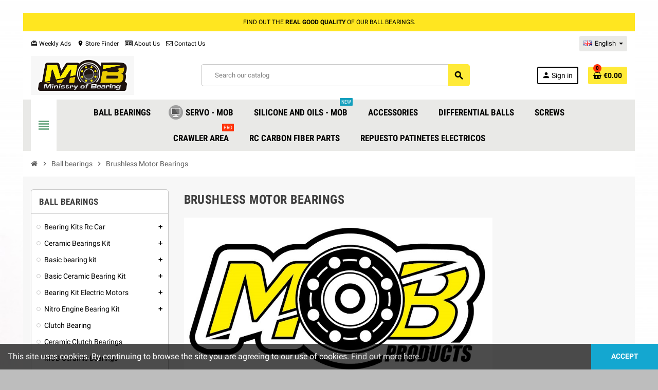

--- FILE ---
content_type: text/html; charset=utf-8
request_url: https://ministryofbearing.com/gb/73-brushless-motor-bearings
body_size: 25732
content:
<!doctype html>
<html lang="gb">
  <head>
    
      
  <meta charset="utf-8">
  <meta name="theme-color" content="#f9f2e8">


  <meta http-equiv="x-ua-compatible" content="ie=edge">



  <title>Brushless Motor Bearings</title>
  <meta name="description" content="Bearings designed only for Brushless motors. Find our different sizes for most of the Brushless Motor Brands in the Market.">
  <meta name="keywords" content="bearing for brushless,motor,radiocontrol,electric,rc,competition,ministry of bearing,mob,hobbywing,tekin,orion,mamba,castle,leopard,skyrc,toro,gen2">
        <link rel="canonical" href="https://ministryofbearing.com/gb/73-brushless-motor-bearings">
    
                  <link rel="alternate" href="https://ministryofbearing.com/es/73-rodamientos-motores-electricos" hreflang="es">
              <link rel="alternate" href="https://ministryofbearing.com/gb/73-brushless-motor-bearings" hreflang="en-gb">
            



  <meta name="viewport" content="width=device-width, initial-scale=1, shrink-to-fit=no">



  <link rel="icon" type="image/vnd.microsoft.icon" href="https://ministryofbearing.com/img/favicon.ico?1632466857">
  <link rel="shortcut icon" type="image/x-icon" href="https://ministryofbearing.com/img/favicon.ico?1632466857">



    <link rel="stylesheet" href="https://ministryofbearing.com/themes/ZOneTheme/assets/cache/theme-20109980.css" type="text/css" media="all">




    <script type="text/javascript">
        var prestashop = {"cart":{"products":[],"totals":{"total":{"type":"total","label":"Total","amount":0,"value":"\u20ac0.00"},"total_including_tax":{"type":"total","label":"Total (tax incl.)","amount":0,"value":"\u20ac0.00"},"total_excluding_tax":{"type":"total","label":"Total (VAT excl.)","amount":0,"value":"\u20ac0.00"}},"subtotals":{"products":{"type":"products","label":"Subtotal","amount":0,"value":"\u20ac0.00"},"discounts":null,"shipping":{"type":"shipping","label":"Shipping","amount":0,"value":""},"tax":{"type":"tax","label":"Included taxes","amount":0,"value":"\u20ac0.00"}},"products_count":0,"summary_string":"0 items","vouchers":{"allowed":0,"added":[]},"discounts":[],"minimalPurchase":0,"minimalPurchaseRequired":""},"currency":{"name":"Euro","iso_code":"EUR","iso_code_num":"978","sign":"\u20ac"},"customer":{"lastname":null,"firstname":null,"email":null,"birthday":null,"newsletter":null,"newsletter_date_add":null,"optin":null,"website":null,"company":null,"siret":null,"ape":null,"is_logged":false,"gender":{"type":null,"name":null},"addresses":[]},"language":{"name":"English (English)","iso_code":"gb","locale":"en-GB","language_code":"en-gb","is_rtl":"0","date_format_lite":"Y-m-d","date_format_full":"Y-m-d H:i:s","id":5},"page":{"title":"","canonical":"https:\/\/ministryofbearing.com\/gb\/73-brushless-motor-bearings","meta":{"title":"Brushless Motor Bearings","description":"Bearings designed only for Brushless motors. Find our different sizes for most of the Brushless Motor Brands in the Market.","keywords":"bearing for brushless,motor,radiocontrol,electric,rc,competition,ministry of bearing,mob,hobbywing,tekin,orion,mamba,castle,leopard,skyrc,toro,gen2","robots":"index"},"page_name":"category","body_classes":{"lang-gb":true,"lang-rtl":false,"country-ES":true,"currency-EUR":true,"layout-left-column":true,"page-category":true,"tax-display-enabled":true,"category-id-73":true,"category-Brushless Motor Bearings":true,"category-id-parent-735":true,"category-depth-level-3":true},"admin_notifications":[]},"shop":{"name":"Ministry Of Bearing ","logo":"https:\/\/ministryofbearing.com\/img\/bearing-rc-logo-1632466857.jpg","stores_icon":"https:\/\/ministryofbearing.com\/img\/logo_stores.png","favicon":"https:\/\/ministryofbearing.com\/img\/favicon.ico"},"urls":{"base_url":"https:\/\/ministryofbearing.com\/","current_url":"https:\/\/ministryofbearing.com\/gb\/73-brushless-motor-bearings","shop_domain_url":"https:\/\/ministryofbearing.com","img_ps_url":"https:\/\/ministryofbearing.com\/img\/","img_cat_url":"https:\/\/ministryofbearing.com\/img\/c\/","img_lang_url":"https:\/\/ministryofbearing.com\/img\/l\/","img_prod_url":"https:\/\/ministryofbearing.com\/img\/p\/","img_manu_url":"https:\/\/ministryofbearing.com\/img\/m\/","img_sup_url":"https:\/\/ministryofbearing.com\/img\/su\/","img_ship_url":"https:\/\/ministryofbearing.com\/img\/s\/","img_store_url":"https:\/\/ministryofbearing.com\/img\/st\/","img_col_url":"https:\/\/ministryofbearing.com\/img\/co\/","img_url":"https:\/\/ministryofbearing.com\/themes\/ZOneTheme\/assets\/img\/","css_url":"https:\/\/ministryofbearing.com\/themes\/ZOneTheme\/assets\/css\/","js_url":"https:\/\/ministryofbearing.com\/themes\/ZOneTheme\/assets\/js\/","pic_url":"https:\/\/ministryofbearing.com\/upload\/","pages":{"address":"https:\/\/ministryofbearing.com\/gb\/address","addresses":"https:\/\/ministryofbearing.com\/gb\/addresses","authentication":"https:\/\/ministryofbearing.com\/gb\/login","cart":"https:\/\/ministryofbearing.com\/gb\/cart","category":"https:\/\/ministryofbearing.com\/gb\/index.php?controller=category","cms":"https:\/\/ministryofbearing.com\/gb\/index.php?controller=cms","contact":"https:\/\/ministryofbearing.com\/gb\/contact-us","discount":"https:\/\/ministryofbearing.com\/gb\/discount","guest_tracking":"https:\/\/ministryofbearing.com\/gb\/guest-tracking","history":"https:\/\/ministryofbearing.com\/gb\/order-history","identity":"https:\/\/ministryofbearing.com\/gb\/identity","index":"https:\/\/ministryofbearing.com\/gb\/","my_account":"https:\/\/ministryofbearing.com\/gb\/my-account","order_confirmation":"https:\/\/ministryofbearing.com\/gb\/order-confirmation","order_detail":"https:\/\/ministryofbearing.com\/gb\/index.php?controller=order-detail","order_follow":"https:\/\/ministryofbearing.com\/gb\/order-follow","order":"https:\/\/ministryofbearing.com\/gb\/order","order_return":"https:\/\/ministryofbearing.com\/gb\/index.php?controller=order-return","order_slip":"https:\/\/ministryofbearing.com\/gb\/credit-slip","pagenotfound":"https:\/\/ministryofbearing.com\/gb\/page-not-found","password":"https:\/\/ministryofbearing.com\/gb\/password-recovery","pdf_invoice":"https:\/\/ministryofbearing.com\/gb\/index.php?controller=pdf-invoice","pdf_order_return":"https:\/\/ministryofbearing.com\/gb\/index.php?controller=pdf-order-return","pdf_order_slip":"https:\/\/ministryofbearing.com\/gb\/index.php?controller=pdf-order-slip","prices_drop":"https:\/\/ministryofbearing.com\/gb\/prices-drop","product":"https:\/\/ministryofbearing.com\/gb\/index.php?controller=product","search":"https:\/\/ministryofbearing.com\/gb\/search","sitemap":"https:\/\/ministryofbearing.com\/gb\/sitemap","stores":"https:\/\/ministryofbearing.com\/gb\/stores","supplier":"https:\/\/ministryofbearing.com\/gb\/supplier","register":"https:\/\/ministryofbearing.com\/gb\/login?create_account=1","order_login":"https:\/\/ministryofbearing.com\/gb\/order?login=1"},"alternative_langs":{"es":"https:\/\/ministryofbearing.com\/es\/73-rodamientos-motores-electricos","en-gb":"https:\/\/ministryofbearing.com\/gb\/73-brushless-motor-bearings"},"theme_assets":"\/themes\/ZOneTheme\/assets\/","actions":{"logout":"https:\/\/ministryofbearing.com\/gb\/?mylogout="},"no_picture_image":{"bySize":{"cart_default":{"url":"https:\/\/ministryofbearing.com\/img\/p\/gb-default-cart_default.jpg","width":90,"height":90},"home_default":{"url":"https:\/\/ministryofbearing.com\/img\/p\/gb-default-home_default.jpg","width":278,"height":278},"medium_default":{"url":"https:\/\/ministryofbearing.com\/img\/p\/gb-default-medium_default.jpg","width":455,"height":455},"large_default":{"url":"https:\/\/ministryofbearing.com\/img\/p\/gb-default-large_default.jpg","width":800,"height":800}},"small":{"url":"https:\/\/ministryofbearing.com\/img\/p\/gb-default-cart_default.jpg","width":90,"height":90},"medium":{"url":"https:\/\/ministryofbearing.com\/img\/p\/gb-default-medium_default.jpg","width":455,"height":455},"large":{"url":"https:\/\/ministryofbearing.com\/img\/p\/gb-default-large_default.jpg","width":800,"height":800},"legend":""}},"configuration":{"display_taxes_label":true,"display_prices_tax_incl":true,"is_catalog":false,"show_prices":true,"opt_in":{"partner":false},"quantity_discount":{"type":"discount","label":"Unit discount"},"voucher_enabled":0,"return_enabled":0},"field_required":[],"breadcrumb":{"links":[{"title":"Home","url":"https:\/\/ministryofbearing.com\/gb\/"},{"title":"Ball bearings","url":"https:\/\/ministryofbearing.com\/gb\/735-ball-bearings"},{"title":"Brushless Motor Bearings","url":"https:\/\/ministryofbearing.com\/gb\/73-brushless-motor-bearings"}],"count":3},"link":{"protocol_link":"https:\/\/","protocol_content":"https:\/\/"},"time":1769302233,"static_token":"9f70d3b444695c8005c03f79f5777596","token":"6aa5656fe0e0e47fde614e715bd036aa","debug":false};
        var psemailsubscription_subscription = "https:\/\/ministryofbearing.com\/gb\/module\/ps_emailsubscription\/subscription";
        var psr_icon_color = "#F19D76";
        var varCustomActionAddToCart = 1;
        var varCustomActionAddVoucher = 1;
        var varGetFinalDateController = "https:\/\/ministryofbearing.com\/gb\/module\/zonethememanager\/getFinalDate";
        var varGetFinalDateMiniatureController = "https:\/\/ministryofbearing.com\/gb\/module\/zonethememanager\/getFinalDateMiniature";
        var varMobileStickyMenu = 0;
        var varPSAjaxCart = 1;
        var varPageProgressBar = 0;
        var varProductCommentGradeController = "https:\/\/ministryofbearing.com\/gb\/module\/zonethememanager\/CommentGrade";
        var varProductPendingRefreshIcon = 1;
        var varSidebarCart = 1;
        var varStickyMenu = 1;
      </script>





  
  <script type="text/javascript">
    (window.gaDevIds=window.gaDevIds||[]).push('d6YPbH');
    (function(i,s,o,g,r,a,m){i['GoogleAnalyticsObject']=r;i[r]=i[r]||function(){
      (i[r].q=i[r].q||[]).push(arguments)},i[r].l=1*new Date();a=s.createElement(o),
      m=s.getElementsByTagName(o)[0];a.async=1;a.src=g;m.parentNode.insertBefore(a,m)
    })(window,document,'script','https://www.google-analytics.com/analytics.js','ga');

          ga('create', 'UA-104680944-1', 'auto');
                      ga('send', 'pageview');
        ga('require', 'ec');
  </script>

 
<?php
/**
 * NOTICE OF LICENSE
 *
 * Smartsupp live chat - official plugin. Smartsupp is free live chat with visitor recording. 
 * The plugin enables you to create a free account or sign in with existing one. Pre-integrated 
 * customer info with WooCommerce (you will see names and emails of signed in webshop visitors).
 * Optional API for advanced chat box modifications.
 *
 * You must not modify, adapt or create derivative works of this source code
 *
 *  @author    Smartsupp
 *  @copyright 2021 Smartsupp.com
 *  @license   GPL-2.0+
**/ 
?>

<script type="text/javascript">
            var _smartsupp = _smartsupp || {};
            _smartsupp.key = '8b731f1f5486b649b94bfc46ddd2bc40c6c82a9a';
_smartsupp.cookieDomain = '.ministryofbearing.com';
_smartsupp.sitePlatform = 'Prestashop 1.7.7.8';
window.smartsupp||(function(d) {
                var s,c,o=smartsupp=function(){ o._.push(arguments)};o._=[];
                s=d.getElementsByTagName('script')[0];c=d.createElement('script');
                c.type='text/javascript';c.charset='utf-8';c.async=true;
                c.src='//www.smartsuppchat.com/loader.js';s.parentNode.insertBefore(c,s);
            })(document);
            </script><script type="text/javascript"></script>
<style type="text/css">pre, .form-control, .form-control:focus, .input-group-text, .custom-select, .custom-file-label, .custom-file-label::after, body, .btn-teriary, .btn.btn-teriary, .ui-autocomplete.ui-menu .ui-menu-item a, .dropdown select, .dropdown-item, .aone-popupnewsletter {color: #000000} select.form-control:focus::-ms-value, .custom-select:focus::-ms-value {color: #000000} .btn-secondary, .btn-secondary.disabled, .btn-secondary:disabled, .btn-outline-secondary:hover, .btn-outline-secondary:not(:disabled):not(.disabled):active, .btn-outline-secondary:not(:disabled):not(.disabled).active,   .show > .btn-outline-secondary.dropdown-toggle, .badge-secondary, .bg-secondary, .btn.btn-secondary, .btn.btn-secondary.disabled, .btn.btn-secondary:disabled {background-color: #000000} .btn-secondary, .btn-secondary.disabled, .btn-secondary:disabled, .btn-outline-secondary, .btn-outline-secondary:hover, .btn-outline-secondary:not(:disabled):not(.disabled):active, .btn-outline-secondary:not(:disabled):not(.disabled).active,   .show > .btn-outline-secondary.dropdown-toggle, .border-secondary {border-color: #000000} .btn-outline-secondary, .btn-outline-secondary.disabled, .btn-outline-secondary:disabled, .text-secondary, h1, h2, h3, h4, h5, h6, .h1, .h2, .h3, .h4, .h5, .h6, .title-block, .column-title, .typo .column-title, .column-title a, .typo .column-title a, .page-heading, .page-subheading, .nav-tabs .nav-item .nav-link.active:focus, .nav-tabs .nav-item .nav-link.active:hover, .aone-tabs .dot-line-tabs .dot-line, label, .label, .nav-item .nav-link, .nav-item .nav-link.active, .product-name, .product-accordions .panel .panel-heading .panel-title a, .anav-top .amenu-link, #footer .footer-main h2, #footer .footer-main h3, #footer .footer-main h4, .banner1 span:not(.btn) {color: #000000} .btn-secondary:hover, .btn.btn-secondary:hover, .btn-secondary:not(:disabled):not(.disabled):active, .btn-secondary:not(:disabled):not(.disabled).active, .btn.btn-secondary:not(:disabled):not(.disabled):active, .btn.btn-secondary:not(:disabled):not(.disabled).active {background-color: #000000} a:hover, .btn-link:hover, .page-link:hover, .btn-teriary:hover, .btn.btn-teriary:hover, .ui-autocomplete.ui-menu .ui-menu-item .ui-state-focus, .ui-autocomplete.ui-menu .ui-menu-item .ui-state-hover, .dropdown .expand-more:hover, .dropdown a.expand-more:hover, .dropdown-item:hover, .dropdown-item:focus, section.checkout-step .step-number, .page-my-account #content .links a:hover, .active-filters .filter-block .material-icons, .product-price, .price-total, .product-name a:hover, a.product-name:hover, .product-list .product-miniature .grid-hover-btn a, .main-product-details .product-cover .layer .zoom-in, #product-modal .arrows, .st-menu-close:hover, .aone-slideshow .nivoSlider .nivo-directionNav .nivo-prevNav, .aone-slideshow .nivoSlider .nivo-directionNav .nivo-nextNav, #header .left-nav-trigger .left-nav-icon:hover, .feature a:hover, .feature2 .material-icons, .feature2 .fa {color: #ff3208} .custom-checkbox .check-shape.color .check-circle, .custom-radio .check-shape.color .check-circle, .custom-checkbox input[type="checkbox"]:hover + .check-shape, .custom-radio input[type="radio"]:hover + .check-shape, .custom-checkbox input[type="checkbox"]:checked + .check-shape, .custom-radio input[type="radio"]:checked + .check-shape, .category-tree > ul > li > a:hover:before, .main-product-details .product-images li.thumb-container .thumb.selected, .product-swatches .swatches-list > li.selected > span.color .check-circle, #product-modal .product-images img.selected, .anav-top .acategory-content .category-subs li a:hover:before, .aone-slideshow .nivoSlider .nivo-controlNav a.active, .banner2 a:before {border-color: #ff3208} .custom-checkbox input[type="checkbox"]:checked + .check-shape, .custom-radio input[type="radio"]:checked + .check-shape, .modal .modal-header .close:hover, .category-tree > ul > li > a:hover:before, .discount-percentage, .discount-amount, .product-flags .product-flag.discount span, .product-flags .product-flag.on-sale span, .add-to-cart.added:after, .main-product-details .scroll-box-arrows .left, .main-product-details .scroll-box-arrows .right, .cart-preview .cart-header .cart-products-count, .slick-prev, .slick-next, .slick-dots li button, .anav-top .amenu-link > sup, .anav-top .acategory-content .category-subs li a:hover:before, .aone-slideshow .nivoSlider .nivo-controlNav a, .aone-popupnewsletter button.close, #header .sticky-icon-cart .cart-products-count, #scrollTopButton .scroll-button {background-color: #ff3208} .ui-autocomplete.ui-widget-content, .dropdown-item:hover, .dropdown-item:focus, #cart-summary-product-list .media-list, .pagination .page-list a:hover, .manufacturer-list .brand .brand-name, #search_filters .facet .facet-dropdown .select-title, .product-list .grid .product-miniature .product-name, .main-product-details .product-pack .pack-product-items, #product .blockreassurance-product, .product-swatches .swatches-list > li > span, .product-quantity .input-group .input-group-btn > .btn, .quickview .modal-footer, .footer-right .block-newsletter .form-control, #blockcart-modal .cart-content .cart-prices, .cart-preview .cart-title, .cart-preview .cart-bottom, .currency-selector .dropdown-current, .language-selector .dropdown-current, .sidebar-account, .sidebar-header-phone, .st-menu-title, #mobile-amegamenu, #header .header-bottom, .aone-featuredcategories .category-block .category-name, .product-comments-additional-info-has-comments, #post-product-comment-modal #criterions_list, #product-comments-list-pagination ul li span {background-color: #e9e9e7} .header-banner, .header-nav, .main-header {color: #000000} .header-banner a:hover, .header-nav a:not(.dropdown-item):hover, .main-header a:not(.dropdown-item):not(.btn-primary):hover, .header-nav .dropdown .expand-more:hover {color: #ff0000} .anav-top .adropdown {color: #5d5d5d} .anav-top .acategory-content .category-subs li a:before {border-color: #5d5d5d} .anav-top .acategory-content .category-title, .anav-top .aproduct-content .product-name, .anav-top .amanufacturer-content .brand-name {color: #3d3d3d} .anav-top .adropdown a:hover, .anav-top .acategory-content .category-title a:hover, .anav-top .aproduct-content .product-name a:hover, .anav-top .amanufacturer-content .brand-name a:hover {color: #ff0000} .anav-top .acategory-content .category-subs li a:hover:before {border-color: #ff0000} .anav-top .acategory-content .category-subs li a:hover:before {background-color: #ff0000} .breadcrumb-wrapper .breadcrumb, .breadcrumb-wrapper .breadcrumb a {color: #5d5d5d} #footer a:hover {color: #ff0000} .modal .modal-header .close:hover, .add-to-cart.added:after, .main-product-details .scroll-box-arrows .left, .main-product-details .scroll-box-arrows .right, .slick-prev, .slick-next, .aone-slideshow .nivoSlider .nivo-controlNav a, .aone-popupnewsletter button.close, #scrollTopButton .scroll-button, .slick-dots li button {background-color: #ff0000} section.checkout-step .step-number, .active-filters .filter-block .material-icons, .product-list .product-miniature .grid-hover-btn a, .main-product-details .product-cover .layer .zoom-in, #product-modal .arrows, .st-menu-close:hover, .aone-slideshow .nivoSlider .nivo-directionNav .nivo-prevNav, .aone-slideshow .nivoSlider .nivo-directionNav .nivo-nextNav, .aone-slideshow .nivoSlider .nivo-directionNav .nivo-prevNav:hover, .aone-slideshow .nivoSlider .nivo-directionNav .nivo-nextNav:hover {color: #ff0000} .aone-slideshow .nivoSlider .nivo-controlNav a.active {border-color: #ff0000} .btn-primary, .btn-primary.disabled, .btn-primary:disabled, .btn-outline-primary:hover, .btn-outline-primary:not(:disabled):not(.disabled):active, .btn-outline-primary:not(:disabled):not(.disabled).active, .show > .btn-outline-primary.dropdown-toggle, .btn.btn-primary, .btn.btn-primary.disabled, .btn.btn-primary:disabled, .add-to-cart, .add-to-cart.disabled, .add-to-cart:disabled, #header .mobile-header-version .mobile-menu-icon {background-color: #ffea38} .btn-primary, .btn-primary.disabled, .btn-primary:disabled, .btn-outline-primary, .btn-outline-primary:hover, .btn-outline-primary:not(:disabled):not(.disabled):active, .btn-outline-primary:not(:disabled):not(.disabled).active, .show > .btn-outline-primary.dropdown-toggle, .border-primary {border-color: #ffea38} .btn-primary:hover, .btn.btn-primary:hover, .btn-primary:not(:disabled):not(.disabled):active, .btn-primary:not(:disabled):not(.disabled).active, .btn.btn-primary:not(:disabled):not(.disabled):active, .btn.btn-primary:not(:disabled):not(.disabled).active, .add-to-cart:hover, .add-to-cart:not(:disabled):not(.disabled):active, .add-to-cart:not(:disabled):not(.disabled).active {background-color: #ffe505} .btn-primary, .btn-primary.disabled, .btn-primary:disabled, .btn-primary:hover, .btn-primary:not(:disabled):not(.disabled):active, .btn-primary:not(:disabled):not(.disabled).active, .btn.btn-primary, .btn.btn-primary.disabled, .btn.btn-primary:disabled, .btn.btn-primary:hover, .btn.btn-primary:not(:disabled):not(.disabled):active, .btn.btn-primary:not(:disabled):not(.disabled).active, .add-to-cart, .add-to-cart.disabled, .add-to-cart:disabled, .add-to-cart:hover, .add-to-cart:not(:disabled):not(.disabled):active, .add-to-cart:not(:disabled):not(.disabled).active, #header .mobile-header-version .mobile-menu-icon {color: #000000} h1, h2, h3, h4, h5, h6, .h1, .h2, .h3, .h4, .h5, .h6, .title-block, .column-title, .typo .column-title, .column-title a, .typo .column-title a, .page-heading, .page-subheading, .nav-tabs .nav-item .nav-link.active:focus, .nav-tabs .nav-item .nav-link.active:hover, .aone-tabs .dot-line-tabs .dot-line, label, .label, .nav-item .nav-link, .nav-item .nav-link.active, .product-accordions .panel .panel-heading .panel-title a, .banner1 span:not(.btn) {color: #3d3d3d} .product-name {color: #000000} .product-name a:hover, a.product-name:hover {color: #ff0000} .product-price, .price-total {color: #ff0000} body {font-size: 12px} </style>

<style type="text/css">#header .header-logo .logo {
  max-height: 76px;
}</style>
<style type="text/css">body { background-color: #bdbdbd;background-image: url(https://ministryofbearing.com/modules/zonethememanager/views/img/front/kit-rodamientos-arrma-kraton.jpg);background-repeat: no-repeat;background-attachment: fixed;background-position: center;background-size: cover;}</style>




    
  </head>

  <body id="category" class="lang-gb country-es currency-eur layout-left-column page-category tax-display-enabled category-id-73 category-brushless-motor-bearings category-id-parent-735 category-depth-level-3 boxed-layout st-wrapper">

    
      
    

    
        <div class="st-menu st-effect-left">
    <div class="st-menu-close d-flex" data-close-st-menu><i class="material-icons">close</i></div>
    <div class="st-menu-title h4">
      Menu
    </div>

          <div class="js-sidebar-category-tree sidebar-menu" data-categorytree-controller="https://ministryofbearing.com/gb/module/zonethememanager/categoryTree">
  <div class="waiting-load-categories"></div>
</div>

    
    <div id="js-header-phone-sidebar" class="sidebar-header-phone js-hidden"></div>
    <div id="js-account-sidebar" class="sidebar-account text-center user-info js-hidden"></div>
    <div id="js-language-sidebar" class="sidebar-language js-hidden"></div>
    <div id="js-left-currency-sidebar" class="sidebar-currency js-hidden"></div>
  </div>
    

    <main id="page" class="st-pusher">

      
              

      <header id="header">
        
          
  <!-- desktop header -->
  <div class="desktop-header-version">
    
      <div class="header-banner clearfix">
        <div class="header-event-banner" style="background-color: #ffe620;">
  <div class="container">
    <div class="header-event-banner-wrapper">
      <p>FIND OUT THE <strong>REAL GOOD QUALITY</strong> OF OUR BALL BEARINGS.</p>
    </div>
  </div>
</div>


      </div>
    

    
      <div class="header-nav clearfix">
        <div class="container">
          <div class="header-nav-wrapper d-flex align-items-center justify-content-between">
            <div class="left-nav d-flex">
              <div class="header-phone js-header-phone-source">
	<ul>
<li><a href="#"><i class="material-icons">card_giftcard</i> Weekly Ads</a></li>
<li><a href="https://www.ministryofbearing.com/en/stores"><i class="material-icons">location_on</i> Store Finder</a></li>
<li><a href="https://ministryofbearing.com/gb/content/4-about-us"><i class="fa fa-id-card-o"></i> About Us</a></li>
<li><a href="https://www.ministryofbearing.com/en/contact-us"><i class="fa fa-envelope-o"></i> Contact Us</a></li>
</ul>
</div>

            </div>
            <div class="right-nav d-flex">
              <div class="language-selector-wrapper">
  <div class="language-selector dropdown js-dropdown">
    <div class="desktop-dropdown">
      <span id="language-selector-label" class="hidden-md-up">Language:</span>
      <button class="btn-unstyle dropdown-current expand-more" data-toggle="dropdown" data-offset="0,2px" aria-haspopup="true" aria-expanded="false" aria-label="Language dropdown">
        <span><img src="https://ministryofbearing.com/img/l/5.jpg" alt="English" width="16" height="11"></span>
        <span>&nbsp;&nbsp;English</span>
        <span class="dropdown-icon"><span class="expand-icon"></span></span>
      </button>
      <div class="dropdown-menu js-language-source" aria-labelledby="language-selector-label">
        <ul class="language-list">
                      <li >
              <a href="https://ministryofbearing.com/es/73-rodamientos-motores-electricos" title="Español (Spanish)" class="dropdown-item" data-iso-code="es">
                <span class="l-name">
                  <span><img src="https://ministryofbearing.com/img/l/1.jpg" alt="Español" width="16" height="11"></span>
                  <span>&nbsp;&nbsp;Español</span>
                </span>
                <span class="l-code">es</span>
              </a>
            </li>
                      <li  class="current" >
              <a href="https://ministryofbearing.com/gb/73-brushless-motor-bearings" title="English (English)" class="dropdown-item" data-iso-code="gb">
                <span class="l-name">
                  <span><img src="https://ministryofbearing.com/img/l/5.jpg" alt="English" width="16" height="11"></span>
                  <span>&nbsp;&nbsp;English</span>
                </span>
                <span class="l-code">gb</span>
              </a>
            </li>
                  </ul>
      </div>
    </div>
  </div>
</div>

            </div>
          </div>
        </div>
      </div>
    

    
      <div class="main-header clearfix">
        <div class="container">
          <div class="header-wrapper d-flex align-items-center">

            
              <div class="header-logo">
                <a href="https://ministryofbearing.com/" title="Ministry Of Bearing ">
                                      <img class="logo" src="https://ministryofbearing.com/img/bearing-rc-logo-1632466857.jpg" alt="Ministry Of Bearing " width="800" height="302">
                                  </a>
              </div>
            

            
              <div class="header-right">
                <div class="display-top align-items-center d-flex flex-md-wrap flex-lg-nowrap justify-content-end">
                  <!-- Block search module TOP -->
<div class="searchbar-wrapper">
  <div id="search_widget" class="js-search-source" data-search-controller-url="//ministryofbearing.com/gb/search">
    <div class="search-widget ui-front">
      <form method="get" action="//ministryofbearing.com/gb/search">
        <input type="hidden" name="controller" value="search">
        <input class="form-control" type="text" name="s" value="" placeholder="Search our catalog" aria-label="Search">
        <button type="submit" class="btn-primary">
          <i class="material-icons search">search</i>
        </button>
      </form>
    </div>
  </div>
</div>
<!-- /Block search module TOP -->
<div class="customer-signin-module">
  <div class="user-info">
          <div class="js-account-source">
        <ul>
          <li>
            <div class="account-link">
              <a
                href="https://ministryofbearing.com/gb/my-account"
                title="Log in to your customer account"
                rel="nofollow"
              >
                <i class="material-icons">person</i><span>Sign in</span>
              </a>
            </div>
          </li>
        </ul>
      </div>
      </div>
</div><div class="shopping-cart-module">
  <div class="blockcart cart-preview" data-refresh-url="//ministryofbearing.com/gb/module/ps_shoppingcart/ajax" data-sidebar-cart-trigger>
    <ul class="cart-header">
      <li data-header-cart-source>
        <a rel="nofollow" href="//ministryofbearing.com/gb/cart?action=show" class="cart-link btn-primary">
          <span class="cart-design"><i class="fa fa-shopping-basket" aria-hidden="true"></i><span class="cart-products-count">0</span></span>
          <span class="cart-total-value">€0.00</span>
        </a>
      </li>
    </ul>

          <div class="cart-dropdown" data-shopping-cart-source>
  <div class="cart-dropdown-wrapper">
    <div class="cart-title h4">Shopping Cart</div>
          <div class="no-items">
        There are no more items in your cart
      </div>
      </div>
  <div class="js-cart-update-quantity page-loading-overlay cart-overview-loading">
    <div class="page-loading-backdrop d-flex align-items-center justify-content-center">
      <span class="uil-spin-css"><span><span></span></span><span><span></span></span><span><span></span></span><span><span></span></span><span><span></span></span><span><span></span></span><span><span></span></span><span><span></span></span></span>
    </div>
  </div>
</div>
      </div>
</div>

                </div>
              </div>
            

          </div>
        </div>
      </div>
    

    
      <div class="header-bottom clearfix">
        <div class="header-main-menu" id="header-main-menu" data-sticky-menu>
          <div class="container">
            <div class="header-main-menu-wrapper">
                              <div class="left-nav-trigger" data-left-nav-trigger>
                  <div class="left-nav-icon d-flex align-items-center justify-content-center">
                    <i class="material-icons">view_headline</i>
                  </div>
                </div>
                              <div id="amegamenu" class="d-none d-md-block ">
    <ul class="anav-top js-ajax-mega-menu" data-ajax-dropdown-controller="https://ministryofbearing.com/gb/module/zonemegamenu/menuDropdownContent">
              <li class="amenu-item mm2 plex ">
          <a href="https://ministryofbearing.com/gb/735-ball-bearings" class="amenu-link" >                        <span>Ball Bearings</span>
                      </a>
                      <div class="adropdown adrd4">
              <div class="js-dropdown-content" data-menu-id="2"></div>
            </div>
                  </li>
              <li class="amenu-item mm3 plex ">
          <a href="https://ministryofbearing.com/gb/686-servos-ministry-of-bearing" class="amenu-link" >            <img src="https://ministryofbearing.com/modules/zonemegamenu/views/img/title_images/3.png" alt="Servo - MOB" width="56" height="56" />            <span>Servo - MOB</span>
                      </a>
                      <div class="adropdown adrd1">
              <div class="js-dropdown-content" data-menu-id="3"></div>
            </div>
                  </li>
              <li class="amenu-item mm4 plex ">
          <a href="https://ministryofbearing.com/gb/595-grease-ministry-of-bearing" class="amenu-link" >                        <span>Silicone and Oils - MOB</span>
            <sup style="background-color: #139fbd;">NEW</sup>          </a>
                      <div class="adropdown adrd4">
              <div class="js-dropdown-content" data-menu-id="4"></div>
            </div>
                  </li>
              <li class="amenu-item mm7 plex ">
          <a href="https://ministryofbearing.com/gb/424-accesories-rc" class="amenu-link" >                        <span>Accessories</span>
                      </a>
                      <div class="adropdown adrd4">
              <div class="js-dropdown-content" data-menu-id="7"></div>
            </div>
                  </li>
              <li class="amenu-item mm5  ">
          <a href="https://ministryofbearing.com/gb/70-different-balls" class="amenu-link" >                        <span>Differential Balls</span>
                      </a>
                  </li>
              <li class="amenu-item mm10 plex ">
          <a href="https://ministryofbearing.com/gb/434-screws" class="amenu-link" >                        <span>Screws</span>
                      </a>
                      <div class="adropdown adrd4">
              <div class="js-dropdown-content" data-menu-id="10"></div>
            </div>
                  </li>
              <li class="amenu-item mm8 plex ">
          <a href="https://ministryofbearing.com/gb/745-zona-crawler" class="amenu-link" >                        <span>Crawler Area</span>
            <sup >PRO</sup>          </a>
                      <div class="adropdown adrd2">
              <div class="js-dropdown-content" data-menu-id="8"></div>
            </div>
                  </li>
              <li class="amenu-item mm11 plex ">
          <a href="https://ministryofbearing.com/gb/734-options-carbon-mob-products" class="amenu-link" >                        <span>RC Carbon fiber Parts</span>
                      </a>
                      <div class="adropdown adrd4">
              <div class="js-dropdown-content" data-menu-id="11"></div>
            </div>
                  </li>
              <li class="amenu-item mm12  ">
          <a href="https://ministryofbearing.com/es/775-repuesto-patinetes-electricos" class="amenu-link" >                        <span>Repuesto patinetes electricos</span>
                      </a>
                  </li>
          </ul>
  </div>

              <div class="sticky-icon-cart" data-sticky-cart data-sidebar-cart-trigger></div>
            </div>
          </div>
        </div>
      </div>
    
  </div>



        
      </header>

      <section id="wrapper">

        
          
<nav class="breadcrumb-wrapper ">
  <div class="container">
    <ol class="breadcrumb" data-depth="3" itemscope itemtype="http://schema.org/BreadcrumbList">
              
                      <li class="breadcrumb-item" itemprop="itemListElement" itemscope itemtype="http://schema.org/ListItem">
                            <a itemprop="item" href="https://ministryofbearing.com/gb/">
                                  <i class="fa fa-home home" aria-hidden="true"></i>
                                  <span itemprop="name">Home</span>
              </a>
              <meta itemprop="position" content="1">
            </li>
                  
              
                      <li class="breadcrumb-item" itemprop="itemListElement" itemscope itemtype="http://schema.org/ListItem">
                              <span class="separator material-icons">chevron_right</span>
                            <a itemprop="item" href="https://ministryofbearing.com/gb/735-ball-bearings">
                                  <span itemprop="name">Ball bearings</span>
              </a>
              <meta itemprop="position" content="2">
            </li>
                  
              
                      <li class="breadcrumb-item" itemprop="itemListElement" itemscope itemtype="http://schema.org/ListItem">
                              <span class="separator material-icons">chevron_right</span>
                            <a itemprop="item" href="https://ministryofbearing.com/gb/73-brushless-motor-bearings">
                                  <span itemprop="name">Brushless Motor Bearings</span>
              </a>
              <meta itemprop="position" content="3">
            </li>
                  
          </ol>
  </div>
</nav>
        

        
          
<aside id="notifications">
  <div class="container">
    
    
    
      </div>
</aside>
        

        

        

        
          <div class="main-content">
            <div class="container">
              <div class="row ">

                
                  <div id="left-column" class="sidebar-column col-12 col-md-4 col-lg-3">
                    <div class="column-wrapper">
                      

<div class="left-categories column-block md-bottom">
  <p class="column-title">Ball bearings</p>
  <div class="category-tree js-category-tree">
    
  <ul><li data-depth="0"><a href="https://ministryofbearing.com/gb/12-bearing-kits-rc-car" title="Bearing Kits Rc Car" data-category-id="12"><span>Bearing Kits Rc Car</span></a><div class="collapse-icons" data-toggle="collapse" data-target="#exCollapsingNavbar12"><i class="material-icons add"></i><i class="material-icons remove"></i></div><div class="category-sub-menu collapse" id="exCollapsingNavbar12">
  <ul><li data-depth="1"><a href="https://ministryofbearing.com/gb/756-absima" title="Absima" data-category-id="756"><span>Absima</span></a></li><li data-depth="1"><a href="https://ministryofbearing.com/gb/13-agama" title="Agama" data-category-id="13"><span>Agama</span></a><div class="collapse-icons" data-toggle="collapse" data-target="#exCollapsingNavbar13"><i class="material-icons add"></i><i class="material-icons remove"></i></div><div class="category-sub-menu collapse" id="exCollapsingNavbar13">
  <ul><li data-depth="2"><a href="https://ministryofbearing.com/gb/18-18-buggy-truggy" title="1/8 Buggy - Truggy" data-category-id="18"><span>1/8 Buggy - Truggy</span></a></li></ul></div></li><li data-depth="1"><a href="https://ministryofbearing.com/gb/15-arrma" title="Arrma" data-category-id="15"><span>Arrma</span></a><div class="collapse-icons" data-toggle="collapse" data-target="#exCollapsingNavbar15"><i class="material-icons add"></i><i class="material-icons remove"></i></div><div class="category-sub-menu collapse" id="exCollapsingNavbar15">
  <ul><li data-depth="2"><a href="https://ministryofbearing.com/gb/21-18-buggy-truggy" title="1/8 Buggy - Truggy" data-category-id="21"><span>1/8 Buggy - Truggy</span></a></li><li data-depth="2"><a href="https://ministryofbearing.com/gb/22-monster-truck-electric" title="Monster Truck Electric" data-category-id="22"><span>Monster Truck Electric</span></a></li><li data-depth="2"><a href="https://ministryofbearing.com/gb/524-110-buggy-short-course-monster" title="1/10 Buggy - Short Course - Monster" data-category-id="524"><span>1/10 Buggy - Short Course - Monster</span></a></li></ul></div></li><li data-depth="1"><a href="https://ministryofbearing.com/gb/16-axial" title="Axial" data-category-id="16"><span>Axial</span></a><div class="collapse-icons" data-toggle="collapse" data-target="#exCollapsingNavbar16"><i class="material-icons add"></i><i class="material-icons remove"></i></div><div class="category-sub-menu collapse" id="exCollapsingNavbar16">
  <ul><li data-depth="2"><a href="https://ministryofbearing.com/gb/34-rock-crawler" title="Rock Crawler" data-category-id="34"><span>Rock Crawler</span></a></li><li data-depth="2"><a href="https://ministryofbearing.com/gb/36-monster-truck" title="Monster truck" data-category-id="36"><span>Monster truck</span></a></li></ul></div></li><li data-depth="1"><a href="https://ministryofbearing.com/gb/383-anwesomatix" title="Anwesomatix" data-category-id="383"><span>Anwesomatix</span></a><div class="collapse-icons" data-toggle="collapse" data-target="#exCollapsingNavbar383"><i class="material-icons add"></i><i class="material-icons remove"></i></div><div class="category-sub-menu collapse" id="exCollapsingNavbar383">
  <ul><li data-depth="2"><a href="https://ministryofbearing.com/gb/384-110-touring-c" title="1/10 Touring c" data-category-id="384"><span>1/10 Touring c</span></a></li></ul></div></li><li data-depth="1"><a href="https://ministryofbearing.com/gb/551-arc" title="ARC" data-category-id="551"><span>ARC</span></a></li><li data-depth="1"><a href="https://ministryofbearing.com/gb/774-boom-racing" title="Boom Racing" data-category-id="774"><span>Boom Racing</span></a></li><li data-depth="1"><a href="https://ministryofbearing.com/gb/607-corally" title="Corally" data-category-id="607"><span>Corally</span></a><div class="collapse-icons" data-toggle="collapse" data-target="#exCollapsingNavbar607"><i class="material-icons add"></i><i class="material-icons remove"></i></div><div class="category-sub-menu collapse" id="exCollapsingNavbar607">
  <ul><li data-depth="2"><a href="https://ministryofbearing.com/gb/608-sbx-410" title="SBX-410" data-category-id="608"><span>SBX-410</span></a></li></ul></div></li><li data-depth="1"><a href="https://ministryofbearing.com/gb/597-capricorn" title="Capricorn" data-category-id="597"><span>Capricorn</span></a></li><li data-depth="1"><a href="https://ministryofbearing.com/gb/614-destiny" title="Destiny" data-category-id="614"><span>Destiny</span></a></li><li data-depth="1"><a href="https://ministryofbearing.com/gb/701-element-rc" title="Element RC" data-category-id="701"><span>Element RC</span></a></li><li data-depth="1"><a href="https://ministryofbearing.com/gb/17-gmade" title="Gmade" data-category-id="17"><span>Gmade</span></a><div class="collapse-icons" data-toggle="collapse" data-target="#exCollapsingNavbar17"><i class="material-icons add"></i><i class="material-icons remove"></i></div><div class="category-sub-menu collapse" id="exCollapsingNavbar17">
  <ul><li data-depth="2"><a href="https://ministryofbearing.com/gb/28-rock-crawler" title="Rock Crawler" data-category-id="28"><span>Rock Crawler</span></a></li></ul></div></li><li data-depth="1"><a href="https://ministryofbearing.com/gb/47-hpi" title="HPI" data-category-id="47"><span>HPI</span></a><div class="collapse-icons" data-toggle="collapse" data-target="#exCollapsingNavbar47"><i class="material-icons add"></i><i class="material-icons remove"></i></div><div class="category-sub-menu collapse" id="exCollapsingNavbar47">
  <ul><li data-depth="2"><a href="https://ministryofbearing.com/gb/49-110-formula-1" title="1/10 Formula 1" data-category-id="49"><span>1/10 Formula 1</span></a></li><li data-depth="2"><a href="https://ministryofbearing.com/gb/51-short-course" title="Short Course " data-category-id="51"><span>Short Course </span></a></li><li data-depth="2"><a href="https://ministryofbearing.com/gb/54-gasolina-off-road" title="Gasolina off road" data-category-id="54"><span>Gasolina off road</span></a></li><li data-depth="2"><a href="https://ministryofbearing.com/gb/56-monster-truck" title="Monster truck " data-category-id="56"><span>Monster truck </span></a></li><li data-depth="2"><a href="https://ministryofbearing.com/gb/706-crawler" title="Crawler" data-category-id="706"><span>Crawler</span></a></li></ul></div></li><li data-depth="1"><a href="https://ministryofbearing.com/gb/119-hyper" title="Hyper" data-category-id="119"><span>Hyper</span></a><div class="collapse-icons" data-toggle="collapse" data-target="#exCollapsingNavbar119"><i class="material-icons add"></i><i class="material-icons remove"></i></div><div class="category-sub-menu collapse" id="exCollapsingNavbar119">
  <ul><li data-depth="2"><a href="https://ministryofbearing.com/gb/123-18-buggy-truggy" title="1/8 Buggy - Truggy" data-category-id="123"><span>1/8 Buggy - Truggy</span></a></li></ul></div></li><li data-depth="1"><a href="https://ministryofbearing.com/gb/48-hot-bodies" title="Hot Bodies" data-category-id="48"><span>Hot Bodies</span></a><div class="collapse-icons" data-toggle="collapse" data-target="#exCollapsingNavbar48"><i class="material-icons add"></i><i class="material-icons remove"></i></div><div class="category-sub-menu collapse" id="exCollapsingNavbar48">
  <ul><li data-depth="2"><a href="https://ministryofbearing.com/gb/58-110-touring-car-electric" title="1/10 touring Car Electric" data-category-id="58"><span>1/10 touring Car Electric</span></a></li><li data-depth="2"><a href="https://ministryofbearing.com/gb/60-110-off-road-electric" title="1/10 Off Road Electric" data-category-id="60"><span>1/10 Off Road Electric</span></a></li><li data-depth="2"><a href="https://ministryofbearing.com/gb/62-18-buggy-truggy" title="1/8 Buggy - Truggy" data-category-id="62"><span>1/8 Buggy - Truggy</span></a></li></ul></div></li><li data-depth="1"><a href="https://ministryofbearing.com/gb/390-hsp" title="HSP" data-category-id="390"><span>HSP</span></a><div class="collapse-icons" data-toggle="collapse" data-target="#exCollapsingNavbar390"><i class="material-icons add"></i><i class="material-icons remove"></i></div><div class="category-sub-menu collapse" id="exCollapsingNavbar390">
  <ul><li data-depth="2"><a href="https://ministryofbearing.com/gb/391-18-buggy-truggy" title="1/8 Buggy - Truggy" data-category-id="391"><span>1/8 Buggy - Truggy</span></a></li><li data-depth="2"><a href="https://ministryofbearing.com/gb/392-110-off-road-electric" title="1/10 Off Road Electric" data-category-id="392"><span>1/10 Off Road Electric</span></a></li><li data-depth="2"><a href="https://ministryofbearing.com/gb/393-110-on-road-electric" title="1/10 on road electric" data-category-id="393"><span>1/10 on road electric</span></a></li><li data-depth="2"><a href="https://ministryofbearing.com/gb/394-18-on-road-electric" title="1/8 On Road Electric" data-category-id="394"><span>1/8 On Road Electric</span></a></li><li data-depth="2"><a href="https://ministryofbearing.com/gb/404-110-rock-crawler" title="1/10 Rock Crawler" data-category-id="404"><span>1/10 Rock Crawler</span></a></li></ul></div></li><li data-depth="1"><a href="https://ministryofbearing.com/gb/520-intech" title="Intech" data-category-id="520"><span>Intech</span></a></li><li data-depth="1"><a href="https://ministryofbearing.com/gb/515-igt8" title="IGT8" data-category-id="515"><span>IGT8</span></a><div class="collapse-icons" data-toggle="collapse" data-target="#exCollapsingNavbar515"><i class="material-icons add"></i><i class="material-icons remove"></i></div><div class="category-sub-menu collapse" id="exCollapsingNavbar515">
  <ul><li data-depth="2"><a href="https://ministryofbearing.com/gb/516-18-buggy-truggy" title="1/8 Buggy - Truggy" data-category-id="516"><span>1/8 Buggy - Truggy</span></a></li></ul></div></li><li data-depth="1"><a href="https://ministryofbearing.com/gb/563-infinity" title="Infinity" data-category-id="563"><span>Infinity</span></a></li><li data-depth="1"><a href="https://ministryofbearing.com/gb/69-jq" title="JQ" data-category-id="69"><span>JQ</span></a><div class="collapse-icons" data-toggle="collapse" data-target="#exCollapsingNavbar69"><i class="material-icons add"></i><i class="material-icons remove"></i></div><div class="category-sub-menu collapse" id="exCollapsingNavbar69">
  <ul><li data-depth="2"><a href="https://ministryofbearing.com/gb/90-18-buggy-truggy" title="1/8 Buggy - Truggy" data-category-id="90"><span>1/8 Buggy - Truggy</span></a></li></ul></div></li><li data-depth="1"><a href="https://ministryofbearing.com/gb/74-kyosho" title="Kyosho" data-category-id="74"><span>Kyosho</span></a><div class="collapse-icons" data-toggle="collapse" data-target="#exCollapsingNavbar74"><i class="material-icons add"></i><i class="material-icons remove"></i></div><div class="category-sub-menu collapse" id="exCollapsingNavbar74">
  <ul><li data-depth="2"><a href="https://ministryofbearing.com/gb/80-18-buggy-truggy" title="1/8 Buggy - Truggy" data-category-id="80"><span>1/8 Buggy - Truggy</span></a></li><li data-depth="2"><a href="https://ministryofbearing.com/gb/81-off-road-electric" title="Off Road Electric" data-category-id="81"><span>Off Road Electric</span></a></li><li data-depth="2"><a href="https://ministryofbearing.com/gb/88-110-off-road-nitro" title="1/10 Off Road Nitro" data-category-id="88"><span>1/10 Off Road Nitro</span></a></li><li data-depth="2"><a href="https://ministryofbearing.com/gb/737-124-mini-z" title="1/24 MINI Z" data-category-id="737"><span>1/24 MINI Z</span></a></li></ul></div></li><li data-depth="1"><a href="https://ministryofbearing.com/gb/619-mecatech" title="Mecatech" data-category-id="619"><span>Mecatech</span></a><div class="collapse-icons" data-toggle="collapse" data-target="#exCollapsingNavbar619"><i class="material-icons add"></i><i class="material-icons remove"></i></div><div class="category-sub-menu collapse" id="exCollapsingNavbar619">
  <ul><li data-depth="2"><a href="https://ministryofbearing.com/gb/620-mecatech-fw01" title="Mecatech FW01" data-category-id="620"><span>Mecatech FW01</span></a></li></ul></div></li><li data-depth="1"><a href="https://ministryofbearing.com/gb/703-mst" title="MST" data-category-id="703"><span>MST</span></a></li><li data-depth="1"><a href="https://ministryofbearing.com/gb/92-mugen-seiki" title="Mugen Seiki" data-category-id="92"><span>Mugen Seiki</span></a><div class="collapse-icons" data-toggle="collapse" data-target="#exCollapsingNavbar92"><i class="material-icons add"></i><i class="material-icons remove"></i></div><div class="category-sub-menu collapse" id="exCollapsingNavbar92">
  <ul><li data-depth="2"><a href="https://ministryofbearing.com/gb/93-18-buggy-truggy" title="1/8 Buggy - Truggy" data-category-id="93"><span>1/8 Buggy - Truggy</span></a></li><li data-depth="2"><a href="https://ministryofbearing.com/gb/94-18-gt-touring-car" title="1/8 GT Touring Car" data-category-id="94"><span>1/8 GT Touring Car</span></a></li><li data-depth="2"><a href="https://ministryofbearing.com/gb/95-18-on-road-nitro" title="1/8 On Road Nitro" data-category-id="95"><span>1/8 On Road Nitro</span></a></li><li data-depth="2"><a href="https://ministryofbearing.com/gb/96-18-on-road-nitro" title="1/8 On Road Nitro" data-category-id="96"><span>1/8 On Road Nitro</span></a></li><li data-depth="2"><a href="https://ministryofbearing.com/gb/552-110-touring-car-electric" title="1/10 touring car electric" data-category-id="552"><span>1/10 touring car electric</span></a></li></ul></div></li><li data-depth="1"><a href="https://ministryofbearing.com/gb/539-proline" title="Proline" data-category-id="539"><span>Proline</span></a></li><li data-depth="1"><a href="https://ministryofbearing.com/gb/705-redcat-racing" title="Redcat Racing" data-category-id="705"><span>Redcat Racing</span></a></li><li data-depth="1"><a href="https://ministryofbearing.com/gb/550-shepherd-micro-racing" title="Shepherd micro racing" data-category-id="550"><span>Shepherd micro racing</span></a></li><li data-depth="1"><a href="https://ministryofbearing.com/gb/97-soar-seiki" title="Soar Seiki" data-category-id="97"><span>Soar Seiki</span></a><div class="collapse-icons" data-toggle="collapse" data-target="#exCollapsingNavbar97"><i class="material-icons add"></i><i class="material-icons remove"></i></div><div class="category-sub-menu collapse" id="exCollapsingNavbar97">
  <ul><li data-depth="2"><a href="https://ministryofbearing.com/gb/98-18-buggy-truggy" title="1/8 Buggy - Truggy" data-category-id="98"><span>1/8 Buggy - Truggy</span></a></li></ul></div></li><li data-depth="1"><a href="https://ministryofbearing.com/gb/138-serpent" title="serpent" data-category-id="138"><span>serpent</span></a><div class="collapse-icons" data-toggle="collapse" data-target="#exCollapsingNavbar138"><i class="material-icons add"></i><i class="material-icons remove"></i></div><div class="category-sub-menu collapse" id="exCollapsingNavbar138">
  <ul><li data-depth="2"><a href="https://ministryofbearing.com/gb/139-110-on-road-nitro" title="1/10 On Road Nitro" data-category-id="139"><span>1/10 On Road Nitro</span></a></li><li data-depth="2"><a href="https://ministryofbearing.com/gb/141-18-on-road-nitro" title="1/8 On Road Nitro" data-category-id="141"><span>1/8 On Road Nitro</span></a></li><li data-depth="2"><a href="https://ministryofbearing.com/gb/145-18-gt-touring-car" title="1/8 GT Touring Car" data-category-id="145"><span>1/8 GT Touring Car</span></a></li><li data-depth="2"><a href="https://ministryofbearing.com/gb/148-18-buggy-truggy" title="1/8 Buggy - Truggy" data-category-id="148"><span>1/8 Buggy - Truggy</span></a></li><li data-depth="2"><a href="https://ministryofbearing.com/gb/155-110-formula" title="1/10 Formula" data-category-id="155"><span>1/10 Formula</span></a></li><li data-depth="2"><a href="https://ministryofbearing.com/gb/158-110-touring-car-electric" title="1/10 Touring Car Electric" data-category-id="158"><span>1/10 Touring Car Electric</span></a></li><li data-depth="2"><a href="https://ministryofbearing.com/gb/160-110-off-road-electric" title="1/10 Off Road Electric" data-category-id="160"><span>1/10 Off Road Electric</span></a></li></ul></div></li><li data-depth="1"><a href="https://ministryofbearing.com/gb/164-sworkz" title="Sworkz" data-category-id="164"><span>Sworkz</span></a><div class="collapse-icons" data-toggle="collapse" data-target="#exCollapsingNavbar164"><i class="material-icons add"></i><i class="material-icons remove"></i></div><div class="category-sub-menu collapse" id="exCollapsingNavbar164">
  <ul><li data-depth="2"><a href="https://ministryofbearing.com/gb/165-110-off-road-electric" title="1/10 Off Road Electric" data-category-id="165"><span>1/10 Off Road Electric</span></a></li><li data-depth="2"><a href="https://ministryofbearing.com/gb/167-18-buggy-truggy" title="1/8 Buggy - Truggy" data-category-id="167"><span>1/8 Buggy - Truggy</span></a></li><li data-depth="2"><a href="https://ministryofbearing.com/gb/708-18-gt" title="1/8 GT" data-category-id="708"><span>1/8 GT</span></a></li></ul></div></li><li data-depth="1"><a href="https://ministryofbearing.com/gb/125-schumacher" title=" Schumacher " data-category-id="125"><span> Schumacher </span></a><div class="collapse-icons" data-toggle="collapse" data-target="#exCollapsingNavbar125"><i class="material-icons add"></i><i class="material-icons remove"></i></div><div class="category-sub-menu collapse" id="exCollapsingNavbar125">
  <ul><li data-depth="2"><a href="https://ministryofbearing.com/gb/126-110-off-road-electric" title="1/10 Off Road Electric" data-category-id="126"><span>1/10 Off Road Electric</span></a></li><li data-depth="2"><a href="https://ministryofbearing.com/gb/127-110-touring-car-electric" title="1/10 Touring Car Electric" data-category-id="127"><span>1/10 Touring Car Electric</span></a></li></ul></div></li><li data-depth="1"><a href="https://ministryofbearing.com/gb/522-sakura" title="Sakura" data-category-id="522"><span>Sakura</span></a></li><li data-depth="1"><a href="https://ministryofbearing.com/gb/537-rc4wd" title="RC4WD" data-category-id="537"><span>RC4WD</span></a></li><li data-depth="1"><a href="https://ministryofbearing.com/gb/176-tekno" title="Tekno" data-category-id="176"><span>Tekno</span></a><div class="collapse-icons" data-toggle="collapse" data-target="#exCollapsingNavbar176"><i class="material-icons add"></i><i class="material-icons remove"></i></div><div class="category-sub-menu collapse" id="exCollapsingNavbar176">
  <ul><li data-depth="2"><a href="https://ministryofbearing.com/gb/177-18-buggy-truggy" title="1/8 Buggy - Truggy" data-category-id="177"><span>1/8 Buggy - Truggy</span></a></li><li data-depth="2"><a href="https://ministryofbearing.com/gb/188-short-course-electric" title="Short Course Electric" data-category-id="188"><span>Short Course Electric</span></a></li><li data-depth="2"><a href="https://ministryofbearing.com/gb/421-110-off-road-electric" title="1/10 off road Electric" data-category-id="421"><span>1/10 off road Electric</span></a></li></ul></div></li><li data-depth="1"><a href="https://ministryofbearing.com/gb/191-team-losi" title="Team Losi" data-category-id="191"><span>Team Losi</span></a><div class="collapse-icons" data-toggle="collapse" data-target="#exCollapsingNavbar191"><i class="material-icons add"></i><i class="material-icons remove"></i></div><div class="category-sub-menu collapse" id="exCollapsingNavbar191">
  <ul><li data-depth="2"><a href="https://ministryofbearing.com/gb/192-18-buggy-truggy" title="1/8 Buggy - Truggy" data-category-id="192"><span>1/8 Buggy - Truggy</span></a></li><li data-depth="2"><a href="https://ministryofbearing.com/gb/206-110-off-road-electric" title="1/10 Off Road Electric" data-category-id="206"><span>1/10 Off Road Electric</span></a></li></ul></div></li><li data-depth="1"><a href="https://ministryofbearing.com/gb/540-thunder-tiger" title="Thunder tiger" data-category-id="540"><span>Thunder tiger</span></a></li><li data-depth="1"><a href="https://ministryofbearing.com/gb/279-team-c" title="Team C" data-category-id="279"><span>Team C</span></a><div class="collapse-icons" data-toggle="collapse" data-target="#exCollapsingNavbar279"><i class="material-icons add"></i><i class="material-icons remove"></i></div><div class="category-sub-menu collapse" id="exCollapsingNavbar279">
  <ul><li data-depth="2"><a href="https://ministryofbearing.com/gb/280-18-buggy-truggy" title="1/8 Buggy - Truggy" data-category-id="280"><span>1/8 Buggy - Truggy</span></a></li><li data-depth="2"><a href="https://ministryofbearing.com/gb/282-110-touring-car-electric" title="1/10 Touring Car Electric" data-category-id="282"><span>1/10 Touring Car Electric</span></a></li><li data-depth="2"><a href="https://ministryofbearing.com/gb/284-110-off-road-electric" title="1/10 Off Road Electric" data-category-id="284"><span>1/10 Off Road Electric</span></a></li></ul></div></li><li data-depth="1"><a href="https://ministryofbearing.com/gb/289-team-durango" title="Team Durango" data-category-id="289"><span>Team Durango</span></a><div class="collapse-icons" data-toggle="collapse" data-target="#exCollapsingNavbar289"><i class="material-icons add"></i><i class="material-icons remove"></i></div><div class="category-sub-menu collapse" id="exCollapsingNavbar289">
  <ul><li data-depth="2"><a href="https://ministryofbearing.com/gb/290-18-buggy-truggy" title="1/8 Buggy - Truggy" data-category-id="290"><span>1/8 Buggy - Truggy</span></a></li><li data-depth="2"><a href="https://ministryofbearing.com/gb/291-110-off-road-electric" title="1/10 Off Road Electric" data-category-id="291"><span>1/10 Off Road Electric</span></a></li><li data-depth="2"><a href="https://ministryofbearing.com/gb/292-110-touring-car-electric" title="1/10 Touring Car Electric" data-category-id="292"><span>1/10 Touring Car Electric</span></a></li></ul></div></li><li data-depth="1"><a href="https://ministryofbearing.com/gb/308-team-associated" title="Team Associated" data-category-id="308"><span>Team Associated</span></a><div class="collapse-icons" data-toggle="collapse" data-target="#exCollapsingNavbar308"><i class="material-icons add"></i><i class="material-icons remove"></i></div><div class="category-sub-menu collapse" id="exCollapsingNavbar308">
  <ul><li data-depth="2"><a href="https://ministryofbearing.com/gb/309-18-buggy-truggy" title="1/8 Buggy - Truggy" data-category-id="309"><span>1/8 Buggy - Truggy</span></a></li><li data-depth="2"><a href="https://ministryofbearing.com/gb/346-110-off-road-electric" title="1/10 Off Road Electric" data-category-id="346"><span>1/10 Off Road Electric</span></a></li><li data-depth="2"><a href="https://ministryofbearing.com/gb/368-110-formula-1" title="1/10 Formula 1" data-category-id="368"><span>1/10 Formula 1</span></a></li><li data-depth="2"><a href="https://ministryofbearing.com/gb/370-112-pan-car" title="1/12 Pan Car" data-category-id="370"><span>1/12 Pan Car</span></a></li><li data-depth="2"><a href="https://ministryofbearing.com/gb/376-119-short-course-electric" title="1/19 Short Course Electric" data-category-id="376"><span>1/19 Short Course Electric</span></a></li><li data-depth="2"><a href="https://ministryofbearing.com/gb/555-110-touring-car-electric" title="1/10 touring car electric" data-category-id="555"><span>1/10 touring car electric</span></a></li></ul></div></li><li data-depth="1"><a href="https://ministryofbearing.com/gb/389-tamiya" title="Tamiya" data-category-id="389"><span>Tamiya</span></a><div class="collapse-icons" data-toggle="collapse" data-target="#exCollapsingNavbar389"><i class="material-icons add"></i><i class="material-icons remove"></i></div><div class="category-sub-menu collapse" id="exCollapsingNavbar389">
  <ul><li data-depth="2"><a href="https://ministryofbearing.com/gb/406-rock-crawler" title="Rock Crawler" data-category-id="406"><span>Rock Crawler</span></a></li><li data-depth="2"><a href="https://ministryofbearing.com/gb/407-114-electric" title="1/14 Electric" data-category-id="407"><span>1/14 Electric</span></a></li><li data-depth="2"><a href="https://ministryofbearing.com/gb/408-110-formula-1" title="1/10 Formula 1" data-category-id="408"><span>1/10 Formula 1</span></a></li><li data-depth="2"><a href="https://ministryofbearing.com/gb/409-110-touring-car-electric" title="1/10 touring car electric" data-category-id="409"><span>1/10 touring car electric</span></a></li></ul></div></li><li data-depth="1"><a href="https://ministryofbearing.com/gb/420-traxxax" title="Traxxax" data-category-id="420"><span>Traxxax</span></a><div class="collapse-icons" data-toggle="collapse" data-target="#exCollapsingNavbar420"><i class="material-icons add"></i><i class="material-icons remove"></i></div><div class="category-sub-menu collapse" id="exCollapsingNavbar420">
  <ul><li data-depth="2"><a href="https://ministryofbearing.com/gb/450-110-touring-car-electric" title="1/10 Touring Car Electric" data-category-id="450"><span>1/10 Touring Car Electric</span></a></li><li data-depth="2"><a href="https://ministryofbearing.com/gb/658-18-funny-car-dragters" title="1/8 Funny car / Dragters" data-category-id="658"><span>1/8 Funny car / Dragters</span></a></li><li data-depth="2"><a href="https://ministryofbearing.com/gb/659-116-minis-micros" title="1/16 Minis &amp; Micros" data-category-id="659"><span>1/16 Minis &amp; Micros</span></a></li><li data-depth="2"><a href="https://ministryofbearing.com/gb/451-110-off-road-nitro" title="1/10 Off Road Nitro" data-category-id="451"><span>1/10 Off Road Nitro</span></a></li><li data-depth="2"><a href="https://ministryofbearing.com/gb/660-short-course-nitro" title="Short course nitro" data-category-id="660"><span>Short course nitro</span></a></li><li data-depth="2"><a href="https://ministryofbearing.com/gb/661-rally" title="Rally" data-category-id="661"><span>Rally</span></a></li><li data-depth="2"><a href="https://ministryofbearing.com/gb/662-monster-truck-nitro" title="Monster Truck nitro" data-category-id="662"><span>Monster Truck nitro</span></a></li><li data-depth="2"><a href="https://ministryofbearing.com/gb/461-dakar" title="Dakar" data-category-id="461"><span>Dakar</span></a></li><li data-depth="2"><a href="https://ministryofbearing.com/gb/452-110-off-road-electric" title="1/10 Off Road Electric" data-category-id="452"><span>1/10 Off Road Electric</span></a></li><li data-depth="2"><a href="https://ministryofbearing.com/gb/665-short-course-electrico" title="Short course Electrico" data-category-id="665"><span>Short course Electrico</span></a></li><li data-depth="2"><a href="https://ministryofbearing.com/gb/666-monster-truck-electrico" title="Monster Truck electrico" data-category-id="666"><span>Monster Truck electrico</span></a></li><li data-depth="2"><a href="https://ministryofbearing.com/gb/459-17-on-road-electric" title="1/7 On Road Electric" data-category-id="459"><span>1/7 On Road Electric</span></a></li><li data-depth="2"><a href="https://ministryofbearing.com/gb/667-trophy-truck" title="Trophy Truck" data-category-id="667"><span>Trophy Truck</span></a></li></ul></div></li><li data-depth="1"><a href="https://ministryofbearing.com/gb/475-vbc-racing" title="VBC Racing" data-category-id="475"><span>VBC Racing</span></a><div class="collapse-icons" data-toggle="collapse" data-target="#exCollapsingNavbar475"><i class="material-icons add"></i><i class="material-icons remove"></i></div><div class="category-sub-menu collapse" id="exCollapsingNavbar475">
  <ul><li data-depth="2"><a href="https://ministryofbearing.com/gb/476-110-touring-car-electric" title="1/10 Touring Car Electric" data-category-id="476"><span>1/10 Touring Car Electric</span></a></li><li data-depth="2"><a href="https://ministryofbearing.com/gb/477-110-formula-1" title="1/10 Formula 1" data-category-id="477"><span>1/10 Formula 1</span></a></li></ul></div></li><li data-depth="1"><a href="https://ministryofbearing.com/gb/172-vaterra" title="Vaterra" data-category-id="172"><span>Vaterra</span></a><div class="collapse-icons" data-toggle="collapse" data-target="#exCollapsingNavbar172"><i class="material-icons add"></i><i class="material-icons remove"></i></div><div class="category-sub-menu collapse" id="exCollapsingNavbar172">
  <ul><li data-depth="2"><a href="https://ministryofbearing.com/gb/173-110-rock-crawler" title="1/10 Rock Crawler" data-category-id="173"><span>1/10 Rock Crawler</span></a></li></ul></div></li><li data-depth="1"><a href="https://ministryofbearing.com/gb/233-xray" title="Xray" data-category-id="233"><span>Xray</span></a><div class="collapse-icons" data-toggle="collapse" data-target="#exCollapsingNavbar233"><i class="material-icons add"></i><i class="material-icons remove"></i></div><div class="category-sub-menu collapse" id="exCollapsingNavbar233">
  <ul><li data-depth="2"><a href="https://ministryofbearing.com/gb/242-18-buggy-truggy" title="1/8 Buggy - Truggy" data-category-id="242"><span>1/8 Buggy - Truggy</span></a></li><li data-depth="2"><a href="https://ministryofbearing.com/gb/263-18-gt-touring-car" title="1/8 GT Touring Car" data-category-id="263"><span>1/8 GT Touring Car</span></a></li><li data-depth="2"><a href="https://ministryofbearing.com/gb/265-110-on-road-nitro" title="1/10 On Road Nitro" data-category-id="265"><span>1/10 On Road Nitro</span></a></li><li data-depth="2"><a href="https://ministryofbearing.com/gb/267-18-on-road-nitro" title="1/8 On Road Nitro" data-category-id="267"><span>1/8 On Road Nitro</span></a></li><li data-depth="2"><a href="https://ministryofbearing.com/gb/269-110-touring-car-electric" title="1/10 Touring Car Electric" data-category-id="269"><span>1/10 Touring Car Electric</span></a></li><li data-depth="2"><a href="https://ministryofbearing.com/gb/257-110-formula-1" title="1/10 Formula 1" data-category-id="257"><span>1/10 Formula 1</span></a></li><li data-depth="2"><a href="https://ministryofbearing.com/gb/259-112-pan-car" title="1/12 Pan Car" data-category-id="259"><span>1/12 Pan Car</span></a></li><li data-depth="2"><a href="https://ministryofbearing.com/gb/234-110-off-road-electric" title="1/10 Off Road Electric" data-category-id="234"><span>1/10 Off Road Electric</span></a></li></ul></div></li><li data-depth="1"><a href="https://ministryofbearing.com/gb/568-xpress" title="Xpress" data-category-id="568"><span>Xpress</span></a></li><li data-depth="1"><a href="https://ministryofbearing.com/gb/219-yokomo" title="Yokomo" data-category-id="219"><span>Yokomo</span></a><div class="collapse-icons" data-toggle="collapse" data-target="#exCollapsingNavbar219"><i class="material-icons add"></i><i class="material-icons remove"></i></div><div class="category-sub-menu collapse" id="exCollapsingNavbar219">
  <ul><li data-depth="2"><a href="https://ministryofbearing.com/gb/220-110-off-road-electric" title="1/10 Off Road Electric" data-category-id="220"><span>1/10 Off Road Electric</span></a></li><li data-depth="2"><a href="https://ministryofbearing.com/gb/226-110-touring-car-electric" title="1/10 Touring Car Electric" data-category-id="226"><span>1/10 Touring Car Electric</span></a></li></ul></div></li><li data-depth="1"><a href="https://ministryofbearing.com/gb/757-vanquish" title="Vanquish" data-category-id="757"><span>Vanquish</span></a></li></ul></div></li><li data-depth="0"><a href="https://ministryofbearing.com/gb/388-ceramic-bearings-kit" title="Ceramic Bearings Kit" data-category-id="388"><span>Ceramic Bearings Kit</span></a><div class="collapse-icons" data-toggle="collapse" data-target="#exCollapsingNavbar388"><i class="material-icons add"></i><i class="material-icons remove"></i></div><div class="category-sub-menu collapse" id="exCollapsingNavbar388">
  <ul><li data-depth="1"><a href="https://ministryofbearing.com/gb/683-agama" title="Agama" data-category-id="683"><span>Agama</span></a></li><li data-depth="1"><a href="https://ministryofbearing.com/gb/545-hot-bodies" title="Hot bodies" data-category-id="545"><span>Hot bodies</span></a></li><li data-depth="1"><a href="https://ministryofbearing.com/gb/508-kyosho" title="Kyosho" data-category-id="508"><span>Kyosho</span></a></li><li data-depth="1"><a href="https://ministryofbearing.com/gb/503-mugen-seiki" title="Mugen Seiki" data-category-id="503"><span>Mugen Seiki</span></a></li><li data-depth="1"><a href="https://ministryofbearing.com/gb/509-sworkz" title="Sworkz" data-category-id="509"><span>Sworkz</span></a></li><li data-depth="1"><a href="https://ministryofbearing.com/gb/505-serpent" title="Serpent" data-category-id="505"><span>Serpent</span></a></li><li data-depth="1"><a href="https://ministryofbearing.com/gb/506-team-associated" title="Team associated" data-category-id="506"><span>Team associated</span></a></li><li data-depth="1"><a href="https://ministryofbearing.com/gb/691-tamiya" title="Tamiya" data-category-id="691"><span>Tamiya</span></a></li><li data-depth="1"><a href="https://ministryofbearing.com/gb/507-tekno" title="Tekno" data-category-id="507"><span>Tekno</span></a></li><li data-depth="1"><a href="https://ministryofbearing.com/gb/564-vbc" title="VBC" data-category-id="564"><span>VBC</span></a></li><li data-depth="1"><a href="https://ministryofbearing.com/gb/510-xray" title="Xray" data-category-id="510"><span>Xray</span></a></li></ul></div></li><li data-depth="0"><a href="https://ministryofbearing.com/gb/621-basic-bearing-kit" title="Basic bearing kit" data-category-id="621"><span>Basic bearing kit</span></a><div class="collapse-icons" data-toggle="collapse" data-target="#exCollapsingNavbar621"><i class="material-icons add"></i><i class="material-icons remove"></i></div><div class="category-sub-menu collapse" id="exCollapsingNavbar621">
  <ul><li data-depth="1"><a href="https://ministryofbearing.com/gb/622-mugen-seiki" title="Mugen Seiki" data-category-id="622"><span>Mugen Seiki</span></a></li><li data-depth="1"><a href="https://ministryofbearing.com/gb/623-hot-bodies" title="Hot bodies" data-category-id="623"><span>Hot bodies</span></a></li><li data-depth="1"><a href="https://ministryofbearing.com/gb/624-team-associated" title="Team Associated" data-category-id="624"><span>Team Associated</span></a></li><li data-depth="1"><a href="https://ministryofbearing.com/gb/625-destiny" title="Destiny" data-category-id="625"><span>Destiny</span></a></li><li data-depth="1"><a href="https://ministryofbearing.com/gb/626-serpent" title="Serpent" data-category-id="626"><span>Serpent</span></a></li><li data-depth="1"><a href="https://ministryofbearing.com/gb/627-kyosho" title="Kyosho" data-category-id="627"><span>Kyosho</span></a></li><li data-depth="1"><a href="https://ministryofbearing.com/gb/628-xray" title="Xray" data-category-id="628"><span>Xray</span></a></li><li data-depth="1"><a href="https://ministryofbearing.com/gb/629-tekno" title="Tekno" data-category-id="629"><span>Tekno</span></a></li></ul></div></li><li data-depth="0"><a href="https://ministryofbearing.com/gb/640-basic-ceramic-bearing-kit" title="Basic Ceramic Bearing Kit" data-category-id="640"><span>Basic Ceramic Bearing Kit</span></a><div class="collapse-icons" data-toggle="collapse" data-target="#exCollapsingNavbar640"><i class="material-icons add"></i><i class="material-icons remove"></i></div><div class="category-sub-menu collapse" id="exCollapsingNavbar640">
  <ul><li data-depth="1"><a href="https://ministryofbearing.com/gb/641-mugen-seiki" title="Mugen Seiki" data-category-id="641"><span>Mugen Seiki</span></a></li><li data-depth="1"><a href="https://ministryofbearing.com/gb/642-hot-bodies" title="Hot Bodies" data-category-id="642"><span>Hot Bodies</span></a></li><li data-depth="1"><a href="https://ministryofbearing.com/gb/643-team-associated" title="Team Associated" data-category-id="643"><span>Team Associated</span></a></li><li data-depth="1"><a href="https://ministryofbearing.com/gb/644-serpent" title="Serpent" data-category-id="644"><span>Serpent</span></a></li><li data-depth="1"><a href="https://ministryofbearing.com/gb/645-kyosho" title="Kyosho" data-category-id="645"><span>Kyosho</span></a></li><li data-depth="1"><a href="https://ministryofbearing.com/gb/646-xray" title="Xray" data-category-id="646"><span>Xray</span></a></li><li data-depth="1"><a href="https://ministryofbearing.com/gb/647-tekno" title="Tekno" data-category-id="647"><span>Tekno</span></a></li><li data-depth="1"><a href="https://ministryofbearing.com/gb/648-destiny" title="Destiny" data-category-id="648"><span>Destiny</span></a></li></ul></div></li><li data-depth="0"><a href="https://ministryofbearing.com/gb/435-bearing-kit-electric-motors" title="Bearing Kit Electric Motors" data-category-id="435"><span>Bearing Kit Electric Motors</span></a><div class="collapse-icons" data-toggle="collapse" data-target="#exCollapsingNavbar435"><i class="material-icons add"></i><i class="material-icons remove"></i></div><div class="category-sub-menu collapse" id="exCollapsingNavbar435">
  <ul><li data-depth="1"><a href="https://ministryofbearing.com/gb/436-lrp" title="LRP" data-category-id="436"><span>LRP</span></a></li><li data-depth="1"><a href="https://ministryofbearing.com/gb/437-nosram" title="NOSRAM" data-category-id="437"><span>NOSRAM</span></a></li><li data-depth="1"><a href="https://ministryofbearing.com/gb/438-hobbywing" title="HOBBYWING" data-category-id="438"><span>HOBBYWING</span></a></li><li data-depth="1"><a href="https://ministryofbearing.com/gb/439-tekin" title="TEKIN" data-category-id="439"><span>TEKIN</span></a></li><li data-depth="1"><a href="https://ministryofbearing.com/gb/440-rcm" title="RCM" data-category-id="440"><span>RCM</span></a></li></ul></div></li><li data-depth="0"><a href="https://ministryofbearing.com/gb/630-nitro-engine-bearing-set" title="Nitro Engine Bearing Kit" data-category-id="630"><span>Nitro Engine Bearing Kit</span></a><div class="collapse-icons" data-toggle="collapse" data-target="#exCollapsingNavbar630"><i class="material-icons add"></i><i class="material-icons remove"></i></div><div class="category-sub-menu collapse" id="exCollapsingNavbar630">
  <ul><li data-depth="1"><a href="https://ministryofbearing.com/gb/631-ultimate-engines" title="Ultimate Engines" data-category-id="631"><span>Ultimate Engines</span></a></li><li data-depth="1"><a href="https://ministryofbearing.com/gb/632-os-speed" title="O.S Speed" data-category-id="632"><span>O.S Speed</span></a></li><li data-depth="1"><a href="https://ministryofbearing.com/gb/633-reds-racing" title="Reds Racing" data-category-id="633"><span>Reds Racing</span></a></li><li data-depth="1"><a href="https://ministryofbearing.com/gb/634-bullitt" title="Bullitt" data-category-id="634"><span>Bullitt</span></a></li><li data-depth="1"><a href="https://ministryofbearing.com/gb/635-team-orion" title="Team Orion" data-category-id="635"><span>Team Orion</span></a></li><li data-depth="1"><a href="https://ministryofbearing.com/gb/636-fx-engines" title="FX Engines" data-category-id="636"><span>FX Engines</span></a></li><li data-depth="1"><a href="https://ministryofbearing.com/gb/637-novarrosi" title="Novarrosi" data-category-id="637"><span>Novarrosi</span></a></li><li data-depth="1"><a href="https://ministryofbearing.com/gb/638-picco" title="Picco" data-category-id="638"><span>Picco</span></a></li><li data-depth="1"><a href="https://ministryofbearing.com/gb/639-ninja-engine" title="Ninja Engine" data-category-id="639"><span>Ninja Engine</span></a></li><li data-depth="1"><a href="https://ministryofbearing.com/gb/649-rc-concept" title="RC Concept" data-category-id="649"><span>RC Concept</span></a></li><li data-depth="1"><a href="https://ministryofbearing.com/gb/650-maxima" title="Maxima" data-category-id="650"><span>Maxima</span></a></li><li data-depth="1"><a href="https://ministryofbearing.com/gb/652-sworkz" title="Sworkz" data-category-id="652"><span>Sworkz</span></a></li></ul></div></li><li data-depth="0"><a href="https://ministryofbearing.com/gb/445-clutch-bearing" title="Clutch Bearing" data-category-id="445"><span>Clutch Bearing</span></a></li><li data-depth="0"><a href="https://ministryofbearing.com/gb/449-ceramic-clutch-bearings" title="Ceramic Clutch Bearings" data-category-id="449"><span>Ceramic Clutch Bearings</span></a></li><li data-depth="0"><a href="https://ministryofbearing.com/gb/386-mob-ceramic-bearings" title="MOB Ceramic Bearings" data-category-id="386"><span>MOB Ceramic Bearings</span></a></li><li data-depth="0"><a href="https://ministryofbearing.com/gb/14-metric-bearings" title="Metric Bearings" data-category-id="14"><span>Metric Bearings</span></a></li><li data-depth="0"><a href="https://ministryofbearing.com/gb/592-metric-bearings-pack" title="Metric bearings pack" data-category-id="592"><span>Metric bearings pack</span></a></li><li data-depth="0"><a href="https://ministryofbearing.com/gb/685-pack-de-rodamientos-metrica-ceramicos" title="Pack de Rodamientos Metrica Ceramicos" data-category-id="685"><span>Pack de Rodamientos Metrica Ceramicos</span></a></li><li data-depth="0"><a href="https://ministryofbearing.com/gb/310-inches-rc-bearing" title="Inches - Bearing" data-category-id="310"><span>Inches - Bearing</span></a></li><li data-depth="0"><a href="https://ministryofbearing.com/gb/387-axial-roller-bearings" title="Axial Roller Bearings" data-category-id="387"><span>Axial Roller Bearings</span></a></li><li data-depth="0"><a href="https://ministryofbearing.com/gb/71-nitro-engine-bearings" title="Nitro Engine Bearings" data-category-id="71"><span>Nitro Engine Bearings</span></a></li><li data-depth="0"><a href="https://ministryofbearing.com/gb/448-ceramic-motor-bearings" title="ceramic motor bearings" data-category-id="448"><span>ceramic motor bearings</span></a></li><li data-depth="0"><a href="https://ministryofbearing.com/gb/755-nitro-engine-bearings-ultimate-racing" title="Nitro Engine Bearings Ultimate Racing" data-category-id="755"><span>Nitro Engine Bearings Ultimate Racing</span></a></li><li data-depth="0"><a href="https://ministryofbearing.com/gb/73-brushless-motor-bearings" title="Brushless Motor Bearings" data-category-id="73"><span>Brushless Motor Bearings</span></a></li><li data-depth="0"><a href="https://ministryofbearing.com/gb/447-bearing-electric-motors" title="Bearing Electric Motors" data-category-id="447"><span>Bearing Electric Motors</span></a></li><li data-depth="0"><a href="https://ministryofbearing.com/gb/744-rodamientos-bicicleta" title="Rodamientos bicicleta" data-category-id="744"><span>Rodamientos bicicleta</span></a></li></ul>
  </div>
</div>
<div class="column-block md-bottom d-none d-md-block">
  <div id="_desktop_search_filters">
      <div id="search_filters">
    
      <p class="column-title d-none d-md-block">Filter By</p>
    

    
          

          <section class="facet clearfix">
        <h5 class="facet-title d-none d-md-block"><i class="fa fa-angle-double-right" aria-hidden="true"></i>Availability</h5>
                                                            
        <div class="facet-title d-flex d-md-none" data-target="#facet_90986" data-toggle="collapse">
          <span><i class="fa fa-angle-double-right" aria-hidden="true"></i>Availability</span>
          <span class="navbar-toggler collapse-icons">
            <i class="material-icons add">expand_more</i>
            <i class="material-icons remove">expand_less</i>
          </span>
        </div>

                  
            <ul id="facet_90986" class="faceted-checkbox collapse">
                              
                <li>
                  <div class="facet-label ">
                                          <label class="custom-checkbox">
                        <span class="check-wrap">
                          <input
                            id="facet_input_90986_0"
                            data-search-url="https://ministryofbearing.com/gb/73-brushless-motor-bearings?q=Availability-In+stock"
                            type="checkbox"
                                                      >
                                                      <span class="check-shape"><i class="material-icons check-icon">check</i></span>
                                                  </span>
                        <a href="https://ministryofbearing.com/gb/73-brushless-motor-bearings?q=Availability-In+stock" class="_gray-darker search-link js-search-link" rel="nofollow">In stock<span class="magnitude">(13)</span></a>
                      </label>
                                      </div>
                </li>
                                                            </ul>
          

              </section>
      </div>

  </div>
</div>
<div class="aone-column">
      <div class="column-block md-bottom clearfix no-box">
              <div class="static-html typo">
          <div class="banner"><a href="#"><img src="https://ministryofbearing.com/img/cms/b7.jpg" alt="b7.jpg" width="270" height="350" /></a></div>
        </div>
          </div>
      <div class="column-block md-bottom clearfix ">
              <p class="column-title">Special Products</p>

                      
  <div class="product-list-margin">
    <div class="product-list">
      <div
        class="product-list-wrapper clearfix thumbnail-top columns-slick js-column-block-slider"
        id="aSlickColumn3"
        data-slickoptions="{&quot;slidesToShow&quot;:1,&quot;speed&quot;:1000,&quot;autoplay&quot;:false,&quot;dots&quot;:true,&quot;arrows&quot;:false,&quot;draggable&quot;:false,&quot;rtl&quot;:false}"
      >
                  
<article class="product-miniature" data-id-product="1744" data-product-id-category="12" data-product-id-manufacturer="0">
  <div class="product-container">
    <div class="first-block">
      
        <div class="product-thumbnail">
  <a href="https://ministryofbearing.com/gb/bearing-kits-rc-car/1744-ballbearing-kit-for-tekno-eb48sl.html" class="product-cover-link">
                
              <img
          src       = "data:image/svg+xml,%3Csvg%20xmlns=%22http://www.w3.org/2000/svg%22%20viewBox=%220%200%20278%20278%22%3E%3C/svg%3E"
          data-original = "https://ministryofbearing.com/2869-home_default/ballbearing-kit-for-tekno-eb48sl.jpg"
          alt       = "Ball bearing set Tekno EB48SL"
          title     = "Ball bearing set Tekno EB48SL"
          class     = "img-fluid js-lazy"
          width     = "278"
          height    = "278"
        >
            </a>
</div>
      
    </div>

    <div class="second-block">
      
        <p class="product-name" title="Ball bearing set Tekno EB48SL"><a href="https://ministryofbearing.com/gb/bearing-kits-rc-car/1744-ballbearing-kit-for-tekno-eb48sl.html">Ball bearing set Tekno EB48SL</a></p>
      

      
                  <div class="product-price-and-shipping d-flex flex-wrap align-items-center">
            <span class="price product-price">€20.00</span>
                          <span class="regular-price">€26.00</span>
                                    </div>
              
    </div>
  </div>
</article>
                  
<article class="product-miniature" data-id-product="2591" data-product-id-category="424" data-product-id-manufacturer="0">
  <div class="product-container">
    <div class="first-block">
      
        <div class="product-thumbnail">
  <a href="https://ministryofbearing.com/gb/accesories-rc/2591-bandeja-de-bateria-sworkz-s35-4e-s35-3e.html" class="product-cover-link">
                
              <img
          src       = "data:image/svg+xml,%3Csvg%20xmlns=%22http://www.w3.org/2000/svg%22%20viewBox=%220%200%20278%20278%22%3E%3C/svg%3E"
          data-original = "https://ministryofbearing.com/5241-home_default/bandeja-de-bateria-sworkz-s35-4e-s35-3e.jpg"
          alt       = "Bandeja de batería Sworkz S35-4e S35-3e"
          title     = "Bandeja de batería Sworkz S35-4e S35-3e"
          class     = "img-fluid js-lazy"
          width     = "278"
          height    = "278"
        >
            </a>
</div>
      
    </div>

    <div class="second-block">
      
        <p class="product-name" title="Bandeja de batería Sworkz S35-4e S35-3e"><a href="https://ministryofbearing.com/gb/accesories-rc/2591-bandeja-de-bateria-sworkz-s35-4e-s35-3e.html">Bandeja de batería Sworkz S35-4e S35-3e</a></p>
      

      
                  <div class="product-price-and-shipping d-flex flex-wrap align-items-center">
            <span class="price product-price">€50.00</span>
                          <span class="regular-price">€69.90</span>
                                    </div>
              
    </div>
  </div>
</article>
                  
<article class="product-miniature" data-id-product="2199" data-product-id-category="722" data-product-id-manufacturer="0">
  <div class="product-container">
    <div class="first-block">
      
        <div class="product-thumbnail">
  <a href="https://ministryofbearing.com/gb/bag-mob-products/2199-bag-mob-products.html" class="product-cover-link">
                
              <img
          src       = "data:image/svg+xml,%3Csvg%20xmlns=%22http://www.w3.org/2000/svg%22%20viewBox=%220%200%20278%20278%22%3E%3C/svg%3E"
          data-original = "https://ministryofbearing.com/4375-home_default/bag-mob-products.jpg"
          alt       = "Bolsa de transporte universal MOB Products"
          title     = "Bolsa de transporte universal MOB Products"
          class     = "img-fluid js-lazy"
          width     = "278"
          height    = "278"
        >
            </a>
</div>
      
    </div>

    <div class="second-block">
      
        <p class="product-name" title="Bolsa de transporte universal MOB Products"><a href="https://ministryofbearing.com/gb/bag-mob-products/2199-bag-mob-products.html">Bolsa de transporte universal MOB Products</a></p>
      

      
                  <div class="product-price-and-shipping d-flex flex-wrap align-items-center">
            <span class="price product-price">€16.90</span>
                          <span class="regular-price">€24.90</span>
                                    </div>
              
    </div>
  </div>
</article>
              </div>
    </div>
  </div>
                  </div>
      <div class="column-block md-bottom clearfix shown-index">
              <div class="static-html typo">
          <p class="column-title"><a href="https://www.ministryofbearing.com/es/stores">Visit our Store</a></p>
<p class="column-title"><img src="https://www.ministryofscrew.com/img/cms/tienda-RCMITICO_3.jpg" alt="" width="238" height="80" /></p>
<div class="content">
<p><a class="btn btn-primary" href="https://www.ministryofbearing.com/en/stores">Visita nuestra Tienda <i class="material-icons">trending_flat</i></a></p>
</div>
        </div>
          </div>
  </div>

                    </div>
                  </div>
                

                
                  <div id="center-column" class="center-column col-12 col-md-8 col-lg-9">
                    <div class="center-wrapper">
                      
                      
                      
  <section id="main">

    
  <div id="js-product-list-header">
  
  <h1 class="page-heading js-category-page" data-current-category-id="73">Brushless Motor Bearings</h1>
  
      <div class="category-description mb-4">
              <div class="typo">
          <p></p>
<p><img src="http://ministryofbearing.com/img/cms/thumbnail_Logo%20MOB%20prods.jpg" alt="" width="600" height="225" /></p>
<p></p>
<p>Bearings designed only for Brushless motors. Find our different sizes for most of the Brushless Motor Brands in the Market.</p>
        </div>
          </div>
  
  
              
      
</div>


    <section id="products">
      
        
          <div id="js-product-list-top" class="products-selection sm-bottom clearfix">
  <div class="row align-items-center">
    <div class="col-8 col-sm-9 col-md-12 col-lg-8 products-sort-order order-2">
      
        <div class="d-flex flex-wrap">
  <label class="form-control-label d-none d-lg-block sort-label">Sort by:</label>
  <div class="sort-select dropdown js-dropdown">
    <button
      class="custom-select select-title"
      data-toggle="dropdown"
      data-offset="0,1px"
      aria-haspopup="true"
      aria-expanded="false"
    >
      Name, Z to A    </button>
    <div class="dropdown-menu">
              <a
          rel="nofollow"
          href="https://ministryofbearing.com/gb/73-brushless-motor-bearings?order=product.sales.desc"
          class="dropdown-item js-search-link"
        >
          Sales, highest to lowest
        </a>
              <a
          rel="nofollow"
          href="https://ministryofbearing.com/gb/73-brushless-motor-bearings?order=product.position.asc"
          class="dropdown-item js-search-link"
        >
          Relevance
        </a>
              <a
          rel="nofollow"
          href="https://ministryofbearing.com/gb/73-brushless-motor-bearings?order=product.name.asc"
          class="dropdown-item js-search-link"
        >
          Name, A to Z
        </a>
              <a
          rel="nofollow"
          href="https://ministryofbearing.com/gb/73-brushless-motor-bearings?order=product.name.desc"
          class="dropdown-item current js-search-link"
        >
          Name, Z to A
        </a>
              <a
          rel="nofollow"
          href="https://ministryofbearing.com/gb/73-brushless-motor-bearings?order=product.price.asc"
          class="dropdown-item js-search-link"
        >
          Price, low to high
        </a>
              <a
          rel="nofollow"
          href="https://ministryofbearing.com/gb/73-brushless-motor-bearings?order=product.price.desc"
          class="dropdown-item js-search-link"
        >
          Price, high to low
        </a>
              <a
          rel="nofollow"
          href="https://ministryofbearing.com/gb/73-brushless-motor-bearings?order=product.reference.asc"
          class="dropdown-item js-search-link"
        >
          Reference, A to Z
        </a>
              <a
          rel="nofollow"
          href="https://ministryofbearing.com/gb/73-brushless-motor-bearings?order=product.reference.desc"
          class="dropdown-item js-search-link"
        >
          Reference, Z to A
        </a>
          </div>
  </div>

  
      <div class="product-display d-none d-md-block">
      <div class="d-flex">
        <label class="form-control-label display-label d-none d-lg-block">View</label>
        <ul class="display-select" id="product_display_control">
          <li class="d-flex">
            <a data-view="grid" class="selected" rel="nofollow" href="#grid" title="Grid" data-toggle="tooltip" data-placement="top">
              <i class="material-icons">view_comfy</i>
            </a>
            <a data-view="list" class="" rel="nofollow" href="#list" title="List" data-toggle="tooltip" data-placement="top">
              <i class="material-icons">view_list</i>
            </a>
            <a data-view="table-view" class="" rel="nofollow" href="#table" title="Table" data-toggle="tooltip" data-placement="top">
              <i class="material-icons">view_headline</i>
            </a>
          </li>
        </ul>
      </div>
    </div>
  </div>
      
    </div>

          <div class="col-4 col-sm-3 d-block d-md-none filter-button order-3">
        <button id="search_filter_toggler" class="btn btn-primary">
          <i class="fa fa-filter" aria-hidden="true"></i> Filter
        </button>
      </div>
    
    <div class="col-12 col-lg-4 total-products order-4 order-lg-1 d-none d-lg-block">
      <p>
              There are 13 products.
            </p>
    </div>
  </div>  
</div>
        

        
          <div id="_mobile_search_filters" class="mobile-search-fillter light-box-bg d-md-none md-bottom"></div>
        
        
        
          <div id="js-active-search-filters">
  </div>

        

        <div id="js-filter-scroll-here"></div>

        
	          
<div id="js-product-list" data-grid-columns="columns-3">
  <div class="product-list">
    <div class="products product-list-wrapper clearfix grid columns-3 js-product-list-view">
              
          

<article class="product-miniature js-product-miniature" data-id-product="426" data-id-product-attribute="0" data-product-id-category="73" data-product-id-manufacturer="0" itemscope itemtype="https://schema.org/Product">
  <div class="product-container product-style ">
    <div class="first-block">
      
        <div class="product-thumbnail">
  <a href="https://ministryofbearing.com/gb/brushless-motor-bearings/426-7x19x6-ministry.html" class="product-cover-link">
                
              <img
          src       = "data:image/svg+xml,%3Csvg%20xmlns=%22http://www.w3.org/2000/svg%22%20viewBox=%220%200%20278%20278%22%3E%3C/svg%3E"
          data-original = "https://ministryofbearing.com/3642-home_default/7x19x6-ministry.jpg"
          alt       = "Ball bearing 7x19x6 ZZ Electric Motor"
          title     = "Ball bearing 7x19x6 ZZ Electric Motor"
          class     = "img-fluid js-lazy"
          width     = "278"
          height    = "278"
        >
            </a>
</div>
      

      
        
      
      
      
        <div class="grid-hover-btn">
            <a
    href="https://ministryofbearing.com/gb/brushless-motor-bearings/426-7x19x6-ministry.html"
    class="quick-view"
    data-link-action="quickview"
    title="Quick view"
    data-toggle="tooltip"
    data-placement="top"
    aria-label="Quick view"
  >
    <i class="fa fa-eye" aria-hidden="true"></i>
  </a>
        </div>
      

      

      </div><!-- /first-block -->

    <div class="second-third-block">
      <div class="second-block">
        
          <h5 class="product-name" itemprop="name"><a href="https://ministryofbearing.com/gb/brushless-motor-bearings/426-7x19x6-ministry.html" title="Ball bearing 7x19x6 ZZ Electric Motor">Ball bearing 7x19x6 ZZ Electric Motor</a></h5>
        

        
                      <div class="product-availability">
              <span class='available'>In Stock</span>
            </div>
                  

        
          <div class="product-description-short" itemprop="description">
            
          </div>
        

        
                  
      </div>
        
      <div class="third-block">
        <div class="third-block-left">
          
            
          

          
              <div class="product-price-and-shipping d-flex ">
    <div class="first-prices d-flex flex-wrap align-items-center">
      

      <span class="price product-price">€8.90</span>
    </div>

    
    <div class="third-prices d-flex flex-wrap align-items-center">
      
      
    </div>
  </div>
          
        </div>

        <div class="buttons-sections">
          
                          <div class="add-to-cart-button">
                <a
                  class="btn add-to-cart js-ajax-add-to-cart" 
                  href="https://ministryofbearing.com/gb/brushless-motor-bearings/426-7x19x6-ministry.html"
                  data-id-product="426"
                >
                  <i class="fa fa-plus text-for-list" aria-hidden="true"></i><span class="text-for-list">Add to basket</span>
                  <span class="text-for-grid">Buy</span>
                </a>
              </div>
                      
        </div>
      </div>
    </div><!-- /second-third-block -->
  </div><!-- /product-container -->

      <div itemprop="offers" itemscope itemtype="https://schema.org/Offer">
      <meta itemprop="price" content="8.9"/>
      <meta itemprop="availability" content="https://schema.org/InStock"/>
      <link itemprop="url" href="https://ministryofbearing.com/gb/brushless-motor-bearings/426-7x19x6-ministry.html" />
      <meta itemprop="priceValidUntil" content="2026-02-09"/>
      <meta itemprop="priceCurrency" content="EUR">    </div>
    <link itemprop="image" href="https://ministryofbearing.com/3642-medium_default/7x19x6-ministry.jpg" />  <meta itemprop="sku" content="MOB-0384" />    </article>

        
              
          

<article class="product-miniature js-product-miniature" data-id-product="416" data-id-product-attribute="0" data-product-id-category="73" data-product-id-manufacturer="0" itemscope itemtype="https://schema.org/Product">
  <div class="product-container product-style ">
    <div class="first-block">
      
        <div class="product-thumbnail">
  <a href="https://ministryofbearing.com/gb/brushless-motor-bearings/416-rodamiento-6x19x6.html" class="product-cover-link">
                
              <img
          src       = "data:image/svg+xml,%3Csvg%20xmlns=%22http://www.w3.org/2000/svg%22%20viewBox=%220%200%20278%20278%22%3E%3C/svg%3E"
          data-original = "https://ministryofbearing.com/3349-home_default/rodamiento-6x19x6.jpg"
          alt       = "Ball bearing 6x19x6 Electric Motor"
          title     = "Ball bearing 6x19x6 Electric Motor"
          class     = "img-fluid js-lazy"
          width     = "278"
          height    = "278"
        >
            </a>
</div>
      

      
        
      
      
      
        <div class="grid-hover-btn">
            <a
    href="https://ministryofbearing.com/gb/brushless-motor-bearings/416-rodamiento-6x19x6.html"
    class="quick-view"
    data-link-action="quickview"
    title="Quick view"
    data-toggle="tooltip"
    data-placement="top"
    aria-label="Quick view"
  >
    <i class="fa fa-eye" aria-hidden="true"></i>
  </a>
        </div>
      

      

      </div><!-- /first-block -->

    <div class="second-third-block">
      <div class="second-block">
        
          <h5 class="product-name" itemprop="name"><a href="https://ministryofbearing.com/gb/brushless-motor-bearings/416-rodamiento-6x19x6.html" title="Ball bearing 6x19x6 Electric Motor">Ball bearing 6x19x6 Electric Motor</a></h5>
        

        
                      <div class="product-availability">
              <span class='available'>In Stock</span>
            </div>
                  

        
          <div class="product-description-short" itemprop="description">
            
          </div>
        

        
                  
      </div>
        
      <div class="third-block">
        <div class="third-block-left">
          
            
          

          
              <div class="product-price-and-shipping d-flex ">
    <div class="first-prices d-flex flex-wrap align-items-center">
      

      <span class="price product-price">€8.90</span>
    </div>

    
    <div class="third-prices d-flex flex-wrap align-items-center">
      
      
    </div>
  </div>
          
        </div>

        <div class="buttons-sections">
          
                          <div class="add-to-cart-button">
                <a
                  class="btn add-to-cart js-ajax-add-to-cart" 
                  href="https://ministryofbearing.com/gb/brushless-motor-bearings/416-rodamiento-6x19x6.html"
                  data-id-product="416"
                >
                  <i class="fa fa-plus text-for-list" aria-hidden="true"></i><span class="text-for-list">Add to basket</span>
                  <span class="text-for-grid">Buy</span>
                </a>
              </div>
                      
        </div>
      </div>
    </div><!-- /second-third-block -->
  </div><!-- /product-container -->

      <div itemprop="offers" itemscope itemtype="https://schema.org/Offer">
      <meta itemprop="price" content="8.9"/>
      <meta itemprop="availability" content="https://schema.org/InStock"/>
      <link itemprop="url" href="https://ministryofbearing.com/gb/brushless-motor-bearings/416-rodamiento-6x19x6.html" />
      <meta itemprop="priceValidUntil" content="2026-02-09"/>
      <meta itemprop="priceCurrency" content="EUR">    </div>
    <link itemprop="image" href="https://ministryofbearing.com/3349-medium_default/rodamiento-6x19x6.jpg" />  <meta itemprop="sku" content="MOB-0378" />    </article>

        
              
          

<article class="product-miniature js-product-miniature" data-id-product="424" data-id-product-attribute="0" data-product-id-category="73" data-product-id-manufacturer="0" itemscope itemtype="https://schema.org/Product">
  <div class="product-container product-style ">
    <div class="first-block">
      
        <div class="product-thumbnail">
  <a href="https://ministryofbearing.com/gb/brushless-motor-bearings/424--5x19x6-ministry.html" class="product-cover-link">
                
              <img
          src       = "data:image/svg+xml,%3Csvg%20xmlns=%22http://www.w3.org/2000/svg%22%20viewBox=%220%200%20278%20278%22%3E%3C/svg%3E"
          data-original = "https://ministryofbearing.com/3348-home_default/-5x19x6-ministry.jpg"
          alt       = "Ball bearing 5x19x6 Electric Motor"
          title     = "Ball bearing 5x19x6 Electric Motor"
          class     = "img-fluid js-lazy"
          width     = "278"
          height    = "278"
        >
            </a>
</div>
      

      
        
      
      
      
        <div class="grid-hover-btn">
            <a
    href="https://ministryofbearing.com/gb/brushless-motor-bearings/424--5x19x6-ministry.html"
    class="quick-view"
    data-link-action="quickview"
    title="Quick view"
    data-toggle="tooltip"
    data-placement="top"
    aria-label="Quick view"
  >
    <i class="fa fa-eye" aria-hidden="true"></i>
  </a>
        </div>
      

      

      </div><!-- /first-block -->

    <div class="second-third-block">
      <div class="second-block">
        
          <h5 class="product-name" itemprop="name"><a href="https://ministryofbearing.com/gb/brushless-motor-bearings/424--5x19x6-ministry.html" title="Ball bearing 5x19x6 Electric Motor">Ball bearing 5x19x6 Electric Motor</a></h5>
        

        
                      <div class="product-availability">
              <span class='available'>In Stock</span>
            </div>
                  

        
          <div class="product-description-short" itemprop="description">
            
          </div>
        

        
                  
      </div>
        
      <div class="third-block">
        <div class="third-block-left">
          
            
          

          
              <div class="product-price-and-shipping d-flex ">
    <div class="first-prices d-flex flex-wrap align-items-center">
      

      <span class="price product-price">€8.90</span>
    </div>

    
    <div class="third-prices d-flex flex-wrap align-items-center">
      
      
    </div>
  </div>
          
        </div>

        <div class="buttons-sections">
          
                          <div class="add-to-cart-button">
                <a
                  class="btn add-to-cart js-ajax-add-to-cart" 
                  href="https://ministryofbearing.com/gb/brushless-motor-bearings/424--5x19x6-ministry.html"
                  data-id-product="424"
                >
                  <i class="fa fa-plus text-for-list" aria-hidden="true"></i><span class="text-for-list">Add to basket</span>
                  <span class="text-for-grid">Buy</span>
                </a>
              </div>
                      
        </div>
      </div>
    </div><!-- /second-third-block -->
  </div><!-- /product-container -->

      <div itemprop="offers" itemscope itemtype="https://schema.org/Offer">
      <meta itemprop="price" content="8.9"/>
      <meta itemprop="availability" content="https://schema.org/InStock"/>
      <link itemprop="url" href="https://ministryofbearing.com/gb/brushless-motor-bearings/424--5x19x6-ministry.html" />
      <meta itemprop="priceValidUntil" content="2026-02-09"/>
      <meta itemprop="priceCurrency" content="EUR">    </div>
    <link itemprop="image" href="https://ministryofbearing.com/3348-medium_default/-5x19x6-ministry.jpg" />  <meta itemprop="sku" content="MOB-0383" />    </article>

        
              
          

<article class="product-miniature js-product-miniature" data-id-product="377" data-id-product-attribute="0" data-product-id-category="73" data-product-id-manufacturer="0" itemscope itemtype="https://schema.org/Product">
  <div class="product-container product-style ">
    <div class="first-block">
      
        <div class="product-thumbnail">
  <a href="https://ministryofbearing.com/gb/brushless-motor-bearings/377-5x16x5-ministry.html" class="product-cover-link">
                
              <img
          src       = "data:image/svg+xml,%3Csvg%20xmlns=%22http://www.w3.org/2000/svg%22%20viewBox=%220%200%20278%20278%22%3E%3C/svg%3E"
          data-original = "https://ministryofbearing.com/3350-home_default/5x16x5-ministry.jpg"
          alt       = "Ball bearing 5x16x5 ZZ Electric Motor"
          title     = "Ball bearing 5x16x5 ZZ Electric Motor"
          class     = "img-fluid js-lazy"
          width     = "278"
          height    = "278"
        >
            </a>
</div>
      

      
        
      
      
      
        <div class="grid-hover-btn">
            <a
    href="https://ministryofbearing.com/gb/brushless-motor-bearings/377-5x16x5-ministry.html"
    class="quick-view"
    data-link-action="quickview"
    title="Quick view"
    data-toggle="tooltip"
    data-placement="top"
    aria-label="Quick view"
  >
    <i class="fa fa-eye" aria-hidden="true"></i>
  </a>
        </div>
      

      

      </div><!-- /first-block -->

    <div class="second-third-block">
      <div class="second-block">
        
          <h5 class="product-name" itemprop="name"><a href="https://ministryofbearing.com/gb/brushless-motor-bearings/377-5x16x5-ministry.html" title="Ball bearing 5x16x5 ZZ Electric Motor">Ball bearing 5x16x5 ZZ Electric Motor</a></h5>
        

        
                      <div class="product-availability">
              <span class='available'>In Stock</span>
            </div>
                  

        
          <div class="product-description-short" itemprop="description">
            COMPATIBLE MOTORS:<br />
Tekin T8<br />
RCM 4268/4274<br />
Hobbywing 4265/4274<br />
Tekin Redlines SC 4X<br />
<br />
If your engine is not on the list, check with the manufacturer of your engine to see what size you need.<br />
<br />
ZZ bearing metal / metal seals<br />
1 Unit 5x16x5ZZ<br />

          </div>
        

        
                  
      </div>
        
      <div class="third-block">
        <div class="third-block-left">
          
            
          

          
              <div class="product-price-and-shipping d-flex ">
    <div class="first-prices d-flex flex-wrap align-items-center">
      

      <span class="price product-price">€8.90</span>
    </div>

    
    <div class="third-prices d-flex flex-wrap align-items-center">
      
      
    </div>
  </div>
          
        </div>

        <div class="buttons-sections">
          
                          <div class="add-to-cart-button">
                <a
                  class="btn add-to-cart js-ajax-add-to-cart" 
                  href="https://ministryofbearing.com/gb/brushless-motor-bearings/377-5x16x5-ministry.html"
                  data-id-product="377"
                >
                  <i class="fa fa-plus text-for-list" aria-hidden="true"></i><span class="text-for-list">Add to basket</span>
                  <span class="text-for-grid">Buy</span>
                </a>
              </div>
                      
        </div>
      </div>
    </div><!-- /second-third-block -->
  </div><!-- /product-container -->

      <div itemprop="offers" itemscope itemtype="https://schema.org/Offer">
      <meta itemprop="price" content="8.9"/>
      <meta itemprop="availability" content="https://schema.org/InStock"/>
      <link itemprop="url" href="https://ministryofbearing.com/gb/brushless-motor-bearings/377-5x16x5-ministry.html" />
      <meta itemprop="priceValidUntil" content="2026-02-09"/>
      <meta itemprop="priceCurrency" content="EUR">    </div>
    <link itemprop="image" href="https://ministryofbearing.com/3350-medium_default/5x16x5-ministry.jpg" />  <meta itemprop="sku" content="MOB-0346" />    </article>

        
              
          

<article class="product-miniature js-product-miniature" data-id-product="606" data-id-product-attribute="0" data-product-id-category="73" data-product-id-manufacturer="0" itemscope itemtype="https://schema.org/Product">
  <div class="product-container product-style ">
    <div class="first-block">
      
        <div class="product-thumbnail">
  <a href="https://ministryofbearing.com/gb/brushless-motor-bearings/606-bearing-5x14x5-ministry.html" class="product-cover-link">
                
              <img
          src       = "data:image/svg+xml,%3Csvg%20xmlns=%22http://www.w3.org/2000/svg%22%20viewBox=%220%200%20278%20278%22%3E%3C/svg%3E"
          data-original = "https://ministryofbearing.com/3344-home_default/bearing-5x14x5-ministry.jpg"
          alt       = "Ball bearing 5x14x5 ZZ Electric Motor"
          title     = "Ball bearing 5x14x5 ZZ Electric Motor"
          class     = "img-fluid js-lazy"
          width     = "278"
          height    = "278"
        >
            </a>
</div>
      

      
        
      
      
      
        <div class="grid-hover-btn">
            <a
    href="https://ministryofbearing.com/gb/brushless-motor-bearings/606-bearing-5x14x5-ministry.html"
    class="quick-view"
    data-link-action="quickview"
    title="Quick view"
    data-toggle="tooltip"
    data-placement="top"
    aria-label="Quick view"
  >
    <i class="fa fa-eye" aria-hidden="true"></i>
  </a>
        </div>
      

      

      </div><!-- /first-block -->

    <div class="second-third-block">
      <div class="second-block">
        
          <h5 class="product-name" itemprop="name"><a href="https://ministryofbearing.com/gb/brushless-motor-bearings/606-bearing-5x14x5-ministry.html" title="Ball bearing 5x14x5 ZZ Electric Motor">Ball bearing 5x14x5 ZZ Electric Motor</a></h5>
        

        
                      <div class="product-availability">
              <span class='available'>In Stock</span>
            </div>
                  

        
          <div class="product-description-short" itemprop="description">
            COMPATIBLE MOTORS:<br />
Tekin ROC 412<br />
Tekin PRO 2<br />
If your engine is not on the list, check with the manufacturer of your engine to see what size you need.<br />
ZZ bearing metal / metal seals<br />
1 unit 5x14x5mm<br />

          </div>
        

        
                  
      </div>
        
      <div class="third-block">
        <div class="third-block-left">
          
            
          

          
              <div class="product-price-and-shipping d-flex ">
    <div class="first-prices d-flex flex-wrap align-items-center">
      

      <span class="price product-price">€8.90</span>
    </div>

    
    <div class="third-prices d-flex flex-wrap align-items-center">
      
      
    </div>
  </div>
          
        </div>

        <div class="buttons-sections">
          
                          <div class="add-to-cart-button">
                <a
                  class="btn add-to-cart js-ajax-add-to-cart" 
                  href="https://ministryofbearing.com/gb/brushless-motor-bearings/606-bearing-5x14x5-ministry.html"
                  data-id-product="606"
                >
                  <i class="fa fa-plus text-for-list" aria-hidden="true"></i><span class="text-for-list">Add to basket</span>
                  <span class="text-for-grid">Buy</span>
                </a>
              </div>
                      
        </div>
      </div>
    </div><!-- /second-third-block -->
  </div><!-- /product-container -->

      <div itemprop="offers" itemscope itemtype="https://schema.org/Offer">
      <meta itemprop="price" content="8.9"/>
      <meta itemprop="availability" content="https://schema.org/InStock"/>
      <link itemprop="url" href="https://ministryofbearing.com/gb/brushless-motor-bearings/606-bearing-5x14x5-ministry.html" />
      <meta itemprop="priceValidUntil" content="2026-02-09"/>
      <meta itemprop="priceCurrency" content="EUR">    </div>
    <link itemprop="image" href="https://ministryofbearing.com/3344-medium_default/bearing-5x14x5-ministry.jpg" />  <meta itemprop="sku" content="MOB-0534" />    </article>

        
              
          

<article class="product-miniature js-product-miniature" data-id-product="376" data-id-product-attribute="0" data-product-id-category="73" data-product-id-manufacturer="0" itemscope itemtype="https://schema.org/Product">
  <div class="product-container product-style ">
    <div class="first-block">
      
        <div class="product-thumbnail">
  <a href="https://ministryofbearing.com/gb/brushless-motor-bearings/376-5x13x4-motor-electric-ministry.html" class="product-cover-link">
                
              <img
          src       = "data:image/svg+xml,%3Csvg%20xmlns=%22http://www.w3.org/2000/svg%22%20viewBox=%220%200%20278%20278%22%3E%3C/svg%3E"
          data-original = "https://ministryofbearing.com/3582-home_default/5x13x4-motor-electric-ministry.jpg"
          alt       = "Ball bearing 5x13x4 ZZ Electric Motor"
          title     = "Ball bearing 5x13x4 ZZ Electric Motor"
          class     = "img-fluid js-lazy"
          width     = "278"
          height    = "278"
        >
            </a>
</div>
      

      
        
      
      
      
        <div class="grid-hover-btn">
            <a
    href="https://ministryofbearing.com/gb/brushless-motor-bearings/376-5x13x4-motor-electric-ministry.html"
    class="quick-view"
    data-link-action="quickview"
    title="Quick view"
    data-toggle="tooltip"
    data-placement="top"
    aria-label="Quick view"
  >
    <i class="fa fa-eye" aria-hidden="true"></i>
  </a>
        </div>
      

      

      </div><!-- /first-block -->

    <div class="second-third-block">
      <div class="second-block">
        
          <h5 class="product-name" itemprop="name"><a href="https://ministryofbearing.com/gb/brushless-motor-bearings/376-5x13x4-motor-electric-ministry.html" title="Ball bearing 5x13x4 ZZ Electric Motor">Ball bearing 5x13x4 ZZ Electric Motor</a></h5>
        

        
                      <div class="product-availability">
              <span class='available'>In Stock</span>
            </div>
                  

        
          <div class="product-description-short" itemprop="description">
            COMPATIBLE ENGINES:<br />
TEKIN Redlines Gen<br />
TEKIN PRO 4<br />
TEKIN Redlines Gen 2<br />
If your engine is not on the list check with the manufacturer of your engine to see what size you need<br />
 Bearing metal / metal seals<br />
1 unit 5x13x4mm<br />

          </div>
        

        
                  
      </div>
        
      <div class="third-block">
        <div class="third-block-left">
          
            
          

          
              <div class="product-price-and-shipping d-flex ">
    <div class="first-prices d-flex flex-wrap align-items-center">
      

      <span class="price product-price">€8.90</span>
    </div>

    
    <div class="third-prices d-flex flex-wrap align-items-center">
      
      
    </div>
  </div>
          
        </div>

        <div class="buttons-sections">
          
                          <div class="add-to-cart-button">
                <a
                  class="btn add-to-cart js-ajax-add-to-cart" 
                  href="https://ministryofbearing.com/gb/brushless-motor-bearings/376-5x13x4-motor-electric-ministry.html"
                  data-id-product="376"
                >
                  <i class="fa fa-plus text-for-list" aria-hidden="true"></i><span class="text-for-list">Add to basket</span>
                  <span class="text-for-grid">Buy</span>
                </a>
              </div>
                      
        </div>
      </div>
    </div><!-- /second-third-block -->
  </div><!-- /product-container -->

      <div itemprop="offers" itemscope itemtype="https://schema.org/Offer">
      <meta itemprop="price" content="8.9"/>
      <meta itemprop="availability" content="https://schema.org/InStock"/>
      <link itemprop="url" href="https://ministryofbearing.com/gb/brushless-motor-bearings/376-5x13x4-motor-electric-ministry.html" />
      <meta itemprop="priceValidUntil" content="2026-02-09"/>
      <meta itemprop="priceCurrency" content="EUR">    </div>
    <link itemprop="image" href="https://ministryofbearing.com/3582-medium_default/5x13x4-motor-electric-ministry.jpg" />  <meta itemprop="sku" content="MOB-0345" />    </article>

        
              
          

<article class="product-miniature js-product-miniature" data-id-product="375" data-id-product-attribute="0" data-product-id-category="73" data-product-id-manufacturer="0" itemscope itemtype="https://schema.org/Product">
  <div class="product-container product-style ">
    <div class="first-block">
      
        <div class="product-thumbnail">
  <a href="https://ministryofbearing.com/gb/brushless-motor-bearings/375-bearing-5x11x5-motor-electric-ministry.html" class="product-cover-link">
                
              <img
          src       = "data:image/svg+xml,%3Csvg%20xmlns=%22http://www.w3.org/2000/svg%22%20viewBox=%220%200%20278%20278%22%3E%3C/svg%3E"
          data-original = "https://ministryofbearing.com/3811-home_default/bearing-5x11x5-motor-electric-ministry.jpg"
          alt       = "Ball bearing 5x11x5 ZZ Electric Motor"
          title     = "Ball bearing 5x11x5 ZZ Electric Motor"
          class     = "img-fluid js-lazy"
          width     = "278"
          height    = "278"
        >
            </a>
</div>
      

      
        
      
      
      
        <div class="grid-hover-btn">
            <a
    href="https://ministryofbearing.com/gb/brushless-motor-bearings/375-bearing-5x11x5-motor-electric-ministry.html"
    class="quick-view"
    data-link-action="quickview"
    title="Quick view"
    data-toggle="tooltip"
    data-placement="top"
    aria-label="Quick view"
  >
    <i class="fa fa-eye" aria-hidden="true"></i>
  </a>
        </div>
      

      

      </div><!-- /first-block -->

    <div class="second-third-block">
      <div class="second-block">
        
          <h5 class="product-name" itemprop="name"><a href="https://ministryofbearing.com/gb/brushless-motor-bearings/375-bearing-5x11x5-motor-electric-ministry.html" title="Ball bearing 5x11x5 ZZ Electric Motor">Ball bearing 5x11x5 ZZ Electric Motor</a></h5>
        

        
                      <div class="product-availability">
              <span class='available'>In Stock</span>
            </div>
                  

        
          <div class="product-description-short" itemprop="description">
            COMPATIBLE MOTORS:<br />
Dynamic LRP BL 8<br />
Tekin T8<br />
Tekin ROC 412<br />
Tekin PRO 2<br />
RCM 4268/4274<br />
Hobbywing 4268/4274<br />
Nosram Fatboy 8 BL<br />
If your engine is not on the list, check with the manufacturer of your engine to see what size you need.<br />
ZZ bearing metal / metal seals<br />
1 unit 5x11x5mm<br />

          </div>
        

        
                  
      </div>
        
      <div class="third-block">
        <div class="third-block-left">
          
            
          

          
              <div class="product-price-and-shipping d-flex ">
    <div class="first-prices d-flex flex-wrap align-items-center">
      

      <span class="price product-price">€8.90</span>
    </div>

    
    <div class="third-prices d-flex flex-wrap align-items-center">
      
      
    </div>
  </div>
          
        </div>

        <div class="buttons-sections">
          
                          <div class="add-to-cart-button">
                <a
                  class="btn add-to-cart js-ajax-add-to-cart" 
                  href="https://ministryofbearing.com/gb/brushless-motor-bearings/375-bearing-5x11x5-motor-electric-ministry.html"
                  data-id-product="375"
                >
                  <i class="fa fa-plus text-for-list" aria-hidden="true"></i><span class="text-for-list">Add to basket</span>
                  <span class="text-for-grid">Buy</span>
                </a>
              </div>
                      
        </div>
      </div>
    </div><!-- /second-third-block -->
  </div><!-- /product-container -->

      <div itemprop="offers" itemscope itemtype="https://schema.org/Offer">
      <meta itemprop="price" content="8.9"/>
      <meta itemprop="availability" content="https://schema.org/InStock"/>
      <link itemprop="url" href="https://ministryofbearing.com/gb/brushless-motor-bearings/375-bearing-5x11x5-motor-electric-ministry.html" />
      <meta itemprop="priceValidUntil" content="2026-02-09"/>
      <meta itemprop="priceCurrency" content="EUR">    </div>
    <link itemprop="image" href="https://ministryofbearing.com/3811-medium_default/bearing-5x11x5-motor-electric-ministry.jpg" />  <meta itemprop="sku" content="MOB-0344" />    </article>

        
              
          

<article class="product-miniature js-product-miniature" data-id-product="604" data-id-product-attribute="0" data-product-id-category="73" data-product-id-manufacturer="0" itemscope itemtype="https://schema.org/Product">
  <div class="product-container product-style ">
    <div class="first-block">
      
        <div class="product-thumbnail">
  <a href="https://ministryofbearing.com/gb/brushless-motor-bearings/604-bearing-4x11x4-ministry.html" class="product-cover-link">
                
              <img
          src       = "data:image/svg+xml,%3Csvg%20xmlns=%22http://www.w3.org/2000/svg%22%20viewBox=%220%200%20278%20278%22%3E%3C/svg%3E"
          data-original = "https://ministryofbearing.com/3346-home_default/bearing-4x11x4-ministry.jpg"
          alt       = "Ball bearing 4x11x4 Electric Motor"
          title     = "Ball bearing 4x11x4 Electric Motor"
          class     = "img-fluid js-lazy"
          width     = "278"
          height    = "278"
        >
            </a>
</div>
      

      
        
      
      
      
        <div class="grid-hover-btn">
            <a
    href="https://ministryofbearing.com/gb/brushless-motor-bearings/604-bearing-4x11x4-ministry.html"
    class="quick-view"
    data-link-action="quickview"
    title="Quick view"
    data-toggle="tooltip"
    data-placement="top"
    aria-label="Quick view"
  >
    <i class="fa fa-eye" aria-hidden="true"></i>
  </a>
        </div>
      

      

      </div><!-- /first-block -->

    <div class="second-third-block">
      <div class="second-block">
        
          <h5 class="product-name" itemprop="name"><a href="https://ministryofbearing.com/gb/brushless-motor-bearings/604-bearing-4x11x4-ministry.html" title="Ball bearing 4x11x4 Electric Motor">Ball bearing 4x11x4 Electric Motor</a></h5>
        

        
                      <div class="product-availability">
              <span class='available'>In Stock</span>
            </div>
                  

        
          <div class="product-description-short" itemprop="description">
            COMPATIBLE MOTORS:<br />
LRP X12<br />
LRP X20<br />
Nosram stock spec<br />
Nosram Pure 2<br />
If your engine is not on the list, check with the manufacturer of your engine to see what size you need.<br />
ZZ bearing metal / metal seals<br />
1 unit 4x11x4mm<br />

          </div>
        

        
                  
      </div>
        
      <div class="third-block">
        <div class="third-block-left">
          
            
          

          
              <div class="product-price-and-shipping d-flex ">
    <div class="first-prices d-flex flex-wrap align-items-center">
      

      <span class="price product-price">€8.90</span>
    </div>

    
    <div class="third-prices d-flex flex-wrap align-items-center">
      
      
    </div>
  </div>
          
        </div>

        <div class="buttons-sections">
          
                          <div class="add-to-cart-button">
                <a
                  class="btn add-to-cart js-ajax-add-to-cart" 
                  href="https://ministryofbearing.com/gb/brushless-motor-bearings/604-bearing-4x11x4-ministry.html"
                  data-id-product="604"
                >
                  <i class="fa fa-plus text-for-list" aria-hidden="true"></i><span class="text-for-list">Add to basket</span>
                  <span class="text-for-grid">Buy</span>
                </a>
              </div>
                      
        </div>
      </div>
    </div><!-- /second-third-block -->
  </div><!-- /product-container -->

      <div itemprop="offers" itemscope itemtype="https://schema.org/Offer">
      <meta itemprop="price" content="8.9"/>
      <meta itemprop="availability" content="https://schema.org/InStock"/>
      <link itemprop="url" href="https://ministryofbearing.com/gb/brushless-motor-bearings/604-bearing-4x11x4-ministry.html" />
      <meta itemprop="priceValidUntil" content="2026-02-09"/>
      <meta itemprop="priceCurrency" content="EUR">    </div>
    <link itemprop="image" href="https://ministryofbearing.com/3346-medium_default/bearing-4x11x4-ministry.jpg" />  <meta itemprop="sku" content="MOB-0532" />    </article>

        
              
          

<article class="product-miniature js-product-miniature" data-id-product="605" data-id-product-attribute="0" data-product-id-category="73" data-product-id-manufacturer="0" itemscope itemtype="https://schema.org/Product">
  <div class="product-container product-style ">
    <div class="first-block">
      
        <div class="product-thumbnail">
  <a href="https://ministryofbearing.com/gb/brushless-motor-bearings/605-bearing-4x10x4-ministry.html" class="product-cover-link">
                
              <img
          src       = "data:image/svg+xml,%3Csvg%20xmlns=%22http://www.w3.org/2000/svg%22%20viewBox=%220%200%20278%20278%22%3E%3C/svg%3E"
          data-original = "https://ministryofbearing.com/3832-home_default/bearing-4x10x4-ministry.jpg"
          alt       = "Ball bearing 4x10x4 ZZ Electric Motor"
          title     = "Ball bearing 4x10x4 ZZ Electric Motor"
          class     = "img-fluid js-lazy"
          width     = "278"
          height    = "278"
        >
            </a>
</div>
      

      
        
      
      
      
        <div class="grid-hover-btn">
            <a
    href="https://ministryofbearing.com/gb/brushless-motor-bearings/605-bearing-4x10x4-ministry.html"
    class="quick-view"
    data-link-action="quickview"
    title="Quick view"
    data-toggle="tooltip"
    data-placement="top"
    aria-label="Quick view"
  >
    <i class="fa fa-eye" aria-hidden="true"></i>
  </a>
        </div>
      

      

      </div><!-- /first-block -->

    <div class="second-third-block">
      <div class="second-block">
        
          <h5 class="product-name" itemprop="name"><a href="https://ministryofbearing.com/gb/brushless-motor-bearings/605-bearing-4x10x4-ministry.html" title="Ball bearing 4x10x4 ZZ Electric Motor">Ball bearing 4x10x4 ZZ Electric Motor</a></h5>
        

        
                      <div class="product-availability">
              <span class='available'>In Stock</span>
            </div>
                  

        
          <div class="product-description-short" itemprop="description">
            COMPATIBLE MOTORS:<br />
LRP X22<br />
LRP x12 MODIFICADO - LRP STANDAR USA 4X11X4<br />
Nosram Pure EVOLUTION<br />
Nosram N22<br />
If your engine is not on the list, check with the manufacturer of your engine to see what size you need.<br />
ZZ bearing metal / metal seals<br />
1 unit 4x10x4mm<br />

          </div>
        

        
                  
      </div>
        
      <div class="third-block">
        <div class="third-block-left">
          
            
          

          
              <div class="product-price-and-shipping d-flex ">
    <div class="first-prices d-flex flex-wrap align-items-center">
      

      <span class="price product-price">€8.90</span>
    </div>

    
    <div class="third-prices d-flex flex-wrap align-items-center">
      
      
    </div>
  </div>
          
        </div>

        <div class="buttons-sections">
          
                          <div class="add-to-cart-button">
                <a
                  class="btn add-to-cart js-ajax-add-to-cart" 
                  href="https://ministryofbearing.com/gb/brushless-motor-bearings/605-bearing-4x10x4-ministry.html"
                  data-id-product="605"
                >
                  <i class="fa fa-plus text-for-list" aria-hidden="true"></i><span class="text-for-list">Add to basket</span>
                  <span class="text-for-grid">Buy</span>
                </a>
              </div>
                      
        </div>
      </div>
    </div><!-- /second-third-block -->
  </div><!-- /product-container -->

      <div itemprop="offers" itemscope itemtype="https://schema.org/Offer">
      <meta itemprop="price" content="8.9"/>
      <meta itemprop="availability" content="https://schema.org/InStock"/>
      <link itemprop="url" href="https://ministryofbearing.com/gb/brushless-motor-bearings/605-bearing-4x10x4-ministry.html" />
      <meta itemprop="priceValidUntil" content="2026-02-09"/>
      <meta itemprop="priceCurrency" content="EUR">    </div>
    <link itemprop="image" href="https://ministryofbearing.com/3832-medium_default/bearing-4x10x4-ministry.jpg" />  <meta itemprop="sku" content="MOB-0533" />    </article>

        
              
          

<article class="product-miniature js-product-miniature" data-id-product="607" data-id-product-attribute="0" data-product-id-category="73" data-product-id-manufacturer="0" itemscope itemtype="https://schema.org/Product">
  <div class="product-container product-style ">
    <div class="first-block">
      
        <div class="product-thumbnail">
  <a href="https://ministryofbearing.com/gb/brushless-motor-bearings/607-bearing-3x8x4-ministry.html" class="product-cover-link">
                
              <img
          src       = "data:image/svg+xml,%3Csvg%20xmlns=%22http://www.w3.org/2000/svg%22%20viewBox=%220%200%20278%20278%22%3E%3C/svg%3E"
          data-original = "https://ministryofbearing.com/3838-home_default/bearing-3x8x4-ministry.jpg"
          alt       = "Ball bearing 3x8x4 ZZ Electric Motor"
          title     = "Ball bearing 3x8x4 ZZ Electric Motor"
          class     = "img-fluid js-lazy"
          width     = "278"
          height    = "278"
        >
            </a>
</div>
      

      
        
      
      
      
        <div class="grid-hover-btn">
            <a
    href="https://ministryofbearing.com/gb/brushless-motor-bearings/607-bearing-3x8x4-ministry.html"
    class="quick-view"
    data-link-action="quickview"
    title="Quick view"
    data-toggle="tooltip"
    data-placement="top"
    aria-label="Quick view"
  >
    <i class="fa fa-eye" aria-hidden="true"></i>
  </a>
        </div>
      

      

      </div><!-- /first-block -->

    <div class="second-third-block">
      <div class="second-block">
        
          <h5 class="product-name" itemprop="name"><a href="https://ministryofbearing.com/gb/brushless-motor-bearings/607-bearing-3x8x4-ministry.html" title="Ball bearing 3x8x4 ZZ Electric Motor">Ball bearing 3x8x4 ZZ Electric Motor</a></h5>
        

        
                      <div class="product-availability">
              <span class='available'>In Stock</span>
            </div>
                  

        
          <div class="product-description-short" itemprop="description">
            COMPATIBLE MOTORS:<br />
If your engine is not on the list, check with the manufacturer of your engine to see what size you need.<br />
ZZ bearing metal / metal seals<br />
1 unit 3x8x4mm<br />

          </div>
        

        
                  
      </div>
        
      <div class="third-block">
        <div class="third-block-left">
          
            
          

          
              <div class="product-price-and-shipping d-flex ">
    <div class="first-prices d-flex flex-wrap align-items-center">
      

      <span class="price product-price">€8.90</span>
    </div>

    
    <div class="third-prices d-flex flex-wrap align-items-center">
      
      
    </div>
  </div>
          
        </div>

        <div class="buttons-sections">
          
                          <div class="add-to-cart-button">
                <a
                  class="btn add-to-cart js-ajax-add-to-cart" 
                  href="https://ministryofbearing.com/gb/brushless-motor-bearings/607-bearing-3x8x4-ministry.html"
                  data-id-product="607"
                >
                  <i class="fa fa-plus text-for-list" aria-hidden="true"></i><span class="text-for-list">Add to basket</span>
                  <span class="text-for-grid">Buy</span>
                </a>
              </div>
                      
        </div>
      </div>
    </div><!-- /second-third-block -->
  </div><!-- /product-container -->

      <div itemprop="offers" itemscope itemtype="https://schema.org/Offer">
      <meta itemprop="price" content="8.9"/>
      <meta itemprop="availability" content="https://schema.org/InStock"/>
      <link itemprop="url" href="https://ministryofbearing.com/gb/brushless-motor-bearings/607-bearing-3x8x4-ministry.html" />
      <meta itemprop="priceValidUntil" content="2026-02-09"/>
      <meta itemprop="priceCurrency" content="EUR">    </div>
    <link itemprop="image" href="https://ministryofbearing.com/3838-medium_default/bearing-3x8x4-ministry.jpg" />  <meta itemprop="sku" content="MOB-0535" />    </article>

        
              
          

<article class="product-miniature js-product-miniature" data-id-product="608" data-id-product-attribute="0" data-product-id-category="73" data-product-id-manufacturer="0" itemscope itemtype="https://schema.org/Product">
  <div class="product-container product-style ">
    <div class="first-block">
      
        <div class="product-thumbnail">
  <a href="https://ministryofbearing.com/gb/brushless-motor-bearings/608-bearing-316x38x18-ministry.html" class="product-cover-link">
                
              <img
          src       = "data:image/svg+xml,%3Csvg%20xmlns=%22http://www.w3.org/2000/svg%22%20viewBox=%220%200%20278%20278%22%3E%3C/svg%3E"
          data-original = "https://ministryofbearing.com/3546-home_default/bearing-316x38x18-ministry.jpg"
          alt       = "Ball bearing 3/16x3/8x1/8 Electric Motor"
          title     = "Ball bearing 3/16x3/8x1/8 Electric Motor"
          class     = "img-fluid js-lazy"
          width     = "278"
          height    = "278"
        >
            </a>
</div>
      

      
        
      
      
      
        <div class="grid-hover-btn">
            <a
    href="https://ministryofbearing.com/gb/brushless-motor-bearings/608-bearing-316x38x18-ministry.html"
    class="quick-view"
    data-link-action="quickview"
    title="Quick view"
    data-toggle="tooltip"
    data-placement="top"
    aria-label="Quick view"
  >
    <i class="fa fa-eye" aria-hidden="true"></i>
  </a>
        </div>
      

      

      </div><!-- /first-block -->

    <div class="second-third-block">
      <div class="second-block">
        
          <h5 class="product-name" itemprop="name"><a href="https://ministryofbearing.com/gb/brushless-motor-bearings/608-bearing-316x38x18-ministry.html" title="Ball bearing 3/16x3/8x1/8 Electric Motor">Ball bearing 3/16x3/8x1/8 Electric Motor</a></h5>
        

        
                      <div class="product-availability">
              <span class='available'>In Stock</span>
            </div>
                  

        
          <div class="product-description-short" itemprop="description">
            COMPATIBLE MOTORS:<br />
If your engine is not on the list, check with the manufacturer of your engine to see what size you need.<br />
ZZ bearing metal / metal seals<br />
1 unit 3/16x3/8x1/8mm<br />

          </div>
        

        
                  
      </div>
        
      <div class="third-block">
        <div class="third-block-left">
          
            
          

          
              <div class="product-price-and-shipping d-flex ">
    <div class="first-prices d-flex flex-wrap align-items-center">
      

      <span class="price product-price">€8.90</span>
    </div>

    
    <div class="third-prices d-flex flex-wrap align-items-center">
      
      
    </div>
  </div>
          
        </div>

        <div class="buttons-sections">
          
                          <div class="add-to-cart-button">
                <a
                  class="btn add-to-cart js-ajax-add-to-cart" 
                  href="https://ministryofbearing.com/gb/brushless-motor-bearings/608-bearing-316x38x18-ministry.html"
                  data-id-product="608"
                >
                  <i class="fa fa-plus text-for-list" aria-hidden="true"></i><span class="text-for-list">Add to basket</span>
                  <span class="text-for-grid">Buy</span>
                </a>
              </div>
                      
        </div>
      </div>
    </div><!-- /second-third-block -->
  </div><!-- /product-container -->

      <div itemprop="offers" itemscope itemtype="https://schema.org/Offer">
      <meta itemprop="price" content="8.9"/>
      <meta itemprop="availability" content="https://schema.org/InStock"/>
      <link itemprop="url" href="https://ministryofbearing.com/gb/brushless-motor-bearings/608-bearing-316x38x18-ministry.html" />
      <meta itemprop="priceValidUntil" content="2026-02-09"/>
      <meta itemprop="priceCurrency" content="EUR">    </div>
    <link itemprop="image" href="https://ministryofbearing.com/3546-medium_default/bearing-316x38x18-ministry.jpg" />  <meta itemprop="sku" content="MOB-0536" />    </article>

        
              
          

<article class="product-miniature js-product-miniature" data-id-product="373" data-id-product-attribute="0" data-product-id-category="73" data-product-id-manufacturer="0" itemscope itemtype="https://schema.org/Product">
  <div class="product-container product-style ">
    <div class="first-block">
      
        <div class="product-thumbnail">
  <a href="https://ministryofbearing.com/gb/brushless-motor-bearings/373--18x516x964-ministry.html" class="product-cover-link">
                
              <img
          src       = "data:image/svg+xml,%3Csvg%20xmlns=%22http://www.w3.org/2000/svg%22%20viewBox=%220%200%20278%20278%22%3E%3C/svg%3E"
          data-original = "https://ministryofbearing.com/3543-home_default/-18x516x964-ministry.jpg"
          alt       = "Ball bearing 1/8x5/16x9/64 ZZ Electric Motor"
          title     = "Ball bearing 1/8x5/16x9/64 ZZ Electric Motor"
          class     = "img-fluid js-lazy"
          width     = "278"
          height    = "278"
        >
            </a>
</div>
      

      
        
      
      
      
        <div class="grid-hover-btn">
            <a
    href="https://ministryofbearing.com/gb/brushless-motor-bearings/373--18x516x964-ministry.html"
    class="quick-view"
    data-link-action="quickview"
    title="Quick view"
    data-toggle="tooltip"
    data-placement="top"
    aria-label="Quick view"
  >
    <i class="fa fa-eye" aria-hidden="true"></i>
  </a>
        </div>
      

      

      </div><!-- /first-block -->

    <div class="second-third-block">
      <div class="second-block">
        
          <h5 class="product-name" itemprop="name"><a href="https://ministryofbearing.com/gb/brushless-motor-bearings/373--18x516x964-ministry.html" title="Ball bearing 1/8x5/16x9/64 ZZ Electric Motor">Ball bearing 1/8x5/16x9/64 ZZ Electric Motor</a></h5>
        

        
                      <div class="product-availability">
              <span class='available'>In Stock</span>
            </div>
                  

        
          <div class="product-description-short" itemprop="description">
            
          </div>
        

        
                  
      </div>
        
      <div class="third-block">
        <div class="third-block-left">
          
            
          

          
              <div class="product-price-and-shipping d-flex ">
    <div class="first-prices d-flex flex-wrap align-items-center">
      

      <span class="price product-price">€8.90</span>
    </div>

    
    <div class="third-prices d-flex flex-wrap align-items-center">
      
      
    </div>
  </div>
          
        </div>

        <div class="buttons-sections">
          
                          <div class="add-to-cart-button">
                <a
                  class="btn add-to-cart js-ajax-add-to-cart" 
                  href="https://ministryofbearing.com/gb/brushless-motor-bearings/373--18x516x964-ministry.html"
                  data-id-product="373"
                >
                  <i class="fa fa-plus text-for-list" aria-hidden="true"></i><span class="text-for-list">Add to basket</span>
                  <span class="text-for-grid">Buy</span>
                </a>
              </div>
                      
        </div>
      </div>
    </div><!-- /second-third-block -->
  </div><!-- /product-container -->

      <div itemprop="offers" itemscope itemtype="https://schema.org/Offer">
      <meta itemprop="price" content="8.9"/>
      <meta itemprop="availability" content="https://schema.org/InStock"/>
      <link itemprop="url" href="https://ministryofbearing.com/gb/brushless-motor-bearings/373--18x516x964-ministry.html" />
      <meta itemprop="priceValidUntil" content="2026-02-09"/>
      <meta itemprop="priceCurrency" content="EUR">    </div>
    <link itemprop="image" href="https://ministryofbearing.com/3543-medium_default/-18x516x964-ministry.jpg" />  <meta itemprop="sku" content="MOB-0342" />    </article>

        
              
          

<article class="product-miniature js-product-miniature" data-id-product="374" data-id-product-attribute="0" data-product-id-category="73" data-product-id-manufacturer="0" itemscope itemtype="https://schema.org/Product">
  <div class="product-container product-style ">
    <div class="first-block">
      
        <div class="product-thumbnail">
  <a href="https://ministryofbearing.com/gb/brushless-motor-bearings/374-rodamiento-18x38x532-r2zz.html" class="product-cover-link">
                
              <img
          src       = "data:image/svg+xml,%3Csvg%20xmlns=%22http://www.w3.org/2000/svg%22%20viewBox=%220%200%20278%20278%22%3E%3C/svg%3E"
          data-original = "https://ministryofbearing.com/3353-home_default/rodamiento-18x38x532-r2zz.jpg"
          alt       = "Ball bearing 1/8x3/8x5/32 ZZ Electric Motor"
          title     = "Ball bearing 1/8x3/8x5/32 ZZ Electric Motor"
          class     = "img-fluid js-lazy"
          width     = "278"
          height    = "278"
        >
            </a>
</div>
      

      
        
      
      
      
        <div class="grid-hover-btn">
            <a
    href="https://ministryofbearing.com/gb/brushless-motor-bearings/374-rodamiento-18x38x532-r2zz.html"
    class="quick-view"
    data-link-action="quickview"
    title="Quick view"
    data-toggle="tooltip"
    data-placement="top"
    aria-label="Quick view"
  >
    <i class="fa fa-eye" aria-hidden="true"></i>
  </a>
        </div>
      

      

      </div><!-- /first-block -->

    <div class="second-third-block">
      <div class="second-block">
        
          <h5 class="product-name" itemprop="name"><a href="https://ministryofbearing.com/gb/brushless-motor-bearings/374-rodamiento-18x38x532-r2zz.html" title="Ball bearing 1/8x3/8x5/32 ZZ Electric Motor">Ball bearing 1/8x3/8x5/32 ZZ Electric Motor</a></h5>
        

        
                      <div class="product-availability">
              <span class='available'>In Stock</span>
            </div>
                  

        
          <div class="product-description-short" itemprop="description">
            COMPATIBLE ENGINES:<br />
Tekin Redlines SC 4X<br />
Tekin Redlines Gen3<br />
Novak Velociti<br />
Novak SS Pro<br />
Novak HV Pro<br />
Speed Pasion Series V3<br />
Hobbywing Quicrun 3650 SD G2<br />
Xerum Justock 3650SD G2<br />
Xerum V10 G2<br />
Xerum Bandit G2<br />
If your engine is not on the list check with the manufacturer of your engine to see what size you need<br />
Bearing metal / metal seals<br />
Measure in inches 1 / 8x3 / 8x5 / 32<br />
Measure in mm 3.175x9.525x3.967<br />
1 unit<br />

          </div>
        

        
                  
      </div>
        
      <div class="third-block">
        <div class="third-block-left">
          
            
          

          
              <div class="product-price-and-shipping d-flex ">
    <div class="first-prices d-flex flex-wrap align-items-center">
      

      <span class="price product-price">€8.90</span>
    </div>

    
    <div class="third-prices d-flex flex-wrap align-items-center">
      
      
    </div>
  </div>
          
        </div>

        <div class="buttons-sections">
          
                          <div class="add-to-cart-button">
                <a
                  class="btn add-to-cart js-ajax-add-to-cart" 
                  href="https://ministryofbearing.com/gb/brushless-motor-bearings/374-rodamiento-18x38x532-r2zz.html"
                  data-id-product="374"
                >
                  <i class="fa fa-plus text-for-list" aria-hidden="true"></i><span class="text-for-list">Add to basket</span>
                  <span class="text-for-grid">Buy</span>
                </a>
              </div>
                      
        </div>
      </div>
    </div><!-- /second-third-block -->
  </div><!-- /product-container -->

      <div itemprop="offers" itemscope itemtype="https://schema.org/Offer">
      <meta itemprop="price" content="8.9"/>
      <meta itemprop="availability" content="https://schema.org/InStock"/>
      <link itemprop="url" href="https://ministryofbearing.com/gb/brushless-motor-bearings/374-rodamiento-18x38x532-r2zz.html" />
      <meta itemprop="priceValidUntil" content="2026-02-09"/>
      <meta itemprop="priceCurrency" content="EUR">    </div>
    <link itemprop="image" href="https://ministryofbearing.com/3353-medium_default/rodamiento-18x38x532-r2zz.jpg" />  <meta itemprop="sku" content="MOB-0343" />    </article>

        
          </div>
  </div>

  
    <div class="pagination-wrapper light-box-bg clearfix">
<nav class="pagination">
<div class="row">
  <div class="page-total col-12 col-lg-4">
    
      Showing 1-13 of 13 item(s)
    
  </div>
  <div class="col-12 col-lg-8">
    
          
  </div>
</div>
</nav>
</div>  
</div>
	      

        
          <div id="js-product-list-bottom"></div>
        

          </section>

    

  </section>


                      
                    </div>
                  </div>
                

                
                  
              </div><!-- /row -->
            </div><!-- /container -->
          </div><!-- /main-content -->
        

        

        

      </section>

      <footer id="footer">
        
          
  <div class="footer-top clearfix">
    
      <div class="container">
        
      </div>
    
  </div>



  <div class="footer-main clearfix">
    <div class="container">
      <div class="row main-main">
        
          <div class="footer-left col-sm-12 col-md-6 col-lg-4">
              <div class="footer-about-us md-bottom">
    <div class="typo">
      <p class="sm-bottom">Email: info@ministryofbearing.com<br />Address: Leganes, Madrid - Spain</p>
    </div>
  </div>


  <div class="block-social md-bottom">
    <p class="h4">Follow us</p>
    <ul class="social-links">
              <li class="facebook"><a href="#" title="Facebook" target="_blank" data-toggle="tooltip" data-placement="top">Facebook</a></li>
              <li class="twitter"><a href="#" title="Twitter" target="_blank" data-toggle="tooltip" data-placement="top">Twitter</a></li>
              <li class="rss"><a href="#" title="Rss" target="_blank" data-toggle="tooltip" data-placement="top">Rss</a></li>
              <li class="youtube"><a href="#" title="YouTube" target="_blank" data-toggle="tooltip" data-placement="top">YouTube</a></li>
              <li class="vimeo"><a href="#" title="Vimeo" target="_blank" data-toggle="tooltip" data-placement="top">Vimeo</a></li>
              <li class="instagram"><a href="#" title="Instagram" target="_blank" data-toggle="tooltip" data-placement="top">Instagram</a></li>
          </ul>
  </div>


          </div>
        
        
          <div class="footer-right col-sm-12 col-md-6 col-lg-8">
            <div class="block-newsletter js-emailsubscription">
  <p class="h4">Newsletter</p>

  <form action="https://ministryofbearing.com/gb/73-brushless-motor-bearings#footer" method="post" class="js-subscription-form">
    <div class="newsletter-form">
      <div class="input-wrapper">
        <input
          name="email"
          type="email"
          value=""
          class="form-control"
          placeholder="Your email address"
          aria-label="Email address"
        >
        <span class="input-btn">
          <button type="submit" name="submitNewsletter" class="btn btn-primary d-none d-lg-inline-block">
            <i class="fa fa-envelope-o"></i> Subscribe
          </button>
          <button type="submit" name="submitNewsletter" class="btn btn-primary d-inline-block d-lg-none">
            <i class="fa fa-envelope-o"></i> OK
          </button>
        </span>
      </div>
      <input type="hidden" name="action" value="0">
    </div>

    <div class="newsletter-message">
                        <p class="conditons">You may unsubscribe at any moment. For that purpose, please find our contact info in the legal notice.</p>
                  </div>

          
      </form>
</div>
<div class="footer-menu js-toggle-linklist-mobile">
</div>

          </div>
        
      </div>

      
        <div class="row hook-display-footer">
            <div class="col-12 col-md-6 col-lg-3 linklist">
    <p class="h4">Products</p>
    <ul>
              <li>
          <a
            id="link-product-page-prices-drop-1"
            class="cms-page-link"
            href="https://ministryofbearing.com/gb/prices-drop"
            title="On-sale products"
                      >
            Prices drop
          </a>
        </li>
              <li>
          <a
            id="link-product-page-new-products-1"
            class="cms-page-link"
            href="https://ministryofbearing.com/gb/new-products"
            title="New products"
                      >
            New products
          </a>
        </li>
          </ul>
  </div>
  <div class="col-12 col-md-6 col-lg-3 linklist">
    <p class="h4">My Account</p>
    <ul>
              <li>
          <a
            id="link-static-page-authentication-2"
            class="cms-page-link"
            href="https://ministryofbearing.com/gb/login"
            title=""
                      >
            Login
          </a>
        </li>
              <li>
          <a
            id="link-static-page-my-account-2"
            class="cms-page-link"
            href="https://ministryofbearing.com/gb/my-account"
            title=""
                      >
            My account
          </a>
        </li>
          </ul>
  </div>
  <div class="col-12 col-md-6 col-lg-3 linklist">
    <p class="h4">Information</p>
    <ul>
              <li>
          <a
            id="link-cms-page-1-3"
            class="cms-page-link"
            href="https://ministryofbearing.com/gb/content/1-shipping"
            title="Nuestros términos y condiciones de envío"
                      >
            Shipping
          </a>
        </li>
              <li>
          <a
            id="link-cms-page-2-3"
            class="cms-page-link"
            href="https://ministryofbearing.com/gb/content/2-legal-terms"
            title="Aviso legal"
                      >
            Legal Terms
          </a>
        </li>
              <li>
          <a
            id="link-cms-page-3-3"
            class="cms-page-link"
            href="https://ministryofbearing.com/gb/content/3-terms-and-conditions"
            title="Nuestros términos y condiciones"
                      >
            Terms and Conditions
          </a>
        </li>
              <li>
          <a
            id="link-cms-page-4-3"
            class="cms-page-link"
            href="https://ministryofbearing.com/gb/content/4-about-us"
            title=""
                      >
            About Us
          </a>
        </li>
              <li>
          <a
            id="link-cms-page-5-3"
            class="cms-page-link"
            href="https://ministryofbearing.com/gb/content/5-safe-payment"
            title="Nuestra forma de pago segura"
                      >
            Safe Payment
          </a>
        </li>
              <li>
          <a
            id="link-static-page-contact-3"
            class="cms-page-link"
            href="https://ministryofbearing.com/gb/contact-us"
            title="Contact us"
                      >
            Contact us
          </a>
        </li>
              <li>
          <a
            id="link-static-page-sitemap-3"
            class="cms-page-link"
            href="https://ministryofbearing.com/gb/sitemap"
            title="Lost ? Find what your are looking for"
                      >
            Sitemap
          </a>
        </li>
              <li>
          <a
            id="link-static-page-stores-3"
            class="cms-page-link"
            href="https://ministryofbearing.com/gb/stores"
            title=""
                      >
            Stores
          </a>
        </li>
          </ul>
  </div>

        </div>
      
    </div>
  </div>



  <div class="footer-bottom clearfix">
    
      <div class="container">
        <div class="copyright-payment">
  <div class="typo">
    <div class="row align-items-center">
<div class="col-12 col-lg-6">
<p class="text-lg-left m-0">Copyright © 2021 <strong>MOB • Ministry of Bearing Store</strong>  |  Powered by <a href="https://www.rcmitico.es/en/" style="text-decoration: underline; color: #656565; font-weight: 400;">RCM</a></p>
</div>
<div class="col-12 col-lg-6">
<p class="text-lg-right m-0" style="padding-top: 6px;"><img src="https://ministryofscrew.com/img/cms/payments.png" alt="payments.png" width="359" height="28" /></p>
</div>
</div>
  </div>
</div>

      </div>
    
  </div>

        
      </footer>

    </main>

    
        <div id="cookieMessage" class="cookie-message js-cookieMessage">
    <div class="cookie-message-wrapper">
      <div class="cookie-message-content">
        <p>This site uses cookies. By continuing to browse the site you are agreeing to our use of cookies. <a href="#" title="EU Cookie Laws" target="_blank" rel="noreferrer noopener">Find out more here</a>.</p>
      </div>
      <a class="cookie-close-button btn js-cookieCloseButton">Accept</a>
    </div>
  </div>

  <div id="scrollTopButton" data-scroll-to-top>
    <a class="scroll-button" href="#scroll-to-top" title="Back to Top" data-toggle="tooltip" data-placement="top"><i class="fa fa-angle-double-up"></i></a>
  </div>

    

    
        <div class="st-menu-right st-effect-right">
    <div class="st-menu-close d-flex" data-close-st-menu><i class="material-icons">close</i></div>
    <div id="js-cart-sidebar" class="sidebar-cart cart-preview js-hidden"></div>
    <div id="js-currency-sidebar" class="sidebar-currency js-hidden"></div>
  </div>
    

    <div id="modalMessage" class="modal fade modal-message js-modal-message" tabindex="-1" role="dialog" aria-hidden="true">
  <div class="modal-dialog" role="document">
  <div class="modal-content">
    <div class="modal-header">
      <button type="button" class="close" data-dismiss="modal" aria-label="Close">
        <span aria-hidden="true">&times;</span>
      </button>
    </div>
    <div class="modal-body">
      <div class="alert alert-danger mb-0" role="alert">
        <i class="material-icons">error_outline</i> <span class="js-modal-message-text"></span>
      </div>
    </div>
  </div>
  </div>
</div>
<div class="modal fade simple-modal" id="extraModal" tabindex="-1" role="dialog" aria-hidden="true">
  <div class="modal-dialog modal-lg" role="document">
    <div class="modal-content">
      <div class="modal-header">
        <button type="button" class="close" data-dismiss="modal" aria-label="Close"><span aria-hidden="true">&times;</span></button>
      </div>
      <div class="modal-body">
        <div class="extra-content typo js-modal-extra-content"></div>
      </div>
    </div>
  </div>
</div>

    <div class="st-overlay" data-close-st-menu></div>

    
      <div class="js-pending-query page-loading-overlay">
      <div class="page-loading-backdrop d-flex align-items-center justify-content-center">
        <span class="uil-spin-css"><span><span></span></span><span><span></span></span><span><span></span></span><span><span></span></span><span><span></span></span><span><span></span></span><span><span></span></span><span><span></span></span></span>
      </div>
    </div>
  

    
      
  <script type="text/javascript" src="https://ministryofbearing.com/themes/ZOneTheme/assets/cache/bottom-5af90379.js" ></script>

    

    
       <script type="text/javascript">
            
        document.addEventListener('DOMContentLoaded', function() {
            if (typeof GoogleAnalyticEnhancedECommerce !== 'undefined') {
                var MBG = GoogleAnalyticEnhancedECommerce;
                MBG.setCurrency('EUR');
                MBG.add({"id":426,"name":"ball-bearing-7x19x6-zz-electric-motor","category":"brushless-motor-bearings","brand":"","variant":"","type":"typical","position":"0","quantity":1,"list":"category","url":"https%3A%2F%2Fministryofbearing.com%2Fgb%2Fbrushless-motor-bearings%2F426-7x19x6-ministry.html","price":8.9},'',true);MBG.add({"id":416,"name":"ball-bearing-6x19x6-electric-motor","category":"brushless-motor-bearings","brand":"","variant":"","type":"typical","position":1,"quantity":1,"list":"category","url":"https%3A%2F%2Fministryofbearing.com%2Fgb%2Fbrushless-motor-bearings%2F416-rodamiento-6x19x6.html","price":8.9},'',true);MBG.add({"id":424,"name":"ball-bearing-5x19x6-electric-motor","category":"brushless-motor-bearings","brand":"","variant":"","type":"typical","position":2,"quantity":1,"list":"category","url":"https%3A%2F%2Fministryofbearing.com%2Fgb%2Fbrushless-motor-bearings%2F424--5x19x6-ministry.html","price":8.9},'',true);MBG.add({"id":377,"name":"ball-bearing-5x16x5-zz-electric-motor","category":"brushless-motor-bearings","brand":"","variant":"","type":"typical","position":3,"quantity":1,"list":"category","url":"https%3A%2F%2Fministryofbearing.com%2Fgb%2Fbrushless-motor-bearings%2F377-5x16x5-ministry.html","price":8.9},'',true);MBG.add({"id":606,"name":"ball-bearing-5x14x5-zz-electric-motor","category":"brushless-motor-bearings","brand":"","variant":"","type":"typical","position":4,"quantity":1,"list":"category","url":"https%3A%2F%2Fministryofbearing.com%2Fgb%2Fbrushless-motor-bearings%2F606-bearing-5x14x5-ministry.html","price":8.9},'',true);MBG.add({"id":376,"name":"ball-bearing-5x13x4-zz-electric-motor","category":"brushless-motor-bearings","brand":"","variant":"","type":"typical","position":5,"quantity":1,"list":"category","url":"https%3A%2F%2Fministryofbearing.com%2Fgb%2Fbrushless-motor-bearings%2F376-5x13x4-motor-electric-ministry.html","price":8.9},'',true);MBG.add({"id":375,"name":"ball-bearing-5x11x5-zz-electric-motor","category":"brushless-motor-bearings","brand":"","variant":"","type":"typical","position":6,"quantity":1,"list":"category","url":"https%3A%2F%2Fministryofbearing.com%2Fgb%2Fbrushless-motor-bearings%2F375-bearing-5x11x5-motor-electric-ministry.html","price":8.9},'',true);MBG.add({"id":604,"name":"ball-bearing-4x11x4-electric-motor","category":"brushless-motor-bearings","brand":"","variant":"","type":"typical","position":7,"quantity":1,"list":"category","url":"https%3A%2F%2Fministryofbearing.com%2Fgb%2Fbrushless-motor-bearings%2F604-bearing-4x11x4-ministry.html","price":8.9},'',true);MBG.add({"id":605,"name":"ball-bearing-4x10x4-zz-electric-motor","category":"brushless-motor-bearings","brand":"","variant":"","type":"typical","position":8,"quantity":1,"list":"category","url":"https%3A%2F%2Fministryofbearing.com%2Fgb%2Fbrushless-motor-bearings%2F605-bearing-4x10x4-ministry.html","price":8.9},'',true);MBG.add({"id":607,"name":"ball-bearing-3x8x4-zz-electric-motor","category":"brushless-motor-bearings","brand":"","variant":"","type":"typical","position":9,"quantity":1,"list":"category","url":"https%3A%2F%2Fministryofbearing.com%2Fgb%2Fbrushless-motor-bearings%2F607-bearing-3x8x4-ministry.html","price":8.9},'',true);MBG.add({"id":608,"name":"ball-bearing-3-16x3-8x1-8-electric-motor","category":"brushless-motor-bearings","brand":"","variant":"","type":"typical","position":10,"quantity":1,"list":"category","url":"https%3A%2F%2Fministryofbearing.com%2Fgb%2Fbrushless-motor-bearings%2F608-bearing-316x38x18-ministry.html","price":8.9},'',true);MBG.add({"id":373,"name":"ball-bearing-1-8x5-16x9-64-zz-electric-motor","category":"brushless-motor-bearings","brand":"","variant":"","type":"typical","position":11,"quantity":1,"list":"category","url":"https%3A%2F%2Fministryofbearing.com%2Fgb%2Fbrushless-motor-bearings%2F373--18x516x964-ministry.html","price":8.9},'',true);MBG.add({"id":374,"name":"ball-bearing-1-8x3-8x5-32-zz-electric-motor","category":"brushless-motor-bearings","brand":"","variant":"","type":"typical","position":12,"quantity":1,"list":"category","url":"https%3A%2F%2Fministryofbearing.com%2Fgb%2Fbrushless-motor-bearings%2F374-rodamiento-18x38x532-r2zz.html","price":8.9},'',true);MBG.addProductClick({"id":426,"name":"ball-bearing-7x19x6-zz-electric-motor","category":"brushless-motor-bearings","brand":"","variant":"","type":"typical","position":"0","quantity":1,"list":"category","url":"https%3A%2F%2Fministryofbearing.com%2Fgb%2Fbrushless-motor-bearings%2F426-7x19x6-ministry.html","price":8.9});MBG.addProductClick({"id":416,"name":"ball-bearing-6x19x6-electric-motor","category":"brushless-motor-bearings","brand":"","variant":"","type":"typical","position":1,"quantity":1,"list":"category","url":"https%3A%2F%2Fministryofbearing.com%2Fgb%2Fbrushless-motor-bearings%2F416-rodamiento-6x19x6.html","price":8.9});MBG.addProductClick({"id":424,"name":"ball-bearing-5x19x6-electric-motor","category":"brushless-motor-bearings","brand":"","variant":"","type":"typical","position":2,"quantity":1,"list":"category","url":"https%3A%2F%2Fministryofbearing.com%2Fgb%2Fbrushless-motor-bearings%2F424--5x19x6-ministry.html","price":8.9});MBG.addProductClick({"id":377,"name":"ball-bearing-5x16x5-zz-electric-motor","category":"brushless-motor-bearings","brand":"","variant":"","type":"typical","position":3,"quantity":1,"list":"category","url":"https%3A%2F%2Fministryofbearing.com%2Fgb%2Fbrushless-motor-bearings%2F377-5x16x5-ministry.html","price":8.9});MBG.addProductClick({"id":606,"name":"ball-bearing-5x14x5-zz-electric-motor","category":"brushless-motor-bearings","brand":"","variant":"","type":"typical","position":4,"quantity":1,"list":"category","url":"https%3A%2F%2Fministryofbearing.com%2Fgb%2Fbrushless-motor-bearings%2F606-bearing-5x14x5-ministry.html","price":8.9});MBG.addProductClick({"id":376,"name":"ball-bearing-5x13x4-zz-electric-motor","category":"brushless-motor-bearings","brand":"","variant":"","type":"typical","position":5,"quantity":1,"list":"category","url":"https%3A%2F%2Fministryofbearing.com%2Fgb%2Fbrushless-motor-bearings%2F376-5x13x4-motor-electric-ministry.html","price":8.9});MBG.addProductClick({"id":375,"name":"ball-bearing-5x11x5-zz-electric-motor","category":"brushless-motor-bearings","brand":"","variant":"","type":"typical","position":6,"quantity":1,"list":"category","url":"https%3A%2F%2Fministryofbearing.com%2Fgb%2Fbrushless-motor-bearings%2F375-bearing-5x11x5-motor-electric-ministry.html","price":8.9});MBG.addProductClick({"id":604,"name":"ball-bearing-4x11x4-electric-motor","category":"brushless-motor-bearings","brand":"","variant":"","type":"typical","position":7,"quantity":1,"list":"category","url":"https%3A%2F%2Fministryofbearing.com%2Fgb%2Fbrushless-motor-bearings%2F604-bearing-4x11x4-ministry.html","price":8.9});MBG.addProductClick({"id":605,"name":"ball-bearing-4x10x4-zz-electric-motor","category":"brushless-motor-bearings","brand":"","variant":"","type":"typical","position":8,"quantity":1,"list":"category","url":"https%3A%2F%2Fministryofbearing.com%2Fgb%2Fbrushless-motor-bearings%2F605-bearing-4x10x4-ministry.html","price":8.9});MBG.addProductClick({"id":607,"name":"ball-bearing-3x8x4-zz-electric-motor","category":"brushless-motor-bearings","brand":"","variant":"","type":"typical","position":9,"quantity":1,"list":"category","url":"https%3A%2F%2Fministryofbearing.com%2Fgb%2Fbrushless-motor-bearings%2F607-bearing-3x8x4-ministry.html","price":8.9});MBG.addProductClick({"id":608,"name":"ball-bearing-3-16x3-8x1-8-electric-motor","category":"brushless-motor-bearings","brand":"","variant":"","type":"typical","position":10,"quantity":1,"list":"category","url":"https%3A%2F%2Fministryofbearing.com%2Fgb%2Fbrushless-motor-bearings%2F608-bearing-316x38x18-ministry.html","price":8.9});MBG.addProductClick({"id":373,"name":"ball-bearing-1-8x5-16x9-64-zz-electric-motor","category":"brushless-motor-bearings","brand":"","variant":"","type":"typical","position":11,"quantity":1,"list":"category","url":"https%3A%2F%2Fministryofbearing.com%2Fgb%2Fbrushless-motor-bearings%2F373--18x516x964-ministry.html","price":8.9});MBG.addProductClick({"id":374,"name":"ball-bearing-1-8x3-8x5-32-zz-electric-motor","category":"brushless-motor-bearings","brand":"","variant":"","type":"typical","position":12,"quantity":1,"list":"category","url":"https%3A%2F%2Fministryofbearing.com%2Fgb%2Fbrushless-motor-bearings%2F374-rodamiento-18x38x532-r2zz.html","price":8.9});
            }
        });
        
    </script>

    

  </body>
</html>

--- FILE ---
content_type: text/html; charset=utf-8
request_url: https://ministryofbearing.com/gb/module/zonemegamenu/menuDropdownContent
body_size: 2259
content:
{"2":"<div class=\"dropdown-wrapper\"><div class=\"dropdown-bgimage\"><\/div><div class=\"dropdown-content acot4 dd1 category-horizontally\"><div class=\"content-grid acategory-content \"><div class=\"aitem\"><p class=\"category-title h5\"><a href=\"https:\/\/ministryofbearing.com\/gb\/735-ball-bearings\"><span>Ball bearings<\/span><\/a><\/p><ul class=\"category-subs\"><li><a href=\"https:\/\/ministryofbearing.com\/gb\/12-bearing-kits-rc-car\"><span>Bearing Kits Rc Car<\/span><\/a><\/li><li><a href=\"https:\/\/ministryofbearing.com\/gb\/388-ceramic-bearings-kit\"><span>Ceramic Bearings Kit<\/span><\/a><\/li><li><a href=\"https:\/\/ministryofbearing.com\/gb\/621-basic-bearing-kit\"><span>Basic bearing kit<\/span><\/a><\/li><li><a href=\"https:\/\/ministryofbearing.com\/gb\/640-basic-ceramic-bearing-kit\"><span>Basic Ceramic Bearing Kit<\/span><\/a><\/li><li><a href=\"https:\/\/ministryofbearing.com\/gb\/435-bearing-kit-electric-motors\"><span>Bearing Kit Electric Motors<\/span><\/a><\/li><li><a href=\"https:\/\/ministryofbearing.com\/gb\/630-nitro-engine-bearing-set\"><span>Nitro Engine Bearing Kit<\/span><\/a><\/li><li><a href=\"https:\/\/ministryofbearing.com\/gb\/445-clutch-bearing\"><span>Clutch Bearing<\/span><\/a><\/li><li><a href=\"https:\/\/ministryofbearing.com\/gb\/449-ceramic-clutch-bearings\"><span>Ceramic Clutch Bearings<\/span><\/a><\/li><li><a href=\"https:\/\/ministryofbearing.com\/gb\/386-mob-ceramic-bearings\"><span>MOB Ceramic Bearings<\/span><\/a><\/li><li><a href=\"https:\/\/ministryofbearing.com\/gb\/14-metric-bearings\"><span>Metric Bearings<\/span><\/a><\/li><li><a href=\"https:\/\/ministryofbearing.com\/gb\/592-metric-bearings-pack\"><span>Metric bearings pack<\/span><\/a><\/li><li><a href=\"https:\/\/ministryofbearing.com\/gb\/685-pack-de-rodamientos-metrica-ceramicos\"><span>Pack de Rodamientos Metrica Ceramicos<\/span><\/a><\/li><li><a href=\"https:\/\/ministryofbearing.com\/gb\/310-inches-rc-bearing\"><span>Inches - Bearing<\/span><\/a><\/li><li><a href=\"https:\/\/ministryofbearing.com\/gb\/387-axial-roller-bearings\"><span>Axial Roller Bearings<\/span><\/a><\/li><li><a href=\"https:\/\/ministryofbearing.com\/gb\/71-nitro-engine-bearings\"><span>Nitro Engine Bearings<\/span><\/a><\/li><li><a href=\"https:\/\/ministryofbearing.com\/gb\/448-ceramic-motor-bearings\"><span>ceramic motor bearings<\/span><\/a><\/li><li><a href=\"https:\/\/ministryofbearing.com\/gb\/755-nitro-engine-bearings-ultimate-racing\"><span>Nitro Engine Bearings Ultimate Racing<\/span><\/a><\/li><li><a href=\"https:\/\/ministryofbearing.com\/gb\/73-brushless-motor-bearings\"><span>Brushless Motor Bearings<\/span><\/a><\/li><li><a href=\"https:\/\/ministryofbearing.com\/gb\/447-bearing-electric-motors\"><span>Bearing Electric Motors<\/span><\/a><\/li><li><a href=\"https:\/\/ministryofbearing.com\/gb\/744-rodamientos-bicicleta\"><span>Rodamientos bicicleta<\/span><\/a><\/li><\/ul><\/div><\/div><\/div><\/div>","3":"<div class=\"dropdown-wrapper\" style=\"background-color:#f7f7f7;\"><div class=\"dropdown-bgimage\"><\/div><div class=\"dropdown-content acot1 dd2 \"><div class=\"content-grid acategory-content \"><div class=\"aitem\"><p class=\"category-title h5\"><a href=\"https:\/\/ministryofbearing.com\/gb\/686-servos-ministry-of-bearing\"><span>Servos - Ministry of Bearing<\/span><\/a><\/p><\/div><\/div><\/div><\/div>","4":"<div class=\"dropdown-wrapper\"><div class=\"dropdown-bgimage\"><\/div><div class=\"dropdown-content acot4 dd4 \"><div class=\"content-grid acategory-content \"><div class=\"aitem\"><p class=\"category-title h5\"><a href=\"https:\/\/ministryofbearing.com\/gb\/651-lubricants-oils-mob-lube\"><span>Lubricants Oils MOB LUBE<\/span><\/a><\/p><\/div><div class=\"aitem\"><p class=\"category-title h5\"><a href=\"https:\/\/ministryofbearing.com\/gb\/498-silicone-mob-products\"><span>Silicone MOB Products<\/span><\/a><\/p><ul class=\"category-subs\"><li><a href=\"https:\/\/ministryofbearing.com\/gb\/753-differential-oils-mob\"><span>Differential Oils - MOB<\/span><\/a><\/li><li><a href=\"https:\/\/ministryofbearing.com\/gb\/754-shock-absorber-oils-mob\"><span>Shock absorber Oils - MOB<\/span><\/a><\/li><\/ul><\/div><div class=\"aitem\"><p class=\"category-title h5\"><a href=\"https:\/\/ministryofbearing.com\/gb\/713-silicones-by-brand\"><span>Silicones by brand<\/span><\/a><\/p><ul class=\"category-subs\"><li><a href=\"https:\/\/ministryofbearing.com\/gb\/714-silicone-ultimate-racing\"><span>Silicone Ultimate Racing<\/span><\/a><\/li><li><a href=\"https:\/\/ministryofbearing.com\/gb\/715-silicone-xtr-racing\"><span>Silicone XTR Racing<\/span><\/a><\/li><li><a href=\"https:\/\/ministryofbearing.com\/gb\/716-silicone-merlin\"><span>Silicone Merlin<\/span><\/a><\/li><li><a href=\"https:\/\/ministryofbearing.com\/gb\/758-silicone-36mood\"><span>Silicone 36Mood<\/span><\/a><\/li><\/ul><\/div><div class=\"aitem\"><p class=\"category-title h5\"><a href=\"https:\/\/ministryofbearing.com\/gb\/722-bag-mob-products\"><span>Bag MOB Products<\/span><\/a><\/p><\/div><\/div><\/div><\/div>","5":"","7":"<div class=\"dropdown-wrapper\"><div class=\"dropdown-bgimage\"><\/div><div class=\"dropdown-content acot4 dd8 \"><div class=\"content-grid acategory-content \"><div class=\"aitem\"><p class=\"category-title h5\"><a href=\"https:\/\/ministryofbearing.com\/gb\/734-options-carbon-mob-products\"><span>Options Carbon MOB Products<\/span><\/a><\/p><\/div><div class=\"aitem\"><p class=\"category-title h5\"><a href=\"https:\/\/ministryofbearing.com\/gb\/728-battery-lipo-rx-tx\"><span>Battery lipo RX - TX<\/span><\/a><\/p><\/div><div class=\"aitem\"><p class=\"category-title h5\"><a href=\"https:\/\/ministryofbearing.com\/gb\/546-painted-bodies-18tt\"><span>Painted bodies 1\/8TT<\/span><\/a><\/p><\/div><div class=\"aitem\"><p class=\"category-title h5\"><a href=\"https:\/\/ministryofbearing.com\/gb\/541-tools-mip\"><span>Tools MIP<\/span><\/a><\/p><\/div><div class=\"aitem\"><p class=\"category-title h5\"><a href=\"https:\/\/ministryofbearing.com\/gb\/429-fan\"><span>Fan<\/span><\/a><\/p><\/div><div class=\"aitem\"><p class=\"category-title h5\"><a href=\"https:\/\/ministryofbearing.com\/gb\/497-cleaning-brush\"><span>Cleaning brush<\/span><\/a><\/p><\/div><div class=\"aitem\"><p class=\"category-title h5\"><a href=\"https:\/\/ministryofbearing.com\/gb\/426-cables-y-conectores\"><span>Cables y Conectores<\/span><\/a><\/p><\/div><div class=\"aitem\"><p class=\"category-title h5\"><a href=\"https:\/\/ministryofbearing.com\/gb\/490-bridas-nylon\"><span>Bridas Nylon<\/span><\/a><\/p><\/div><div class=\"aitem\"><p class=\"category-title h5\"><a href=\"https:\/\/ministryofbearing.com\/gb\/427-opciones-hot-bodies\"><span>Opciones Hot Bodies<\/span><\/a><\/p><\/div><div class=\"aitem\"><p class=\"category-title h5\"><a href=\"https:\/\/ministryofbearing.com\/gb\/433-pines-para-candans-palieres-dado-de\"><span>Pines Para Candans-Palieres-Dado De<\/span><\/a><\/p><\/div><div class=\"aitem\"><p class=\"category-title h5\"><a href=\"https:\/\/ministryofbearing.com\/gb\/446-pit-mat\"><span>Pit Mat<\/span><\/a><\/p><\/div><div class=\"aitem\"><p class=\"category-title h5\"><a href=\"https:\/\/ministryofbearing.com\/gb\/489-overgrips-para-emisoras\"><span>Overgrips para emisoras<\/span><\/a><\/p><\/div><div class=\"aitem\"><p class=\"category-title h5\"><a href=\"https:\/\/ministryofbearing.com\/gb\/609-cyanoacrylate-mob-tire-glue\"><span>Cyanoacrylate MOB tire glue<\/span><\/a><\/p><\/div><div class=\"aitem\"><p class=\"category-title h5\"><a href=\"https:\/\/ministryofbearing.com\/gb\/684-bells-and-clutches-ministry-of-bearing\"><span>Bells and clutches Ministry Of Bearing<\/span><\/a><\/p><\/div><div class=\"aitem\"><p class=\"category-title h5\"><a href=\"https:\/\/ministryofbearing.com\/gb\/743-body\"><span>Body<\/span><\/a><\/p><\/div><\/div><\/div><\/div>","8":"<div class=\"dropdown-wrapper\"><div class=\"dropdown-bgimage\"><\/div><div class=\"dropdown-content acot2 dd11 \"><div class=\"content-grid acategory-content \"><div class=\"aitem\"><p class=\"category-title h5\"><a href=\"https:\/\/ministryofbearing.com\/gb\/746-espumas\"><span>Espumas<\/span><\/a><\/p><\/div><div class=\"aitem\"><p class=\"category-title h5\"><a href=\"https:\/\/ministryofbearing.com\/gb\/747-chasis-lcg-\"><span>Chasis LCG<\/span><\/a><\/p><\/div><div class=\"aitem\"><p class=\"category-title h5\"><a href=\"https:\/\/ministryofbearing.com\/gb\/748-tranny-\"><span>Tranny<\/span><\/a><\/p><\/div><div class=\"aitem\"><p class=\"category-title h5\"><a href=\"https:\/\/ministryofbearing.com\/gb\/749-rodamientos-crawler-\"><span>Rodamientos crawler<\/span><\/a><\/p><\/div><div class=\"aitem\"><p class=\"category-title h5\"><a href=\"https:\/\/ministryofbearing.com\/gb\/750-tornilleria-crawler\"><span>Tornilleria crawler<\/span><\/a><\/p><\/div><div class=\"aitem\"><p class=\"category-title h5\"><a href=\"https:\/\/ministryofbearing.com\/gb\/751-baterias-crawler\"><span>Baterias crawler<\/span><\/a><\/p><\/div><div class=\"aitem\"><p class=\"category-title h5\"><a href=\"https:\/\/ministryofbearing.com\/gb\/752-electronica-crawler\"><span>Electronica crawler<\/span><\/a><\/p><\/div><\/div><\/div><\/div>","10":"<div class=\"dropdown-wrapper\"><div class=\"dropdown-bgimage\"><\/div><div class=\"dropdown-content acot4 dd14 \"><div class=\"content-grid acategory-content \"><div class=\"aitem\"><p class=\"category-title h5\"><a href=\"https:\/\/ministryofbearing.com\/gb\/565-grub-screw-allen-m3\"><span>Grub screw allen M3<\/span><\/a><\/p><\/div><div class=\"aitem\"><p class=\"category-title h5\"><a href=\"https:\/\/ministryofbearing.com\/gb\/566-grub-screw-allen-m4\"><span>Grub screw allen M4<\/span><\/a><\/p><\/div><div class=\"aitem\"><p class=\"category-title h5\"><a href=\"https:\/\/ministryofbearing.com\/gb\/567-grub-screw-allen-m5\"><span>Grub screw allen M5<\/span><\/a><\/p><\/div><div class=\"aitem\"><p class=\"category-title h5\"><a href=\"https:\/\/ministryofbearing.com\/gb\/581-screw-m2\"><span>Screw M2<\/span><\/a><\/p><ul class=\"category-subs\"><li><a href=\"https:\/\/ministryofbearing.com\/gb\/583-tornillos-avellanados-m2\"><span>Tornillos avellanados M2<\/span><\/a><\/li><li><a href=\"https:\/\/ministryofbearing.com\/gb\/584-tornillos-cabeza-cilindro-m2\"><span>tornillos cabeza cilindro M2<\/span><\/a><\/li><li><a href=\"https:\/\/ministryofbearing.com\/gb\/742-screws-head-button-m2\"><span>Screws head button M2<\/span><\/a><\/li><\/ul><\/div><div class=\"aitem\"><p class=\"category-title h5\"><a href=\"https:\/\/ministryofbearing.com\/gb\/582-screw-m25\"><span>Screw M2.5<\/span><\/a><\/p><ul class=\"category-subs\"><li><a href=\"https:\/\/ministryofbearing.com\/gb\/585-tornillos-avellanados-m25\"><span>Tornillos avellanados M2.5<\/span><\/a><\/li><li><a href=\"https:\/\/ministryofbearing.com\/gb\/586-tornilos-cabeza-boton-m25\"><span>tornilos cabeza boton M2.5<\/span><\/a><\/li><\/ul><\/div><div class=\"aitem\"><p class=\"category-title h5\"><a href=\"https:\/\/ministryofbearing.com\/gb\/572-screw-m3\"><span>Screw M3<\/span><\/a><\/p><ul class=\"category-subs\"><li><a href=\"https:\/\/ministryofbearing.com\/gb\/573-countersunk-screws-m3\"><span>Countersunk screws M3<\/span><\/a><\/li><li><a href=\"https:\/\/ministryofbearing.com\/gb\/574-screws-head-button-m3\"><span>Screws head button M3<\/span><\/a><\/li><li><a href=\"https:\/\/ministryofbearing.com\/gb\/575-cylinder-head-screws-m3\"><span>Cylinder head screws M3<\/span><\/a><\/li><\/ul><\/div><div class=\"aitem\"><p class=\"category-title h5\"><a href=\"https:\/\/ministryofbearing.com\/gb\/576-screws-m4\"><span>screws M4<\/span><\/a><\/p><ul class=\"category-subs\"><li><a href=\"https:\/\/ministryofbearing.com\/gb\/577-countersunk-screws-m4\"><span>Countersunk screws M4<\/span><\/a><\/li><li><a href=\"https:\/\/ministryofbearing.com\/gb\/578-button-head-screws-m4\"><span>Button head screws M4<\/span><\/a><\/li><li><a href=\"https:\/\/ministryofbearing.com\/gb\/579-cylinder-head-screws-m4\"><span>cylinder head screws M4<\/span><\/a><\/li><\/ul><\/div><div class=\"aitem\"><p class=\"category-title h5\"><a href=\"https:\/\/ministryofbearing.com\/gb\/569-titanium-screws\"><span>Titanium screws<\/span><\/a><\/p><ul class=\"category-subs\"><li><a href=\"https:\/\/ministryofbearing.com\/gb\/570-metric-screws\"><span>Metric screws<\/span><\/a><\/li><li><a href=\"https:\/\/ministryofbearing.com\/gb\/571-inch-screws\"><span>Inch screws<\/span><\/a><\/li><\/ul><\/div><div class=\"aitem\"><p class=\"category-title h5\"><a href=\"https:\/\/ministryofbearing.com\/gb\/548-bearing-kit-screws-kit\"><span>Bearing kit + screws kit<\/span><\/a><\/p><\/div><div class=\"aitem\"><p class=\"category-title h5\"><a href=\"https:\/\/ministryofbearing.com\/gb\/549-screws-kit\"><span>screws kit<\/span><\/a><\/p><\/div><div class=\"aitem\"><p class=\"category-title h5\"><a href=\"https:\/\/ministryofbearing.com\/gb\/496-thread-lock\"><span>Thread lock<\/span><\/a><\/p><\/div><\/div><\/div><\/div>","11":"<div class=\"dropdown-wrapper\"><div class=\"dropdown-bgimage\"><\/div><div class=\"dropdown-content acot4 dd15 \"><div class=\"content-grid acategory-content \"><div class=\"aitem\"><p class=\"category-title h5\"><a href=\"https:\/\/ministryofbearing.com\/gb\/770-mugen-mbx7\"><span>Mugen Mbx7<\/span><\/a><\/p><\/div><div class=\"aitem\"><p class=\"category-title h5\"><a href=\"https:\/\/ministryofbearing.com\/gb\/764-mugen-mbx7r\"><span>Mugen Mbx7R<\/span><\/a><\/p><\/div><div class=\"aitem\"><p class=\"category-title h5\"><a href=\"https:\/\/ministryofbearing.com\/gb\/759-mugen-mbx8\"><span>Mugen Mbx8<\/span><\/a><\/p><\/div><div class=\"aitem\"><p class=\"category-title h5\"><a href=\"https:\/\/ministryofbearing.com\/gb\/760-mugen-mbx8r\"><span>Mugen Mbx8R<\/span><\/a><\/p><\/div><div class=\"aitem\"><p class=\"category-title h5\"><a href=\"https:\/\/ministryofbearing.com\/gb\/761-hot-bodies\"><span>Hot Bodies<\/span><\/a><\/p><\/div><div class=\"aitem\"><p class=\"category-title h5\"><a href=\"https:\/\/ministryofbearing.com\/gb\/762-sworkz\"><span>Sworkz<\/span><\/a><\/p><\/div><div class=\"aitem\"><p class=\"category-title h5\"><a href=\"https:\/\/ministryofbearing.com\/gb\/763-hobao\"><span>Hobao<\/span><\/a><\/p><\/div><div class=\"aitem\"><p class=\"category-title h5\"><a href=\"https:\/\/ministryofbearing.com\/gb\/765-serpent-\"><span>Serpent<\/span><\/a><\/p><\/div><div class=\"aitem\"><p class=\"category-title h5\"><a href=\"https:\/\/ministryofbearing.com\/gb\/766-hong-nor\"><span>hong Nor<\/span><\/a><\/p><\/div><div class=\"aitem\"><p class=\"category-title h5\"><a href=\"https:\/\/ministryofbearing.com\/gb\/767-wltoys\"><span>Wltoys<\/span><\/a><\/p><\/div><div class=\"aitem\"><p class=\"category-title h5\"><a href=\"https:\/\/ministryofbearing.com\/gb\/768-team-associated\"><span>Team Associated<\/span><\/a><\/p><\/div><div class=\"aitem\"><p class=\"category-title h5\"><a href=\"https:\/\/ministryofbearing.com\/gb\/769-bmt\"><span>BMT<\/span><\/a><\/p><\/div><div class=\"aitem\"><p class=\"category-title h5\"><a href=\"https:\/\/ministryofbearing.com\/gb\/771-tekno\"><span>Tekno<\/span><\/a><\/p><\/div><div class=\"aitem\"><p class=\"category-title h5\"><a href=\"https:\/\/ministryofbearing.com\/gb\/772-xray\"><span>Xray<\/span><\/a><\/p><\/div><div class=\"aitem\"><p class=\"category-title h5\"><a href=\"https:\/\/ministryofbearing.com\/gb\/773-infinity\"><span>Infinity<\/span><\/a><\/p><\/div><\/div><\/div><\/div>","12":""}

--- FILE ---
content_type: text/html; charset=utf-8
request_url: https://ministryofbearing.com/gb/module/zonethememanager/categoryTree
body_size: 15975
content:
<div class="category-tree sidebar-category-tree js-sidebar-categories"><ul><li><a href="https://ministryofbearing.com/gb/735-ball-bearings" title="Ball bearings" data-category-id="735"><span>Ball bearings</span></a><div class="collapse-icons js-collapse-trigger"><i class="material-icons add"></i><i class="material-icons remove"></i></div><div class="category-sub-menu js-sub-categories"><ul><li><a href="https://ministryofbearing.com/gb/12-bearing-kits-rc-car" title="Bearing Kits Rc Car" data-category-id="12">Bearing Kits Rc Car</a><div class="collapse-icons js-collapse-trigger"><i class="material-icons add"></i><i class="material-icons remove"></i></div><div class="category-sub-menu js-sub-categories"><ul><li><a href="https://ministryofbearing.com/gb/756-absima" title="Absima" data-category-id="756">Absima</a></li><li><a href="https://ministryofbearing.com/gb/13-agama" title="Agama" data-category-id="13">Agama</a><div class="collapse-icons js-collapse-trigger"><i class="material-icons add"></i><i class="material-icons remove"></i></div><div class="category-sub-menu js-sub-categories"><ul><li><a href="https://ministryofbearing.com/gb/18-18-buggy-truggy" title="1/8 Buggy - Truggy" data-category-id="18">1/8 Buggy - Truggy</a><div class="collapse-icons js-collapse-trigger"><i class="material-icons add"></i><i class="material-icons remove"></i></div><div class="category-sub-menu js-sub-categories"><ul><li><a href="https://ministryofbearing.com/gb/19-agama-a8-evo-kit-rodamientos" title="Agama A8 Evo Kit Rodamientos" data-category-id="19">Agama A8 Evo Kit Rodamientos</a></li><li><a href="https://ministryofbearing.com/gb/20-agama-a215" title="Agama A215" data-category-id="20">Agama A215</a></li><li><a href="https://ministryofbearing.com/gb/521-agama-a215e" title="Agama A215e " data-category-id="521">Agama A215e</a></li><li><a href="https://ministryofbearing.com/gb/688-agama-a319" title="Agama A319" data-category-id="688">Agama A319</a></li></ul></div></li></ul></div></li><li><a href="https://ministryofbearing.com/gb/15-arrma" title="Arrma" data-category-id="15">Arrma</a><div class="collapse-icons js-collapse-trigger"><i class="material-icons add"></i><i class="material-icons remove"></i></div><div class="category-sub-menu js-sub-categories"><ul><li><a href="https://ministryofbearing.com/gb/21-18-buggy-truggy" title="1/8 Buggy - Truggy" data-category-id="21">1/8 Buggy - Truggy</a><div class="collapse-icons js-collapse-trigger"><i class="material-icons add"></i><i class="material-icons remove"></i></div><div class="category-sub-menu js-sub-categories"><ul><li><a href="https://ministryofbearing.com/gb/24-talion" title="Talion" data-category-id="24">Talion</a></li><li><a href="https://ministryofbearing.com/gb/25-typhoon" title="Typhoon" data-category-id="25">Typhoon</a></li><li><a href="https://ministryofbearing.com/gb/26-nero-6s" title="Nero 6S" data-category-id="26">Nero 6S</a></li><li><a href="https://ministryofbearing.com/gb/27-fazon-6s" title="Fazon 6S" data-category-id="27">Fazon 6S</a></li><li><a href="https://ministryofbearing.com/gb/538-arrma-raider-xl-blx-2016-buggy-rtr" title="Arrma Raider XL BLX 2016 Buggy RTR " data-category-id="538">Arrma Raider XL BLX 2016 Buggy RTR</a></li></ul></div></li><li><a href="https://ministryofbearing.com/gb/22-monster-truck-electric" title="Monster Truck Electric" data-category-id="22">Monster Truck Electric</a><div class="collapse-icons js-collapse-trigger"><i class="material-icons add"></i><i class="material-icons remove"></i></div><div class="category-sub-menu js-sub-categories"><ul><li><a href="https://ministryofbearing.com/gb/23-arrma-kraton" title="Arrma Kraton" data-category-id="23">Arrma Kraton</a></li><li><a href="https://ministryofbearing.com/gb/534-arrma-outcast" title="Arrma Outcast" data-category-id="534">Arrma Outcast</a></li></ul></div></li><li><a href="https://ministryofbearing.com/gb/524-110-buggy-short-course-monster" title="1/10 Buggy - Short Course - Monster" data-category-id="524">1/10 Buggy - Short Course - Monster</a><div class="collapse-icons js-collapse-trigger"><i class="material-icons add"></i><i class="material-icons remove"></i></div><div class="category-sub-menu js-sub-categories"><ul><li><a href="https://ministryofbearing.com/gb/525-arrma-bls-raider-buggy-rtr" title="Arrma BLS Raider Buggy RTR" data-category-id="525">Arrma BLS Raider Buggy RTR</a></li><li><a href="https://ministryofbearing.com/gb/526-arrma-fury-bls" title="Arrma Fury BLS" data-category-id="526">Arrma Fury BLS</a></li><li><a href="https://ministryofbearing.com/gb/527-arrma-fury-blx" title="Arrma Fury BLX" data-category-id="527">Arrma Fury BLX</a></li><li><a href="https://ministryofbearing.com/gb/528-arrma-fury-mega-short-course-2014" title="Arrma Fury Mega Short Course 2014" data-category-id="528">Arrma Fury Mega Short Course 2014</a></li><li><a href="https://ministryofbearing.com/gb/529-arrma-fury-sc-2013" title="Arrma Fury SC 2013 " data-category-id="529">Arrma Fury SC 2013</a></li><li><a href="https://ministryofbearing.com/gb/530-arrma-granite-bls" title="Arrma Granite BLS" data-category-id="530">Arrma Granite BLS</a></li><li><a href="https://ministryofbearing.com/gb/531-arrma-granite-blx-2013" title="Arrma Granite BLX 2013" data-category-id="531">Arrma Granite BLX 2013</a></li><li><a href="https://ministryofbearing.com/gb/532-arrma-granite-mega-4x4" title="Arrma Granite Mega 4X4" data-category-id="532">Arrma Granite Mega 4X4</a></li><li><a href="https://ministryofbearing.com/gb/533-arrma-granite-mega" title="Arrma Granite Mega" data-category-id="533">Arrma Granite Mega</a></li><li><a href="https://ministryofbearing.com/gb/535-arrma-raider-baja-buggy-2013" title="Arrma Raider Baja Buggy 2013" data-category-id="535">Arrma Raider Baja Buggy 2013</a></li><li><a href="https://ministryofbearing.com/gb/536-arrma-raider-mega-baja-buggy-2014" title="Arrma Raider Mega Baja Buggy 2014" data-category-id="536">Arrma Raider Mega Baja Buggy 2014</a></li></ul></div></li></ul></div></li><li><a href="https://ministryofbearing.com/gb/16-axial" title="Axial" data-category-id="16">Axial</a><div class="collapse-icons js-collapse-trigger"><i class="material-icons add"></i><i class="material-icons remove"></i></div><div class="category-sub-menu js-sub-categories"><ul><li><a href="https://ministryofbearing.com/gb/34-rock-crawler" title="Rock Crawler" data-category-id="34">Rock Crawler</a><div class="collapse-icons js-collapse-trigger"><i class="material-icons add"></i><i class="material-icons remove"></i></div><div class="category-sub-menu js-sub-categories"><ul><li><a href="https://ministryofbearing.com/gb/37-scx10" title="Scx10" data-category-id="37">Scx10</a></li><li><a href="https://ministryofbearing.com/gb/38-scx10-ii" title="Scx10 II" data-category-id="38">Scx10 II</a></li><li><a href="https://ministryofbearing.com/gb/731-scx10-iii" title="Scx10 III" data-category-id="731">Scx10 III</a></li><li><a href="https://ministryofbearing.com/gb/39-ax10" title="Ax10" data-category-id="39">Ax10</a></li><li><a href="https://ministryofbearing.com/gb/40-rr10" title="RR10" data-category-id="40">RR10</a></li><li><a href="https://ministryofbearing.com/gb/41-exo-terra-buggy" title="EXO Terra Buggy" data-category-id="41">EXO Terra Buggy</a></li><li><a href="https://ministryofbearing.com/gb/42-wraith" title="Wraith" data-category-id="42">Wraith</a></li><li><a href="https://ministryofbearing.com/gb/43-xr-10" title="XR 10" data-category-id="43">XR 10</a></li><li><a href="https://ministryofbearing.com/gb/44-yeti" title="Yeti" data-category-id="44">Yeti</a></li><li><a href="https://ministryofbearing.com/gb/702-capra" title="Capra " data-category-id="702">Capra</a></li></ul></div></li><li><a href="https://ministryofbearing.com/gb/36-monster-truck" title="Monster truck" data-category-id="36">Monster truck</a><div class="collapse-icons js-collapse-trigger"><i class="material-icons add"></i><i class="material-icons remove"></i></div><div class="category-sub-menu js-sub-categories"><ul><li><a href="https://ministryofbearing.com/gb/45-smt10" title="SMT10" data-category-id="45">SMT10</a></li><li><a href="https://ministryofbearing.com/gb/46-yeti-xl" title="Yeti XL" data-category-id="46">Yeti XL</a></li></ul></div></li></ul></div></li><li><a href="https://ministryofbearing.com/gb/383-anwesomatix" title="Anwesomatix" data-category-id="383">Anwesomatix</a><div class="collapse-icons js-collapse-trigger"><i class="material-icons add"></i><i class="material-icons remove"></i></div><div class="category-sub-menu js-sub-categories"><ul><li><a href="https://ministryofbearing.com/gb/384-110-touring-c" title="1/10 Touring c" data-category-id="384">1/10 Touring c</a><div class="collapse-icons js-collapse-trigger"><i class="material-icons add"></i><i class="material-icons remove"></i></div><div class="category-sub-menu js-sub-categories"><ul><li><a href="https://ministryofbearing.com/gb/385-a800" title="A800" data-category-id="385">A800</a></li></ul></div></li></ul></div></li><li><a href="https://ministryofbearing.com/gb/551-arc" title="ARC" data-category-id="551">ARC</a></li><li><a href="https://ministryofbearing.com/gb/774-boom-racing" title="Boom Racing" data-category-id="774">Boom Racing</a></li><li><a href="https://ministryofbearing.com/gb/607-corally" title="Corally" data-category-id="607">Corally</a><div class="collapse-icons js-collapse-trigger"><i class="material-icons add"></i><i class="material-icons remove"></i></div><div class="category-sub-menu js-sub-categories"><ul><li><a href="https://ministryofbearing.com/gb/608-sbx-410" title="SBX-410" data-category-id="608">SBX-410</a></li></ul></div></li><li><a href="https://ministryofbearing.com/gb/597-capricorn" title="Capricorn" data-category-id="597">Capricorn</a></li><li><a href="https://ministryofbearing.com/gb/614-destiny" title="Destiny" data-category-id="614">Destiny</a></li><li><a href="https://ministryofbearing.com/gb/701-element-rc" title="Element RC" data-category-id="701">Element RC</a></li><li><a href="https://ministryofbearing.com/gb/17-gmade" title="Gmade" data-category-id="17">Gmade</a><div class="collapse-icons js-collapse-trigger"><i class="material-icons add"></i><i class="material-icons remove"></i></div><div class="category-sub-menu js-sub-categories"><ul><li><a href="https://ministryofbearing.com/gb/28-rock-crawler" title="Rock Crawler" data-category-id="28">Rock Crawler</a><div class="collapse-icons js-collapse-trigger"><i class="material-icons add"></i><i class="material-icons remove"></i></div><div class="category-sub-menu js-sub-categories"><ul><li><a href="https://ministryofbearing.com/gb/29-gmade-dragoon" title="Gmade Dragoon" data-category-id="29">Gmade Dragoon</a></li><li><a href="https://ministryofbearing.com/gb/30-gmade-g1" title="Gmade G1" data-category-id="30">Gmade G1</a></li><li><a href="https://ministryofbearing.com/gb/31-gmade-r1" title="Gmade R1" data-category-id="31">Gmade R1</a></li><li><a href="https://ministryofbearing.com/gb/32-gmade-spider" title="Gmade Spider" data-category-id="32">Gmade Spider</a></li><li><a href="https://ministryofbearing.com/gb/33-gmade-stealth" title="Gmade Stealth" data-category-id="33">Gmade Stealth</a></li></ul></div></li></ul></div></li><li><a href="https://ministryofbearing.com/gb/47-hpi" title="HPI" data-category-id="47">HPI</a><div class="collapse-icons js-collapse-trigger"><i class="material-icons add"></i><i class="material-icons remove"></i></div><div class="category-sub-menu js-sub-categories"><ul><li><a href="https://ministryofbearing.com/gb/49-110-formula-1" title="1/10 Formula 1" data-category-id="49">1/10 Formula 1</a><div class="collapse-icons js-collapse-trigger"><i class="material-icons add"></i><i class="material-icons remove"></i></div><div class="category-sub-menu js-sub-categories"><ul><li><a href="https://ministryofbearing.com/gb/50-formula-ten-f10" title="Formula Ten F10" data-category-id="50">Formula Ten F10</a></li></ul></div></li><li><a href="https://ministryofbearing.com/gb/51-short-course" title="Short Course " data-category-id="51">Short Course</a><div class="collapse-icons js-collapse-trigger"><i class="material-icons add"></i><i class="material-icons remove"></i></div><div class="category-sub-menu js-sub-categories"><ul><li><a href="https://ministryofbearing.com/gb/52-blitz-ese" title="Blitz ESE" data-category-id="52">Blitz ESE</a></li><li><a href="https://ministryofbearing.com/gb/53-super-5sc-flux" title="Super 5SC Flux" data-category-id="53">Super 5SC Flux</a></li></ul></div></li><li><a href="https://ministryofbearing.com/gb/54-gasolina-off-road" title="Gasolina off road" data-category-id="54">Gasolina off road</a><div class="collapse-icons js-collapse-trigger"><i class="material-icons add"></i><i class="material-icons remove"></i></div><div class="category-sub-menu js-sub-categories"><ul><li><a href="https://ministryofbearing.com/gb/55-hpi-baja-5b-5t" title="HPI Baja 5B - 5T" data-category-id="55">HPI Baja 5B - 5T</a></li></ul></div></li><li><a href="https://ministryofbearing.com/gb/56-monster-truck" title="Monster truck " data-category-id="56">Monster truck</a><div class="collapse-icons js-collapse-trigger"><i class="material-icons add"></i><i class="material-icons remove"></i></div><div class="category-sub-menu js-sub-categories"><ul><li><a href="https://ministryofbearing.com/gb/57-savage-x" title="Savage X" data-category-id="57">Savage X</a></li></ul></div></li><li><a href="https://ministryofbearing.com/gb/706-crawler" title="Crawler" data-category-id="706">Crawler</a></li></ul></div></li><li><a href="https://ministryofbearing.com/gb/119-hyper" title="Hyper" data-category-id="119">Hyper</a><div class="collapse-icons js-collapse-trigger"><i class="material-icons add"></i><i class="material-icons remove"></i></div><div class="category-sub-menu js-sub-categories"><ul><li><a href="https://ministryofbearing.com/gb/123-18-buggy-truggy" title="1/8 Buggy - Truggy" data-category-id="123">1/8 Buggy - Truggy</a><div class="collapse-icons js-collapse-trigger"><i class="material-icons add"></i><i class="material-icons remove"></i></div><div class="category-sub-menu js-sub-categories"><ul><li><a href="https://ministryofbearing.com/gb/120-hyper-7" title="Hyper 7" data-category-id="120">Hyper 7</a></li><li><a href="https://ministryofbearing.com/gb/121-hyper-8" title="Hyper 8" data-category-id="121">Hyper 8</a></li><li><a href="https://ministryofbearing.com/gb/122-hyper-9" title="Hyper 9" data-category-id="122">Hyper 9</a></li><li><a href="https://ministryofbearing.com/gb/124-truggy-st" title="Truggy ST" data-category-id="124">Truggy ST</a></li><li><a href="https://ministryofbearing.com/gb/318-hyper-vs-eco" title="Hyper VS ECO" data-category-id="318">Hyper VS ECO</a></li><li><a href="https://ministryofbearing.com/gb/319-hyper-vs-nitro" title="Hyper VS Nitro" data-category-id="319">Hyper VS Nitro</a></li><li><a href="https://ministryofbearing.com/gb/320-hyper-9-eco" title="Hyper 9 ECO" data-category-id="320">Hyper 9 ECO</a></li><li><a href="https://ministryofbearing.com/gb/321-hyper-sse" title="Hyper SSe" data-category-id="321">Hyper SSe</a></li></ul></div></li></ul></div></li><li><a href="https://ministryofbearing.com/gb/48-hot-bodies" title="Hot Bodies" data-category-id="48">Hot Bodies</a><div class="collapse-icons js-collapse-trigger"><i class="material-icons add"></i><i class="material-icons remove"></i></div><div class="category-sub-menu js-sub-categories"><ul><li><a href="https://ministryofbearing.com/gb/58-110-touring-car-electric" title="1/10 touring Car Electric" data-category-id="58">1/10 touring Car Electric</a><div class="collapse-icons js-collapse-trigger"><i class="material-icons add"></i><i class="material-icons remove"></i></div><div class="category-sub-menu js-sub-categories"><ul><li><a href="https://ministryofbearing.com/gb/59-pro5" title="Pro5" data-category-id="59">Pro5</a></li></ul></div></li><li><a href="https://ministryofbearing.com/gb/60-110-off-road-electric" title="1/10 Off Road Electric" data-category-id="60">1/10 Off Road Electric</a><div class="collapse-icons js-collapse-trigger"><i class="material-icons add"></i><i class="material-icons remove"></i></div><div class="category-sub-menu js-sub-categories"><ul><li><a href="https://ministryofbearing.com/gb/61-d413" title="D413" data-category-id="61">D413</a></li><li><a href="https://ministryofbearing.com/gb/463-hot-bodies-d418" title="Hot bodies D418" data-category-id="463">Hot bodies D418</a></li></ul></div></li><li><a href="https://ministryofbearing.com/gb/62-18-buggy-truggy" title="1/8 Buggy - Truggy" data-category-id="62">1/8 Buggy - Truggy</a><div class="collapse-icons js-collapse-trigger"><i class="material-icons add"></i><i class="material-icons remove"></i></div><div class="category-sub-menu js-sub-categories"><ul><li><a href="https://ministryofbearing.com/gb/63-hot-bodies-d8" title="Hot Bodies D8" data-category-id="63">Hot Bodies D8</a></li><li><a href="https://ministryofbearing.com/gb/64-hot-bodies-d812" title="Hot Bodies D812" data-category-id="64">Hot Bodies D812</a></li><li><a href="https://ministryofbearing.com/gb/65-hot-bodies-d815" title="Hot Bodies D815" data-category-id="65">Hot Bodies D815</a></li><li><a href="https://ministryofbearing.com/gb/66-hot-bodies-d817" title=" Hot Bodies D817" data-category-id="66"> Hot Bodies D817</a></li><li><a href="https://ministryofbearing.com/gb/67-hot-bodies-d8t" title="Hot Bodies D8T" data-category-id="67">Hot Bodies D8T</a></li><li><a href="https://ministryofbearing.com/gb/68-hot-bodies-e817" title="Hot Bodies E817" data-category-id="68">Hot Bodies E817</a></li><li><a href="https://ministryofbearing.com/gb/593-hot-bodies-d819" title="Hot bodies D819" data-category-id="593">Hot bodies D819</a></li><li><a href="https://ministryofbearing.com/gb/689-hot-bodies-e819" title="Hot Bodies E819" data-category-id="689">Hot Bodies E819</a></li><li><a href="https://ministryofbearing.com/gb/697-hot-bodies-d918-rs" title="Hot Bodies D918 RS" data-category-id="697">Hot Bodies D918 RS</a></li></ul></div></li></ul></div></li><li><a href="https://ministryofbearing.com/gb/390-hsp" title="HSP" data-category-id="390">HSP</a><div class="collapse-icons js-collapse-trigger"><i class="material-icons add"></i><i class="material-icons remove"></i></div><div class="category-sub-menu js-sub-categories"><ul><li><a href="https://ministryofbearing.com/gb/391-18-buggy-truggy" title="1/8 Buggy - Truggy" data-category-id="391">1/8 Buggy - Truggy</a><div class="collapse-icons js-collapse-trigger"><i class="material-icons add"></i><i class="material-icons remove"></i></div><div class="category-sub-menu js-sub-categories"><ul><li><a href="https://ministryofbearing.com/gb/395-hsp-bazzoka-e9" title="hsp Bazzoka E9" data-category-id="395">hsp Bazzoka E9</a></li><li><a href="https://ministryofbearing.com/gb/396-hsp-sea-rover-truggy-e9" title="Hsp Sea Rover Truggy E9" data-category-id="396">Hsp Sea Rover Truggy E9</a></li><li><a href="https://ministryofbearing.com/gb/397-hsp-monster-truck-e9" title="Hsp Monster truck E9" data-category-id="397">Hsp Monster truck E9</a></li><li><a href="https://ministryofbearing.com/gb/398-hsp-bazzoka-gt" title="Hsp Bazzoka GT " data-category-id="398">Hsp Bazzoka GT</a></li><li><a href="https://ministryofbearing.com/gb/399-hsp-monster-truck-tornado-gt" title="Hsp Monster Truck Tornado GT" data-category-id="399">Hsp Monster Truck Tornado GT</a></li><li><a href="https://ministryofbearing.com/gb/400-hsp-sea-rover-gt-tr" title="Hsp Sea Rover GT TR" data-category-id="400">Hsp Sea Rover GT TR</a></li></ul></div></li><li><a href="https://ministryofbearing.com/gb/392-110-off-road-electric" title="1/10 Off Road Electric" data-category-id="392">1/10 Off Road Electric</a><div class="collapse-icons js-collapse-trigger"><i class="material-icons add"></i><i class="material-icons remove"></i></div><div class="category-sub-menu js-sub-categories"><ul><li><a href="https://ministryofbearing.com/gb/401-hsp-xstr-buggy" title="Hsp Xstr Buggy" data-category-id="401">Hsp Xstr Buggy</a></li><li><a href="https://ministryofbearing.com/gb/402-rcm-kapton-eb10" title="RCM Kapton EB10" data-category-id="402">RCM Kapton EB10</a></li><li><a href="https://ministryofbearing.com/gb/403-rcm-truggy-eb10" title="RCM Truggy EB10" data-category-id="403">RCM Truggy EB10</a></li></ul></div></li><li><a href="https://ministryofbearing.com/gb/393-110-on-road-electric" title="1/10 on road electric" data-category-id="393">1/10 on road electric</a></li><li><a href="https://ministryofbearing.com/gb/394-18-on-road-electric" title="1/8 On Road Electric" data-category-id="394">1/8 On Road Electric</a></li><li><a href="https://ministryofbearing.com/gb/404-110-rock-crawler" title="1/10 Rock Crawler" data-category-id="404">1/10 Rock Crawler</a><div class="collapse-icons js-collapse-trigger"><i class="material-icons add"></i><i class="material-icons remove"></i></div><div class="category-sub-menu js-sub-categories"><ul><li><a href="https://ministryofbearing.com/gb/405-hsp-pangolin" title="Hsp Pangolin" data-category-id="405">Hsp Pangolin</a></li></ul></div></li></ul></div></li><li><a href="https://ministryofbearing.com/gb/520-intech" title="Intech" data-category-id="520">Intech</a></li><li><a href="https://ministryofbearing.com/gb/515-igt8" title="IGT8" data-category-id="515">IGT8</a><div class="collapse-icons js-collapse-trigger"><i class="material-icons add"></i><i class="material-icons remove"></i></div><div class="category-sub-menu js-sub-categories"><ul><li><a href="https://ministryofbearing.com/gb/516-18-buggy-truggy" title="1/8 Buggy - Truggy" data-category-id="516">1/8 Buggy - Truggy</a><div class="collapse-icons js-collapse-trigger"><i class="material-icons add"></i><i class="material-icons remove"></i></div><div class="category-sub-menu js-sub-categories"><ul><li><a href="https://ministryofbearing.com/gb/517-b8" title="B8" data-category-id="517">B8</a></li><li><a href="https://ministryofbearing.com/gb/518-gt-electric" title="GT Electric" data-category-id="518">GT Electric</a></li><li><a href="https://ministryofbearing.com/gb/519-gt-nitro" title="GT Nitro" data-category-id="519">GT Nitro</a></li></ul></div></li></ul></div></li><li><a href="https://ministryofbearing.com/gb/563-infinity" title="Infinity" data-category-id="563">Infinity</a></li><li><a href="https://ministryofbearing.com/gb/69-jq" title="JQ" data-category-id="69">JQ</a><div class="collapse-icons js-collapse-trigger"><i class="material-icons add"></i><i class="material-icons remove"></i></div><div class="category-sub-menu js-sub-categories"><ul><li><a href="https://ministryofbearing.com/gb/90-18-buggy-truggy" title="1/8 Buggy - Truggy" data-category-id="90">1/8 Buggy - Truggy</a><div class="collapse-icons js-collapse-trigger"><i class="material-icons add"></i><i class="material-icons remove"></i></div><div class="category-sub-menu js-sub-categories"><ul><li><a href="https://ministryofbearing.com/gb/91-jq-racing" title="JQ Racing" data-category-id="91">JQ Racing</a></li></ul></div></li></ul></div></li><li><a href="https://ministryofbearing.com/gb/74-kyosho" title="Kyosho" data-category-id="74">Kyosho</a><div class="collapse-icons js-collapse-trigger"><i class="material-icons add"></i><i class="material-icons remove"></i></div><div class="category-sub-menu js-sub-categories"><ul><li><a href="https://ministryofbearing.com/gb/80-18-buggy-truggy" title="1/8 Buggy - Truggy" data-category-id="80">1/8 Buggy - Truggy</a><div class="collapse-icons js-collapse-trigger"><i class="material-icons add"></i><i class="material-icons remove"></i></div><div class="category-sub-menu js-sub-categories"><ul><li><a href="https://ministryofbearing.com/gb/78-mp9-tki4" title="MP9 TKI4" data-category-id="78">MP9 TKI4</a></li><li><a href="https://ministryofbearing.com/gb/79-mp9e" title="MP9e" data-category-id="79">MP9e</a></li><li><a href="https://ministryofbearing.com/gb/77-mp9-tki3" title="MP9 TKI3" data-category-id="77">MP9 TKI3</a></li><li><a href="https://ministryofbearing.com/gb/76-mp9-tki2" title="MP9 TKI2" data-category-id="76">MP9 TKI2</a></li><li><a href="https://ministryofbearing.com/gb/75-mp9" title="MP9" data-category-id="75">MP9</a></li><li><a href="https://ministryofbearing.com/gb/596-mp10" title="MP10" data-category-id="596">MP10</a></li><li><a href="https://ministryofbearing.com/gb/613-inferno-neo-ve" title="Inferno NEO VE" data-category-id="613">Inferno NEO VE</a></li></ul></div></li><li><a href="https://ministryofbearing.com/gb/81-off-road-electric" title="Off Road Electric" data-category-id="81">Off Road Electric</a><div class="collapse-icons js-collapse-trigger"><i class="material-icons add"></i><i class="material-icons remove"></i></div><div class="category-sub-menu js-sub-categories"><ul><li><a href="https://ministryofbearing.com/gb/82-kyosho-rb6" title="Kyosho RB6" data-category-id="82">Kyosho RB6</a></li><li><a href="https://ministryofbearing.com/gb/83-kyosho-rb66" title="Kyosho RB6.6" data-category-id="83">Kyosho RB6.6</a></li><li><a href="https://ministryofbearing.com/gb/84-kyosho-rb5" title="Kyosho RB5" data-category-id="84">Kyosho RB5</a></li><li><a href="https://ministryofbearing.com/gb/85-kyosho-rb5" title="Kyosho RB5" data-category-id="85">Kyosho RB5</a></li><li><a href="https://ministryofbearing.com/gb/86-kyosho-rt5" title="Kyosho RT5" data-category-id="86">Kyosho RT5</a></li><li><a href="https://ministryofbearing.com/gb/87-kyosho-sc" title="Kyosho SC" data-category-id="87">Kyosho SC</a></li><li><a href="https://ministryofbearing.com/gb/313-kyosho-zx66" title="Kyosho ZX6.6" data-category-id="313">Kyosho ZX6.6</a></li><li><a href="https://ministryofbearing.com/gb/314-kyosho-zx6" title="Kyosho ZX6" data-category-id="314">Kyosho ZX6</a></li><li><a href="https://ministryofbearing.com/gb/315-kyosho-zx5" title="Kyosho ZX5" data-category-id="315">Kyosho ZX5</a></li></ul></div></li><li><a href="https://ministryofbearing.com/gb/88-110-off-road-nitro" title="1/10 Off Road Nitro" data-category-id="88">1/10 Off Road Nitro</a><div class="collapse-icons js-collapse-trigger"><i class="material-icons add"></i><i class="material-icons remove"></i></div><div class="category-sub-menu js-sub-categories"><ul><li><a href="https://ministryofbearing.com/gb/89-kyosho-v-one-rrr" title="Kyosho V One RRR " data-category-id="89">Kyosho V One RRR</a></li></ul></div></li><li><a href="https://ministryofbearing.com/gb/737-124-mini-z" title="1/24 MINI Z" data-category-id="737">1/24 MINI Z</a></li></ul></div></li><li><a href="https://ministryofbearing.com/gb/619-mecatech" title="Mecatech" data-category-id="619">Mecatech</a><div class="collapse-icons js-collapse-trigger"><i class="material-icons add"></i><i class="material-icons remove"></i></div><div class="category-sub-menu js-sub-categories"><ul><li><a href="https://ministryofbearing.com/gb/620-mecatech-fw01" title="Mecatech FW01" data-category-id="620">Mecatech FW01</a></li></ul></div></li><li><a href="https://ministryofbearing.com/gb/703-mst" title="MST" data-category-id="703">MST</a></li><li><a href="https://ministryofbearing.com/gb/92-mugen-seiki" title="Mugen Seiki" data-category-id="92">Mugen Seiki</a><div class="collapse-icons js-collapse-trigger"><i class="material-icons add"></i><i class="material-icons remove"></i></div><div class="category-sub-menu js-sub-categories"><ul><li><a href="https://ministryofbearing.com/gb/93-18-buggy-truggy" title="1/8 Buggy - Truggy" data-category-id="93">1/8 Buggy - Truggy</a><div class="collapse-icons js-collapse-trigger"><i class="material-icons add"></i><i class="material-icons remove"></i></div><div class="category-sub-menu js-sub-categories"><ul><li><a href="https://ministryofbearing.com/gb/100-mbx5" title="Mbx5" data-category-id="100">Mbx5</a></li><li><a href="https://ministryofbearing.com/gb/101-mbx5-prospec" title="Mbx5 Prospec" data-category-id="101">Mbx5 Prospec</a></li><li><a href="https://ministryofbearing.com/gb/102-mbx5t" title="Mbx5T" data-category-id="102">Mbx5T</a></li><li><a href="https://ministryofbearing.com/gb/103-mbx6" title="Mbx6" data-category-id="103">Mbx6</a></li><li><a href="https://ministryofbearing.com/gb/104-mbx6t" title="Mbx6T" data-category-id="104">Mbx6T</a></li><li><a href="https://ministryofbearing.com/gb/105-mbx6r" title="Mbx6R" data-category-id="105">Mbx6R</a></li><li><a href="https://ministryofbearing.com/gb/106-mbx7" title="Mbx7" data-category-id="106">Mbx7</a></li><li><a href="https://ministryofbearing.com/gb/107-mbx7r-eco" title="Mbx7R eco" data-category-id="107">Mbx7R eco</a></li><li><a href="https://ministryofbearing.com/gb/108-mbx7tr-eco" title="Mbx7TR ECO" data-category-id="108">Mbx7TR ECO</a></li><li><a href="https://ministryofbearing.com/gb/109-mbx7r" title="Mbx7R" data-category-id="109">Mbx7R</a></li><li><a href="https://ministryofbearing.com/gb/110-mbx7tr" title="Mbx7TR" data-category-id="110">Mbx7TR</a></li><li><a href="https://ministryofbearing.com/gb/316-mbx6-eco" title="Mbx6 ECO" data-category-id="316">Mbx6 ECO</a></li><li><a href="https://ministryofbearing.com/gb/317-mbx6-eco" title="Mbx6 ECO" data-category-id="317">Mbx6 ECO</a></li><li><a href="https://ministryofbearing.com/gb/444-mbx8" title="Mbx8" data-category-id="444">Mbx8</a></li></ul></div></li><li><a href="https://ministryofbearing.com/gb/94-18-gt-touring-car" title="1/8 GT Touring Car" data-category-id="94">1/8 GT Touring Car</a><div class="collapse-icons js-collapse-trigger"><i class="material-icons add"></i><i class="material-icons remove"></i></div><div class="category-sub-menu js-sub-categories"><ul><li><a href="https://ministryofbearing.com/gb/117-mgt7" title="MGT7" data-category-id="117">MGT7</a></li><li><a href="https://ministryofbearing.com/gb/118-mgt7-eco" title="MGT7 ECO" data-category-id="118">MGT7 ECO</a></li></ul></div></li><li><a href="https://ministryofbearing.com/gb/95-18-on-road-nitro" title="1/8 On Road Nitro" data-category-id="95">1/8 On Road Nitro</a><div class="collapse-icons js-collapse-trigger"><i class="material-icons add"></i><i class="material-icons remove"></i></div><div class="category-sub-menu js-sub-categories"><ul><li><a href="https://ministryofbearing.com/gb/115-mrx5" title="MRX5" data-category-id="115">MRX5</a></li><li><a href="https://ministryofbearing.com/gb/116-mrx6" title="MRX6" data-category-id="116">MRX6</a></li></ul></div></li><li><a href="https://ministryofbearing.com/gb/96-18-on-road-nitro" title="1/8 On Road Nitro" data-category-id="96">1/8 On Road Nitro</a><div class="collapse-icons js-collapse-trigger"><i class="material-icons add"></i><i class="material-icons remove"></i></div><div class="category-sub-menu js-sub-categories"><ul><li><a href="https://ministryofbearing.com/gb/111-mtx-4" title="Mtx-4" data-category-id="111">Mtx-4</a></li><li><a href="https://ministryofbearing.com/gb/112-mtx-4r" title="Mtx-4R" data-category-id="112">Mtx-4R</a></li><li><a href="https://ministryofbearing.com/gb/113-mtx-5" title="Mtx-5" data-category-id="113">Mtx-5</a></li><li><a href="https://ministryofbearing.com/gb/114-Mtx-6" title="Mtx-6" data-category-id="114">Mtx-6</a></li></ul></div></li><li><a href="https://ministryofbearing.com/gb/552-110-touring-car-electric" title="1/10 touring car electric" data-category-id="552">1/10 touring car electric</a></li></ul></div></li><li><a href="https://ministryofbearing.com/gb/539-proline" title="Proline" data-category-id="539">Proline</a></li><li><a href="https://ministryofbearing.com/gb/705-redcat-racing" title="Redcat Racing" data-category-id="705">Redcat Racing</a></li><li><a href="https://ministryofbearing.com/gb/550-shepherd-micro-racing" title="Shepherd micro racing" data-category-id="550">Shepherd micro racing</a></li><li><a href="https://ministryofbearing.com/gb/97-soar-seiki" title="Soar Seiki" data-category-id="97">Soar Seiki</a><div class="collapse-icons js-collapse-trigger"><i class="material-icons add"></i><i class="material-icons remove"></i></div><div class="category-sub-menu js-sub-categories"><ul><li><a href="https://ministryofbearing.com/gb/98-18-buggy-truggy" title="1/8 Buggy - Truggy" data-category-id="98">1/8 Buggy - Truggy</a><div class="collapse-icons js-collapse-trigger"><i class="material-icons add"></i><i class="material-icons remove"></i></div><div class="category-sub-menu js-sub-categories"><ul><li><a href="https://ministryofbearing.com/gb/99-soar-998" title="Soar 998" data-category-id="99">Soar 998</a></li></ul></div></li></ul></div></li><li><a href="https://ministryofbearing.com/gb/138-serpent" title="serpent" data-category-id="138">serpent</a><div class="collapse-icons js-collapse-trigger"><i class="material-icons add"></i><i class="material-icons remove"></i></div><div class="category-sub-menu js-sub-categories"><ul><li><a href="https://ministryofbearing.com/gb/139-110-on-road-nitro" title="1/10 On Road Nitro" data-category-id="139">1/10 On Road Nitro</a><div class="collapse-icons js-collapse-trigger"><i class="material-icons add"></i><i class="material-icons remove"></i></div><div class="category-sub-menu js-sub-categories"><ul><li><a href="https://ministryofbearing.com/gb/140-748" title="748" data-category-id="140">748</a></li><li><a href="https://ministryofbearing.com/gb/610-750" title="750" data-category-id="610">750</a></li></ul></div></li><li><a href="https://ministryofbearing.com/gb/141-18-on-road-nitro" title="1/8 On Road Nitro" data-category-id="141">1/8 On Road Nitro</a><div class="collapse-icons js-collapse-trigger"><i class="material-icons add"></i><i class="material-icons remove"></i></div><div class="category-sub-menu js-sub-categories"><ul><li><a href="https://ministryofbearing.com/gb/142-966" title="966" data-category-id="142">966</a></li><li><a href="https://ministryofbearing.com/gb/143-977" title="977" data-category-id="143">977</a></li><li><a href="https://ministryofbearing.com/gb/144-977-evo" title="977 EVO" data-category-id="144">977 EVO</a></li><li><a href="https://ministryofbearing.com/gb/562-988" title="988" data-category-id="562">988</a></li></ul></div></li><li><a href="https://ministryofbearing.com/gb/145-18-gt-touring-car" title="1/8 GT Touring Car" data-category-id="145">1/8 GT Touring Car</a><div class="collapse-icons js-collapse-trigger"><i class="material-icons add"></i><i class="material-icons remove"></i></div><div class="category-sub-menu js-sub-categories"><ul><li><a href="https://ministryofbearing.com/gb/146-cobra-gt" title="Cobra GT" data-category-id="146">Cobra GT</a></li><li><a href="https://ministryofbearing.com/gb/147-cobra-gt-30" title="Cobra GT 3.0" data-category-id="147">Cobra GT 3.0</a></li></ul></div></li><li><a href="https://ministryofbearing.com/gb/148-18-buggy-truggy" title="1/8 Buggy - Truggy" data-category-id="148">1/8 Buggy - Truggy</a><div class="collapse-icons js-collapse-trigger"><i class="material-icons add"></i><i class="material-icons remove"></i></div><div class="category-sub-menu js-sub-categories"><ul><li><a href="https://ministryofbearing.com/gb/149-cobra-811be" title="Cobra 811Be" data-category-id="149">Cobra 811Be</a></li><li><a href="https://ministryofbearing.com/gb/150-cobra-b-811" title="Cobra B 811" data-category-id="150">Cobra B 811</a></li><li><a href="https://ministryofbearing.com/gb/151-cobra-t-811" title="Cobra T 811" data-category-id="151">Cobra T 811</a></li><li><a href="https://ministryofbearing.com/gb/152-cobra-811-v20-v21-v22" title="Cobra 811 V2.0 V2.1 V2.2" data-category-id="152">Cobra 811 V2.0 V2.1 V2.2</a></li><li><a href="https://ministryofbearing.com/gb/153-cobra-srx8" title="Cobra SRX8" data-category-id="153">Cobra SRX8</a></li><li><a href="https://ministryofbearing.com/gb/154-cobra-srx8e" title="Cobra SRX8e" data-category-id="154">Cobra SRX8e</a></li><li><a href="https://ministryofbearing.com/gb/687-cobra-srx8-pro" title="Cobra SRX8 PRO" data-category-id="687">Cobra SRX8 PRO</a></li><li><a href="https://ministryofbearing.com/gb/698-serpent-srx8e-pro" title="Serpent srx8e PRO" data-category-id="698">Serpent srx8e PRO</a></li></ul></div></li><li><a href="https://ministryofbearing.com/gb/155-110-formula" title="1/10 Formula" data-category-id="155">1/10 Formula</a><div class="collapse-icons js-collapse-trigger"><i class="material-icons add"></i><i class="material-icons remove"></i></div><div class="category-sub-menu js-sub-categories"><ul><li><a href="https://ministryofbearing.com/gb/156-f110-formula" title="F110 Formula" data-category-id="156">F110 Formula</a></li><li><a href="https://ministryofbearing.com/gb/157-f110-formula-sf2" title="F110 Formula SF2" data-category-id="157">F110 Formula SF2</a></li><li><a href="https://ministryofbearing.com/gb/560-f110-formula-sf3" title="F110 formula SF3" data-category-id="560">F110 formula SF3</a></li><li><a href="https://ministryofbearing.com/gb/594-f110-formula-sf4" title="F110 Formula SF4" data-category-id="594">F110 Formula SF4</a></li></ul></div></li><li><a href="https://ministryofbearing.com/gb/158-110-touring-car-electric" title="1/10 Touring Car Electric" data-category-id="158">1/10 Touring Car Electric</a><div class="collapse-icons js-collapse-trigger"><i class="material-icons add"></i><i class="material-icons remove"></i></div><div class="category-sub-menu js-sub-categories"><ul><li><a href="https://ministryofbearing.com/gb/159-s411" title="S411" data-category-id="159">S411</a></li><li><a href="https://ministryofbearing.com/gb/561-serpent-project-4x-evo" title="Serpent Project 4X EVO " data-category-id="561">Serpent Project 4X EVO</a></li><li><a href="https://ministryofbearing.com/gb/695-serpent-x20" title="Serpent X20" data-category-id="695">Serpent X20</a></li></ul></div></li><li><a href="https://ministryofbearing.com/gb/160-110-off-road-electric" title="1/10 Off Road Electric" data-category-id="160">1/10 Off Road Electric</a><div class="collapse-icons js-collapse-trigger"><i class="material-icons add"></i><i class="material-icons remove"></i></div><div class="category-sub-menu js-sub-categories"><ul><li><a href="https://ministryofbearing.com/gb/161-spyder-sdx4" title="Spyder SDX4" data-category-id="161">Spyder SDX4</a></li><li><a href="https://ministryofbearing.com/gb/162-spider-srx2" title="Spider SRX2" data-category-id="162">Spider SRX2</a></li><li><a href="https://ministryofbearing.com/gb/163-spyder-srx4" title="Spyder SRX4" data-category-id="163">Spyder SRX4</a></li><li><a href="https://ministryofbearing.com/gb/694-serpent-srx2-gen3" title="Serpent SRX2 GEN3" data-category-id="694">Serpent SRX2 GEN3</a></li></ul></div></li></ul></div></li><li><a href="https://ministryofbearing.com/gb/164-sworkz" title="Sworkz" data-category-id="164">Sworkz</a><div class="collapse-icons js-collapse-trigger"><i class="material-icons add"></i><i class="material-icons remove"></i></div><div class="category-sub-menu js-sub-categories"><ul><li><a href="https://ministryofbearing.com/gb/165-110-off-road-electric" title="1/10 Off Road Electric" data-category-id="165">1/10 Off Road Electric</a><div class="collapse-icons js-collapse-trigger"><i class="material-icons add"></i><i class="material-icons remove"></i></div><div class="category-sub-menu js-sub-categories"><ul><li><a href="https://ministryofbearing.com/gb/166-s12-m1" title="S12-M1" data-category-id="166">S12-M1</a></li><li><a href="https://ministryofbearing.com/gb/324-s104-evo" title="S104 EVO" data-category-id="324">S104 EVO</a></li><li><a href="https://ministryofbearing.com/gb/559-s14-3" title="S14-3" data-category-id="559">S14-3</a></li></ul></div></li><li><a href="https://ministryofbearing.com/gb/167-18-buggy-truggy" title="1/8 Buggy - Truggy" data-category-id="167">1/8 Buggy - Truggy</a><div class="collapse-icons js-collapse-trigger"><i class="material-icons add"></i><i class="material-icons remove"></i></div><div class="category-sub-menu js-sub-categories"><ul><li><a href="https://ministryofbearing.com/gb/168-s350-bk1" title="S350 BK1" data-category-id="168">S350 BK1</a></li><li><a href="https://ministryofbearing.com/gb/169-s350-be1" title="S350 Be1" data-category-id="169">S350 Be1</a></li><li><a href="https://ministryofbearing.com/gb/170-s35-3" title="S35-3" data-category-id="170">S35-3</a></li><li><a href="https://ministryofbearing.com/gb/171-s35-3e" title="S35-3e" data-category-id="171">S35-3e</a></li><li><a href="https://ministryofbearing.com/gb/322-s350-evo" title="S350 EVO" data-category-id="322">S350 EVO</a></li><li><a href="https://ministryofbearing.com/gb/323-s350-evo-ii" title="S350 EVO II" data-category-id="323">S350 EVO II</a></li></ul></div></li><li><a href="https://ministryofbearing.com/gb/708-18-gt" title="1/8 GT" data-category-id="708">1/8 GT</a></li></ul></div></li><li><a href="https://ministryofbearing.com/gb/125-schumacher" title=" Schumacher " data-category-id="125"> Schumacher</a><div class="collapse-icons js-collapse-trigger"><i class="material-icons add"></i><i class="material-icons remove"></i></div><div class="category-sub-menu js-sub-categories"><ul><li><a href="https://ministryofbearing.com/gb/126-110-off-road-electric" title="1/10 Off Road Electric" data-category-id="126">1/10 Off Road Electric</a><div class="collapse-icons js-collapse-trigger"><i class="material-icons add"></i><i class="material-icons remove"></i></div><div class="category-sub-menu js-sub-categories"><ul><li><a href="https://ministryofbearing.com/gb/130-cat-k1" title="Cat K1" data-category-id="130">Cat K1</a></li><li><a href="https://ministryofbearing.com/gb/131-cat-k1-aero" title="Cat-K1 Aero" data-category-id="131">Cat-K1 Aero</a></li><li><a href="https://ministryofbearing.com/gb/132-cat-k2" title="Cat-K2" data-category-id="132">Cat-K2</a></li><li><a href="https://ministryofbearing.com/gb/617-cat-l1" title="Cat L1" data-category-id="617">Cat L1</a></li><li><a href="https://ministryofbearing.com/gb/133-cat-sx3" title="Cat SX3" data-category-id="133">Cat SX3</a></li><li><a href="https://ministryofbearing.com/gb/616-cougar-kc" title="Cougar KC" data-category-id="616">Cougar KC</a></li><li><a href="https://ministryofbearing.com/gb/615-cougar-kd" title="Cougar KD" data-category-id="615">Cougar KD</a></li><li><a href="https://ministryofbearing.com/gb/134-cougar-kf" title="Cougar KF" data-category-id="134">Cougar KF</a></li><li><a href="https://ministryofbearing.com/gb/135-cougar-kr" title="Cougar KR" data-category-id="135">Cougar KR</a></li><li><a href="https://ministryofbearing.com/gb/136-cougar-sv2" title="Cougar SV2" data-category-id="136">Cougar SV2</a></li><li><a href="https://ministryofbearing.com/gb/137-cougar-svr" title="Cougar SVR" data-category-id="137">Cougar SVR</a></li><li><a href="https://ministryofbearing.com/gb/618-cougar-laydown" title="Cougar Laydown" data-category-id="618">Cougar Laydown</a></li></ul></div></li><li><a href="https://ministryofbearing.com/gb/127-110-touring-car-electric" title="1/10 Touring Car Electric" data-category-id="127">1/10 Touring Car Electric</a><div class="collapse-icons js-collapse-trigger"><i class="material-icons add"></i><i class="material-icons remove"></i></div><div class="category-sub-menu js-sub-categories"><ul><li><a href="https://ministryofbearing.com/gb/128-mi4" title="Mi4" data-category-id="128">Mi4</a></li><li><a href="https://ministryofbearing.com/gb/129-mi5evo" title="Mi5evo" data-category-id="129">Mi5evo</a></li></ul></div></li></ul></div></li><li><a href="https://ministryofbearing.com/gb/522-sakura" title="Sakura" data-category-id="522">Sakura</a></li><li><a href="https://ministryofbearing.com/gb/537-rc4wd" title="RC4WD" data-category-id="537">RC4WD</a></li><li><a href="https://ministryofbearing.com/gb/176-tekno" title="Tekno" data-category-id="176">Tekno</a><div class="collapse-icons js-collapse-trigger"><i class="material-icons add"></i><i class="material-icons remove"></i></div><div class="category-sub-menu js-sub-categories"><ul><li><a href="https://ministryofbearing.com/gb/177-18-buggy-truggy" title="1/8 Buggy - Truggy" data-category-id="177">1/8 Buggy - Truggy</a><div class="collapse-icons js-collapse-trigger"><i class="material-icons add"></i><i class="material-icons remove"></i></div><div class="category-sub-menu js-sub-categories"><ul><li><a href="https://ministryofbearing.com/gb/178-eb48" title="EB48" data-category-id="178">EB48</a></li><li><a href="https://ministryofbearing.com/gb/179-eb482" title="EB48.2" data-category-id="179">EB48.2</a></li><li><a href="https://ministryofbearing.com/gb/180-eb483" title="EB48.3" data-category-id="180">EB48.3</a></li><li><a href="https://ministryofbearing.com/gb/181-eb484" title="EB48.4" data-category-id="181">EB48.4</a></li><li><a href="https://ministryofbearing.com/gb/182-nb-48" title="NB-48" data-category-id="182">NB-48</a></li><li><a href="https://ministryofbearing.com/gb/183-nb-483" title="NB-48.3" data-category-id="183">NB-48.3</a></li><li><a href="https://ministryofbearing.com/gb/184-nb-484" title="NB-48.4" data-category-id="184">NB-48.4</a></li><li><a href="https://ministryofbearing.com/gb/185-nt-48" title="NT-48" data-category-id="185">NT-48</a></li><li><a href="https://ministryofbearing.com/gb/186-nt-483" title="NT-48.3" data-category-id="186">NT-48.3</a></li><li><a href="https://ministryofbearing.com/gb/187-et483" title="ET48.3" data-category-id="187">ET48.3</a></li><li><a href="https://ministryofbearing.com/gb/656-eb48sl" title="EB48SL" data-category-id="656">EB48SL</a></li><li><a href="https://ministryofbearing.com/gb/729-nb-48-20" title="NB-48 2.0" data-category-id="729">NB-48 2.0</a></li><li><a href="https://ministryofbearing.com/gb/730-eb-48-20" title="EB-48 2.0" data-category-id="730">EB-48 2.0</a></li></ul></div></li><li><a href="https://ministryofbearing.com/gb/188-short-course-electric" title="Short Course Electric" data-category-id="188">Short Course Electric</a><div class="collapse-icons js-collapse-trigger"><i class="material-icons add"></i><i class="material-icons remove"></i></div><div class="category-sub-menu js-sub-categories"><ul><li><a href="https://ministryofbearing.com/gb/189-sct410" title="SCT410" data-category-id="189">SCT410</a></li><li><a href="https://ministryofbearing.com/gb/190-sct4103" title="SCT410.3" data-category-id="190">SCT410.3</a></li></ul></div></li><li><a href="https://ministryofbearing.com/gb/421-110-off-road-electric" title="1/10 off road Electric" data-category-id="421">1/10 off road Electric</a><div class="collapse-icons js-collapse-trigger"><i class="material-icons add"></i><i class="material-icons remove"></i></div><div class="category-sub-menu js-sub-categories"><ul><li><a href="https://ministryofbearing.com/gb/422-tekno-eb410" title="Tekno EB410" data-category-id="422">Tekno EB410</a></li></ul></div></li></ul></div></li><li><a href="https://ministryofbearing.com/gb/191-team-losi" title="Team Losi" data-category-id="191">Team Losi</a><div class="collapse-icons js-collapse-trigger"><i class="material-icons add"></i><i class="material-icons remove"></i></div><div class="category-sub-menu js-sub-categories"><ul><li><a href="https://ministryofbearing.com/gb/192-18-buggy-truggy" title="1/8 Buggy - Truggy" data-category-id="192">1/8 Buggy - Truggy</a><div class="collapse-icons js-collapse-trigger"><i class="material-icons add"></i><i class="material-icons remove"></i></div><div class="category-sub-menu js-sub-categories"><ul><li><a href="https://ministryofbearing.com/gb/193-8ight-10" title="8ight 1.0" data-category-id="193">8ight 1.0</a></li><li><a href="https://ministryofbearing.com/gb/194-8ight-e-10" title="8ight-E 1.0" data-category-id="194">8ight-E 1.0</a></li><li><a href="https://ministryofbearing.com/gb/195-8ight-t-10" title="8ight-T 1.0" data-category-id="195">8ight-T 1.0</a></li><li><a href="https://ministryofbearing.com/gb/196-8ight-20" title="8ight 2.0" data-category-id="196">8ight 2.0</a></li><li><a href="https://ministryofbearing.com/gb/197-8ight-e-20" title="8ight-E 2.0" data-category-id="197">8ight-E 2.0</a></li><li><a href="https://ministryofbearing.com/gb/198-8ight-t-20" title="8ight-T 2.0" data-category-id="198">8ight-T 2.0</a></li><li><a href="https://ministryofbearing.com/gb/199-8ight-30" title="8ight 3.0" data-category-id="199">8ight 3.0</a></li><li><a href="https://ministryofbearing.com/gb/200-8ight-e-30" title="8ight-E 3.0" data-category-id="200">8ight-E 3.0</a></li><li><a href="https://ministryofbearing.com/gb/201-8ight-t-30" title="8ight-T 3.0" data-category-id="201">8ight-T 3.0</a></li><li><a href="https://ministryofbearing.com/gb/202-8ight-t-e-30" title="8ight-T E 3.0" data-category-id="202">8ight-T E 3.0</a></li><li><a href="https://ministryofbearing.com/gb/203-8ight-40" title="8ight 4.0" data-category-id="203">8ight 4.0</a></li><li><a href="https://ministryofbearing.com/gb/204-8ight-e-40" title="8ight-E 4.0" data-category-id="204">8ight-E 4.0</a></li><li><a href="https://ministryofbearing.com/gb/205-8ight-t-40" title="8ight-T 4.0" data-category-id="205">8ight-T 4.0</a></li></ul></div></li><li><a href="https://ministryofbearing.com/gb/206-110-off-road-electric" title="1/10 Off Road Electric" data-category-id="206">1/10 Off Road Electric</a><div class="collapse-icons js-collapse-trigger"><i class="material-icons add"></i><i class="material-icons remove"></i></div><div class="category-sub-menu js-sub-categories"><ul><li><a href="https://ministryofbearing.com/gb/207-tlr-22" title="TLR 22" data-category-id="207">TLR 22</a></li><li><a href="https://ministryofbearing.com/gb/208-tlr-22-20" title="TLR 22 2.0" data-category-id="208">TLR 22 2.0</a></li><li><a href="https://ministryofbearing.com/gb/209-tlr-22-20-mid-motor" title="TLR 22 2.0 MId-Motor" data-category-id="209">TLR 22 2.0 MId-Motor</a></li><li><a href="https://ministryofbearing.com/gb/210-tlr-22-30" title="TLR 22 3.0" data-category-id="210">TLR 22 3.0</a></li><li><a href="https://ministryofbearing.com/gb/211-tlr-22-mid-motor" title="TLR 22 Mid-Motor" data-category-id="211">TLR 22 Mid-Motor</a></li><li><a href="https://ministryofbearing.com/gb/212-tlr-22-4" title="TLR 22-4" data-category-id="212">TLR 22-4</a></li><li><a href="https://ministryofbearing.com/gb/213-tlr-22-4-20" title="TLR 22-4 2.0" data-category-id="213">TLR 22-4 2.0</a></li><li><a href="https://ministryofbearing.com/gb/214-tlr-22sct" title="TLR 22SCT" data-category-id="214">TLR 22SCT</a></li><li><a href="https://ministryofbearing.com/gb/215-tlr-22t" title="TLR 22T" data-category-id="215">TLR 22T</a></li><li><a href="https://ministryofbearing.com/gb/216-tlr-22t-20" title="TLR 22T 2.0" data-category-id="216">TLR 22T 2.0</a></li><li><a href="https://ministryofbearing.com/gb/217-tlr-22t-30" title="TLR 22T 3.0" data-category-id="217">TLR 22T 3.0</a></li><li><a href="https://ministryofbearing.com/gb/218-tlr-22t-mid-motor" title="TLR 22T Mid Motor" data-category-id="218">TLR 22T Mid Motor</a></li></ul></div></li></ul></div></li><li><a href="https://ministryofbearing.com/gb/540-thunder-tiger" title="Thunder tiger" data-category-id="540">Thunder tiger</a></li><li><a href="https://ministryofbearing.com/gb/279-team-c" title="Team C" data-category-id="279">Team C</a><div class="collapse-icons js-collapse-trigger"><i class="material-icons add"></i><i class="material-icons remove"></i></div><div class="category-sub-menu js-sub-categories"><ul><li><a href="https://ministryofbearing.com/gb/280-18-buggy-truggy" title="1/8 Buggy - Truggy" data-category-id="280">1/8 Buggy - Truggy</a><div class="collapse-icons js-collapse-trigger"><i class="material-icons add"></i><i class="material-icons remove"></i></div><div class="category-sub-menu js-sub-categories"><ul><li><a href="https://ministryofbearing.com/gb/281-t8" title="T8" data-category-id="281">T8</a></li></ul></div></li><li><a href="https://ministryofbearing.com/gb/282-110-touring-car-electric" title="1/10 Touring Car Electric" data-category-id="282">1/10 Touring Car Electric</a><div class="collapse-icons js-collapse-trigger"><i class="material-icons add"></i><i class="material-icons remove"></i></div><div class="category-sub-menu js-sub-categories"><ul><li><a href="https://ministryofbearing.com/gb/283-tc10" title="TC10" data-category-id="283">TC10</a></li></ul></div></li><li><a href="https://ministryofbearing.com/gb/284-110-off-road-electric" title="1/10 Off Road Electric" data-category-id="284">1/10 Off Road Electric</a><div class="collapse-icons js-collapse-trigger"><i class="material-icons add"></i><i class="material-icons remove"></i></div><div class="category-sub-menu js-sub-categories"><ul><li><a href="https://ministryofbearing.com/gb/285-t2-evo" title="T2 Evo" data-category-id="285">T2 Evo</a></li><li><a href="https://ministryofbearing.com/gb/286-tc02c" title="TC02C" data-category-id="286">TC02C</a></li><li><a href="https://ministryofbearing.com/gb/287-tm2-v2" title="TM2 V2" data-category-id="287">TM2 V2</a></li><li><a href="https://ministryofbearing.com/gb/288-tm4" title="TM4" data-category-id="288">TM4</a></li></ul></div></li></ul></div></li><li><a href="https://ministryofbearing.com/gb/289-team-durango" title="Team Durango" data-category-id="289">Team Durango</a><div class="collapse-icons js-collapse-trigger"><i class="material-icons add"></i><i class="material-icons remove"></i></div><div class="category-sub-menu js-sub-categories"><ul><li><a href="https://ministryofbearing.com/gb/290-18-buggy-truggy" title="1/8 Buggy - Truggy" data-category-id="290">1/8 Buggy - Truggy</a><div class="collapse-icons js-collapse-trigger"><i class="material-icons add"></i><i class="material-icons remove"></i></div><div class="category-sub-menu js-sub-categories"><ul><li><a href="https://ministryofbearing.com/gb/294-dex8" title="DEX8" data-category-id="294">DEX8</a></li><li><a href="https://ministryofbearing.com/gb/295-dex8t" title="DEX8T" data-category-id="295">DEX8T</a></li><li><a href="https://ministryofbearing.com/gb/296-dnx408" title="DNX408" data-category-id="296">DNX408</a></li><li><a href="https://ministryofbearing.com/gb/297-dnx8" title="DNX8" data-category-id="297">DNX8</a></li></ul></div></li><li><a href="https://ministryofbearing.com/gb/291-110-off-road-electric" title="1/10 Off Road Electric" data-category-id="291">1/10 Off Road Electric</a><div class="collapse-icons js-collapse-trigger"><i class="material-icons add"></i><i class="material-icons remove"></i></div><div class="category-sub-menu js-sub-categories"><ul><li><a href="https://ministryofbearing.com/gb/298-dest210" title="DEST210" data-category-id="298">DEST210</a></li><li><a href="https://ministryofbearing.com/gb/299-dex210" title="DEX210" data-category-id="299">DEX210</a></li><li><a href="https://ministryofbearing.com/gb/300-dex210-f" title="DEX210 F" data-category-id="300">DEX210 F</a></li><li><a href="https://ministryofbearing.com/gb/301-dex210-v2" title="DEX210 V2" data-category-id="301">DEX210 V2</a></li><li><a href="https://ministryofbearing.com/gb/302-dex210-v3" title="DEX210 V3" data-category-id="302">DEX210 V3</a></li><li><a href="https://ministryofbearing.com/gb/303-dex410" title="DEX410" data-category-id="303">DEX410</a></li><li><a href="https://ministryofbearing.com/gb/304-dex410-v3" title="DEX410 V3" data-category-id="304">DEX410 V3</a></li><li><a href="https://ministryofbearing.com/gb/305-dex410-r" title="DEX410 R" data-category-id="305">DEX410 R</a></li><li><a href="https://ministryofbearing.com/gb/306-dex410-r-v3" title="DEX410 R V3" data-category-id="306">DEX410 R V3</a></li><li><a href="https://ministryofbearing.com/gb/307-dex410-v5" title="DEX410 V5" data-category-id="307">DEX410 V5</a></li><li><a href="https://ministryofbearing.com/gb/328-desc210" title="DESC210" data-category-id="328">DESC210</a></li></ul></div></li><li><a href="https://ministryofbearing.com/gb/292-110-touring-car-electric" title="1/10 Touring Car Electric" data-category-id="292">1/10 Touring Car Electric</a><div class="collapse-icons js-collapse-trigger"><i class="material-icons add"></i><i class="material-icons remove"></i></div><div class="category-sub-menu js-sub-categories"><ul><li><a href="https://ministryofbearing.com/gb/293-detc410" title="DETC410" data-category-id="293">DETC410</a></li></ul></div></li></ul></div></li><li><a href="https://ministryofbearing.com/gb/308-team-associated" title="Team Associated" data-category-id="308">Team Associated</a><div class="collapse-icons js-collapse-trigger"><i class="material-icons add"></i><i class="material-icons remove"></i></div><div class="category-sub-menu js-sub-categories"><ul><li><a href="https://ministryofbearing.com/gb/309-18-buggy-truggy" title="1/8 Buggy - Truggy" data-category-id="309">1/8 Buggy - Truggy</a><div class="collapse-icons js-collapse-trigger"><i class="material-icons add"></i><i class="material-icons remove"></i></div><div class="category-sub-menu js-sub-categories"><ul><li><a href="https://ministryofbearing.com/gb/329-rc8" title="RC8" data-category-id="329">RC8</a></li><li><a href="https://ministryofbearing.com/gb/330-rc82" title="RC8.2" data-category-id="330">RC8.2</a></li><li><a href="https://ministryofbearing.com/gb/331-rc82e" title="RC8.2e" data-category-id="331">RC8.2e</a></li><li><a href="https://ministryofbearing.com/gb/332-rc8b" title="RC8B" data-category-id="332">RC8B</a></li><li><a href="https://ministryofbearing.com/gb/333-rc8b3" title="RC8B3" data-category-id="333">RC8B3</a></li><li><a href="https://ministryofbearing.com/gb/334-rc8b31" title="RC8B3.1" data-category-id="334">RC8B3.1</a></li><li><a href="https://ministryofbearing.com/gb/335-rc8b31e" title="RC8B3.1e" data-category-id="335">RC8B3.1e</a></li><li><a href="https://ministryofbearing.com/gb/336-rc8b3e" title="RC8B3e" data-category-id="336">RC8B3e</a></li><li><a href="https://ministryofbearing.com/gb/337-rc8be" title="RC8Be" data-category-id="337">RC8Be</a></li><li><a href="https://ministryofbearing.com/gb/338-rc8rs" title="RC8RS" data-category-id="338">RC8RS</a></li><li><a href="https://ministryofbearing.com/gb/339-rc8t" title="RC8T" data-category-id="339">RC8T</a></li><li><a href="https://ministryofbearing.com/gb/340-rc8t3" title="RC8T3" data-category-id="340">RC8T3</a></li><li><a href="https://ministryofbearing.com/gb/341-rc8t3e" title="RC8T3e" data-category-id="341">RC8T3e</a></li><li><a href="https://ministryofbearing.com/gb/342-rc8te" title="RC8Te" data-category-id="342">RC8Te</a></li><li><a href="https://ministryofbearing.com/gb/343-rc8trs" title="RC8TRS" data-category-id="343">RC8TRS</a></li><li><a href="https://ministryofbearing.com/gb/344-sc8" title="SC8" data-category-id="344">SC8</a></li><li><a href="https://ministryofbearing.com/gb/345-sc8e" title="SC8e" data-category-id="345">SC8e</a></li><li><a href="https://ministryofbearing.com/gb/732-rc8b32" title="RC8B3.2" data-category-id="732">RC8B3.2</a></li><li><a href="https://ministryofbearing.com/gb/733-rc8b32e" title="RC8B3.2e" data-category-id="733">RC8B3.2e</a></li></ul></div></li><li><a href="https://ministryofbearing.com/gb/346-110-off-road-electric" title="1/10 Off Road Electric" data-category-id="346">1/10 Off Road Electric</a><div class="collapse-icons js-collapse-trigger"><i class="material-icons add"></i><i class="material-icons remove"></i></div><div class="category-sub-menu js-sub-categories"><ul><li><a href="https://ministryofbearing.com/gb/347-b3" title="B3" data-category-id="347">B3</a></li><li><a href="https://ministryofbearing.com/gb/348-b4" title="B4" data-category-id="348">B4</a></li><li><a href="https://ministryofbearing.com/gb/349-b41" title="B4.1" data-category-id="349">B4.1</a></li><li><a href="https://ministryofbearing.com/gb/350-b42" title="B4.2" data-category-id="350">B4.2</a></li><li><a href="https://ministryofbearing.com/gb/351-b441" title="B44.1" data-category-id="351">B44.1</a></li><li><a href="https://ministryofbearing.com/gb/352-b442" title="B44.2" data-category-id="352">B44.2</a></li><li><a href="https://ministryofbearing.com/gb/353-b443" title="B44.3" data-category-id="353">B44.3</a></li><li><a href="https://ministryofbearing.com/gb/354-b5" title="B5" data-category-id="354">B5</a></li><li><a href="https://ministryofbearing.com/gb/355-b5-rs" title="B5 RS" data-category-id="355">B5 RS</a></li><li><a href="https://ministryofbearing.com/gb/356-b5m" title="B5M" data-category-id="356">B5M</a></li><li><a href="https://ministryofbearing.com/gb/357-b5m-championship-edition" title="B5M Championship Edition" data-category-id="357">B5M Championship Edition</a></li><li><a href="https://ministryofbearing.com/gb/358-b5m-factory-lite" title="B5M Factory Lite" data-category-id="358">B5M Factory Lite</a></li><li><a href="https://ministryofbearing.com/gb/359-b6" title="B6" data-category-id="359">B6</a></li><li><a href="https://ministryofbearing.com/gb/362-b6-club-racer" title="B6 Club Racer" data-category-id="362">B6 Club Racer</a></li><li><a href="https://ministryofbearing.com/gb/363-b64" title="B64" data-category-id="363">B64</a></li><li><a href="https://ministryofbearing.com/gb/364-b64-club-racer" title="B64 Club Racer" data-category-id="364">B64 Club Racer</a></li><li><a href="https://ministryofbearing.com/gb/653-b61" title="B6.1" data-category-id="653">B6.1</a></li><li><a href="https://ministryofbearing.com/gb/654-b61d" title="B6.1D" data-category-id="654">B6.1D</a></li><li><a href="https://ministryofbearing.com/gb/655-b61-factory-lite" title="B6.1 Factory Lite" data-category-id="655">B6.1 Factory Lite</a></li><li><a href="https://ministryofbearing.com/gb/721-b74" title="B74" data-category-id="721">B74</a></li></ul></div></li><li><a href="https://ministryofbearing.com/gb/368-110-formula-1" title="1/10 Formula 1" data-category-id="368">1/10 Formula 1</a><div class="collapse-icons js-collapse-trigger"><i class="material-icons add"></i><i class="material-icons remove"></i></div><div class="category-sub-menu js-sub-categories"><ul><li><a href="https://ministryofbearing.com/gb/369-rc10f6" title="RC10F6" data-category-id="369">RC10F6</a></li></ul></div></li><li><a href="https://ministryofbearing.com/gb/370-112-pan-car" title="1/12 Pan Car" data-category-id="370">1/12 Pan Car</a><div class="collapse-icons js-collapse-trigger"><i class="material-icons add"></i><i class="material-icons remove"></i></div><div class="category-sub-menu js-sub-categories"><ul><li><a href="https://ministryofbearing.com/gb/371-rc12" title="RC12" data-category-id="371">RC12</a></li><li><a href="https://ministryofbearing.com/gb/372-rc12l" title="RC12L" data-category-id="372">RC12L</a></li><li><a href="https://ministryofbearing.com/gb/373-rc12l3" title="RC12L3" data-category-id="373">RC12L3</a></li><li><a href="https://ministryofbearing.com/gb/374-rc12r5" title="RC12R5" data-category-id="374">RC12R5</a></li><li><a href="https://ministryofbearing.com/gb/375-rc12r51" title="RC12R5.1" data-category-id="375">RC12R5.1</a></li></ul></div></li><li><a href="https://ministryofbearing.com/gb/376-119-short-course-electric" title="1/19 Short Course Electric" data-category-id="376">1/19 Short Course Electric</a><div class="collapse-icons js-collapse-trigger"><i class="material-icons add"></i><i class="material-icons remove"></i></div><div class="category-sub-menu js-sub-categories"><ul><li><a href="https://ministryofbearing.com/gb/377-sc10" title="SC10" data-category-id="377">SC10</a></li><li><a href="https://ministryofbearing.com/gb/378-sc10-4x4" title="SC10 4x4" data-category-id="378">SC10 4x4</a></li><li><a href="https://ministryofbearing.com/gb/379-sc10-2" title="SC10 2" data-category-id="379">SC10 2</a></li><li><a href="https://ministryofbearing.com/gb/380-sc10b" title="SC10B" data-category-id="380">SC10B</a></li><li><a href="https://ministryofbearing.com/gb/381-sc5m" title="SC5M" data-category-id="381">SC5M</a></li><li><a href="https://ministryofbearing.com/gb/382-pro-lite-4x4" title="Pro Lite 4x4" data-category-id="382">Pro Lite 4x4</a></li></ul></div></li><li><a href="https://ministryofbearing.com/gb/555-110-touring-car-electric" title="1/10 touring car electric" data-category-id="555">1/10 touring car electric</a><div class="collapse-icons js-collapse-trigger"><i class="material-icons add"></i><i class="material-icons remove"></i></div><div class="category-sub-menu js-sub-categories"><ul><li><a href="https://ministryofbearing.com/gb/556-tc7" title="TC7" data-category-id="556">TC7</a></li><li><a href="https://ministryofbearing.com/gb/557-tc71" title="TC7.1" data-category-id="557">TC7.1</a></li><li><a href="https://ministryofbearing.com/gb/558-tc72" title="TC7.2" data-category-id="558">TC7.2</a></li></ul></div></li></ul></div></li><li><a href="https://ministryofbearing.com/gb/389-tamiya" title="Tamiya" data-category-id="389">Tamiya</a><div class="collapse-icons js-collapse-trigger"><i class="material-icons add"></i><i class="material-icons remove"></i></div><div class="category-sub-menu js-sub-categories"><ul><li><a href="https://ministryofbearing.com/gb/406-rock-crawler" title="Rock Crawler" data-category-id="406">Rock Crawler</a><div class="collapse-icons js-collapse-trigger"><i class="material-icons add"></i><i class="material-icons remove"></i></div><div class="category-sub-menu js-sub-categories"><ul><li><a href="https://ministryofbearing.com/gb/410-clodbuster" title="Clodbuster" data-category-id="410">Clodbuster</a></li></ul></div></li><li><a href="https://ministryofbearing.com/gb/407-114-electric" title="1/14 Electric" data-category-id="407">1/14 Electric</a></li><li><a href="https://ministryofbearing.com/gb/408-110-formula-1" title="1/10 Formula 1" data-category-id="408">1/10 Formula 1</a><div class="collapse-icons js-collapse-trigger"><i class="material-icons add"></i><i class="material-icons remove"></i></div><div class="category-sub-menu js-sub-categories"><ul><li><a href="https://ministryofbearing.com/gb/412-f-104" title="F 104" data-category-id="412">F 104</a></li><li><a href="https://ministryofbearing.com/gb/413-f-104-pro" title="F 104 PRO" data-category-id="413">F 104 PRO</a></li></ul></div></li><li><a href="https://ministryofbearing.com/gb/409-110-touring-car-electric" title="1/10 touring car electric" data-category-id="409">1/10 touring car electric</a><div class="collapse-icons js-collapse-trigger"><i class="material-icons add"></i><i class="material-icons remove"></i></div><div class="category-sub-menu js-sub-categories"><ul><li><a href="https://ministryofbearing.com/gb/414-tamiya-m-05" title="Tamiya M-05" data-category-id="414">Tamiya M-05</a></li><li><a href="https://ministryofbearing.com/gb/415-tamiya-m-05-pro" title="Tamiya M-05 PRO" data-category-id="415">Tamiya M-05 PRO</a></li><li><a href="https://ministryofbearing.com/gb/416-tamiya-tb-04r" title="Tamiya TB-04R" data-category-id="416">Tamiya TB-04R</a></li><li><a href="https://ministryofbearing.com/gb/417-trf417x" title="TRF417X" data-category-id="417">TRF417X</a></li><li><a href="https://ministryofbearing.com/gb/418-trf418" title="TRF418" data-category-id="418">TRF418</a></li><li><a href="https://ministryofbearing.com/gb/419-trf419" title="TRF419" data-category-id="419">TRF419</a></li></ul></div></li></ul></div></li><li><a href="https://ministryofbearing.com/gb/420-traxxax" title="Traxxax" data-category-id="420">Traxxax</a><div class="collapse-icons js-collapse-trigger"><i class="material-icons add"></i><i class="material-icons remove"></i></div><div class="category-sub-menu js-sub-categories"><ul><li><a href="https://ministryofbearing.com/gb/450-110-touring-car-electric" title="1/10 Touring Car Electric" data-category-id="450">1/10 Touring Car Electric</a><div class="collapse-icons js-collapse-trigger"><i class="material-icons add"></i><i class="material-icons remove"></i></div><div class="category-sub-menu js-sub-categories"><ul><li><a href="https://ministryofbearing.com/gb/453-traxxas-4-tec-20" title="Traxxas 4-TEC 2.0" data-category-id="453">Traxxas 4-TEC 2.0</a></li></ul></div></li><li><a href="https://ministryofbearing.com/gb/658-18-funny-car-dragters" title="1/8 Funny car / Dragters" data-category-id="658">1/8 Funny car / Dragters</a></li><li><a href="https://ministryofbearing.com/gb/659-116-minis-micros" title="1/16 Minis &amp; Micros" data-category-id="659">1/16 Minis &amp; Micros</a></li><li><a href="https://ministryofbearing.com/gb/451-110-off-road-nitro" title="1/10 Off Road Nitro" data-category-id="451">1/10 Off Road Nitro</a><div class="collapse-icons js-collapse-trigger"><i class="material-icons add"></i><i class="material-icons remove"></i></div><div class="category-sub-menu js-sub-categories"><ul><li><a href="https://ministryofbearing.com/gb/454-jato-33" title="Jato 3.3" data-category-id="454">Jato 3.3</a></li><li><a href="https://ministryofbearing.com/gb/657-traxxas-rustler-nitro" title="Traxxas Rustler nitro" data-category-id="657">Traxxas Rustler nitro</a></li></ul></div></li><li><a href="https://ministryofbearing.com/gb/660-short-course-nitro" title="Short course nitro" data-category-id="660">Short course nitro</a></li><li><a href="https://ministryofbearing.com/gb/661-rally" title="Rally" data-category-id="661">Rally</a></li><li><a href="https://ministryofbearing.com/gb/662-monster-truck-nitro" title="Monster Truck nitro" data-category-id="662">Monster Truck nitro</a></li><li><a href="https://ministryofbearing.com/gb/461-dakar" title="Dakar" data-category-id="461">Dakar</a><div class="collapse-icons js-collapse-trigger"><i class="material-icons add"></i><i class="material-icons remove"></i></div><div class="category-sub-menu js-sub-categories"><ul><li><a href="https://ministryofbearing.com/gb/462-traxxas-robby-gordon-dakar" title="Traxxas Robby Gordon Dakar" data-category-id="462">Traxxas Robby Gordon Dakar</a></li></ul></div></li><li><a href="https://ministryofbearing.com/gb/452-110-off-road-electric" title="1/10 Off Road Electric" data-category-id="452">1/10 Off Road Electric</a><div class="collapse-icons js-collapse-trigger"><i class="material-icons add"></i><i class="material-icons remove"></i></div><div class="category-sub-menu js-sub-categories"><ul><li><a href="https://ministryofbearing.com/gb/455-traxxas-rustler" title="Traxxas Rustler" data-category-id="455">Traxxas Rustler</a></li><li><a href="https://ministryofbearing.com/gb/456-traxxas-rustler-vxl" title="Traxxas Rustler VXL" data-category-id="456">Traxxas Rustler VXL</a></li><li><a href="https://ministryofbearing.com/gb/457-traxxas-telluride-4x4" title="Traxxas Telluride 4x4 " data-category-id="457">Traxxas Telluride 4x4</a></li><li><a href="https://ministryofbearing.com/gb/458-traxxas-trx-4" title="Traxxas TRX-4" data-category-id="458">Traxxas TRX-4</a></li><li><a href="https://ministryofbearing.com/gb/704-traxxas-trx-6" title="Traxxas TRX 6" data-category-id="704">Traxxas TRX 6</a></li><li><a href="https://ministryofbearing.com/gb/663-traxxas-bandit" title="Traxxas Bandit" data-category-id="663">Traxxas Bandit</a></li><li><a href="https://ministryofbearing.com/gb/664-traxxas-bandit-vxl" title="Traxxas Bandit VXL" data-category-id="664">Traxxas Bandit VXL</a></li></ul></div></li><li><a href="https://ministryofbearing.com/gb/665-short-course-electrico" title="Short course Electrico" data-category-id="665">Short course Electrico</a></li><li><a href="https://ministryofbearing.com/gb/666-monster-truck-electrico" title="Monster Truck electrico" data-category-id="666">Monster Truck electrico</a></li><li><a href="https://ministryofbearing.com/gb/459-17-on-road-electric" title="1/7 On Road Electric" data-category-id="459">1/7 On Road Electric</a><div class="collapse-icons js-collapse-trigger"><i class="material-icons add"></i><i class="material-icons remove"></i></div><div class="category-sub-menu js-sub-categories"><ul><li><a href="https://ministryofbearing.com/gb/460-traxxas-x0-1" title="Traxxas X0-1" data-category-id="460">Traxxas X0-1</a></li></ul></div></li><li><a href="https://ministryofbearing.com/gb/667-trophy-truck" title="Trophy Truck" data-category-id="667">Trophy Truck</a></li></ul></div></li><li><a href="https://ministryofbearing.com/gb/475-vbc-racing" title="VBC Racing" data-category-id="475">VBC Racing</a><div class="collapse-icons js-collapse-trigger"><i class="material-icons add"></i><i class="material-icons remove"></i></div><div class="category-sub-menu js-sub-categories"><ul><li><a href="https://ministryofbearing.com/gb/476-110-touring-car-electric" title="1/10 Touring Car Electric" data-category-id="476">1/10 Touring Car Electric</a></li><li><a href="https://ministryofbearing.com/gb/477-110-formula-1" title="1/10 Formula 1" data-category-id="477">1/10 Formula 1</a></li></ul></div></li><li><a href="https://ministryofbearing.com/gb/172-vaterra" title="Vaterra" data-category-id="172">Vaterra</a><div class="collapse-icons js-collapse-trigger"><i class="material-icons add"></i><i class="material-icons remove"></i></div><div class="category-sub-menu js-sub-categories"><ul><li><a href="https://ministryofbearing.com/gb/173-110-rock-crawler" title="1/10 Rock Crawler" data-category-id="173">1/10 Rock Crawler</a><div class="collapse-icons js-collapse-trigger"><i class="material-icons add"></i><i class="material-icons remove"></i></div><div class="category-sub-menu js-sub-categories"><ul><li><a href="https://ministryofbearing.com/gb/174-ascender" title="Ascender" data-category-id="174">Ascender</a></li><li><a href="https://ministryofbearing.com/gb/175-twin-hammers" title="Twin Hammers" data-category-id="175">Twin Hammers</a></li></ul></div></li></ul></div></li><li><a href="https://ministryofbearing.com/gb/233-xray" title="Xray" data-category-id="233">Xray</a><div class="collapse-icons js-collapse-trigger"><i class="material-icons add"></i><i class="material-icons remove"></i></div><div class="category-sub-menu js-sub-categories"><ul><li><a href="https://ministryofbearing.com/gb/242-18-buggy-truggy" title="1/8 Buggy - Truggy" data-category-id="242">1/8 Buggy - Truggy</a><div class="collapse-icons js-collapse-trigger"><i class="material-icons add"></i><i class="material-icons remove"></i></div><div class="category-sub-menu js-sub-categories"><ul><li><a href="https://ministryofbearing.com/gb/243-808" title="808" data-category-id="243">808</a></li><li><a href="https://ministryofbearing.com/gb/244-808-2009-spec" title="808 2009 Spec" data-category-id="244">808 2009 Spec</a></li><li><a href="https://ministryofbearing.com/gb/245-808-2010-spec" title="808 2010 Spec" data-category-id="245">808 2010 Spec</a></li><li><a href="https://ministryofbearing.com/gb/246-808-2011-spec" title="808 2011 Spec" data-category-id="246">808 2011 Spec</a></li><li><a href="https://ministryofbearing.com/gb/247-xb8-14" title="XB8 &#039;14" data-category-id="247">XB8 &#039;14</a></li><li><a href="https://ministryofbearing.com/gb/248-xb8-15" title="XB8 &#039;15" data-category-id="248">XB8 &#039;15</a></li><li><a href="https://ministryofbearing.com/gb/249-xb8-16" title="XB8 &#039;16" data-category-id="249">XB8 &#039;16</a></li><li><a href="https://ministryofbearing.com/gb/250-xb8-17" title="XB8 &#039;17" data-category-id="250">XB8 &#039;17</a></li><li><a href="https://ministryofbearing.com/gb/504-xb8-18" title="XB8 18" data-category-id="504">XB8 18</a></li><li><a href="https://ministryofbearing.com/gb/587-xb8-19" title="XB8 19" data-category-id="587">XB8 19</a></li><li><a href="https://ministryofbearing.com/gb/251-xb8-2006" title="XB8 2006" data-category-id="251">XB8 2006</a></li><li><a href="https://ministryofbearing.com/gb/252-xb8e" title="XB8E" data-category-id="252">XB8E</a></li><li><a href="https://ministryofbearing.com/gb/679-xb8e-18" title="XB8e ´18" data-category-id="679">XB8e ´18</a></li><li><a href="https://ministryofbearing.com/gb/680-xb8e-19" title="XB8e ´19" data-category-id="680">XB8e ´19</a></li><li><a href="https://ministryofbearing.com/gb/253-xb9" title="XB9" data-category-id="253">XB9</a></li><li><a href="https://ministryofbearing.com/gb/254-xb9-2013-spec" title="XB9 2013 Spec" data-category-id="254">XB9 2013 Spec</a></li><li><a href="https://ministryofbearing.com/gb/255-xt8-17" title="XT8 &#039;17" data-category-id="255">XT8 &#039;17</a></li><li><a href="https://ministryofbearing.com/gb/511-xt8-18" title="XT8 18" data-category-id="511">XT8 18</a></li><li><a href="https://ministryofbearing.com/gb/256-xt8-2006" title="XT8 &#039;2006" data-category-id="256">XT8 &#039;2006</a></li><li><a href="https://ministryofbearing.com/gb/681-xt8e" title="XT8E" data-category-id="681">XT8E</a></li></ul></div></li><li><a href="https://ministryofbearing.com/gb/263-18-gt-touring-car" title="1/8 GT Touring Car" data-category-id="263">1/8 GT Touring Car</a><div class="collapse-icons js-collapse-trigger"><i class="material-icons add"></i><i class="material-icons remove"></i></div><div class="category-sub-menu js-sub-categories"><ul><li><a href="https://ministryofbearing.com/gb/264-gtx8" title="GTX8" data-category-id="264">GTX8</a></li><li><a href="https://ministryofbearing.com/gb/668-gtx82" title="GTX8.2" data-category-id="668">GTX8.2</a></li><li><a href="https://ministryofbearing.com/gb/669-gtxe" title="GTXE" data-category-id="669">GTXE</a></li><li><a href="https://ministryofbearing.com/gb/670-gtxe2" title="GTXE.2" data-category-id="670">GTXE.2</a></li></ul></div></li><li><a href="https://ministryofbearing.com/gb/265-110-on-road-nitro" title="1/10 On Road Nitro" data-category-id="265">1/10 On Road Nitro</a><div class="collapse-icons js-collapse-trigger"><i class="material-icons add"></i><i class="material-icons remove"></i></div><div class="category-sub-menu js-sub-categories"><ul><li><a href="https://ministryofbearing.com/gb/266-nt1" title="NT1" data-category-id="266">NT1</a></li><li><a href="https://ministryofbearing.com/gb/326-nt1-17" title="NT1 ´17" data-category-id="326">NT1 ´17</a></li></ul></div></li><li><a href="https://ministryofbearing.com/gb/267-18-on-road-nitro" title="1/8 On Road Nitro" data-category-id="267">1/8 On Road Nitro</a><div class="collapse-icons js-collapse-trigger"><i class="material-icons add"></i><i class="material-icons remove"></i></div><div class="category-sub-menu js-sub-categories"><ul><li><a href="https://ministryofbearing.com/gb/268-rx8" title="RX8" data-category-id="268">RX8</a></li><li><a href="https://ministryofbearing.com/gb/327-rx8-17" title="RX8 ´17" data-category-id="327">RX8 ´17</a></li></ul></div></li><li><a href="https://ministryofbearing.com/gb/269-110-touring-car-electric" title="1/10 Touring Car Electric" data-category-id="269">1/10 Touring Car Electric</a><div class="collapse-icons js-collapse-trigger"><i class="material-icons add"></i><i class="material-icons remove"></i></div><div class="category-sub-menu js-sub-categories"><ul><li><a href="https://ministryofbearing.com/gb/270-t3" title="T3" data-category-id="270">T3</a></li><li><a href="https://ministryofbearing.com/gb/271-t3-2011" title="T3 2011" data-category-id="271">T3 2011</a></li><li><a href="https://ministryofbearing.com/gb/272-t3" title="T3 " data-category-id="272">T3</a></li><li><a href="https://ministryofbearing.com/gb/273-t3-us-foam" title="T3 US Foam" data-category-id="273">T3 US Foam</a></li><li><a href="https://ministryofbearing.com/gb/274-t3-r" title="T3 R" data-category-id="274">T3 R</a></li><li><a href="https://ministryofbearing.com/gb/275-t4-14" title="T4 &#039;14" data-category-id="275">T4 &#039;14</a></li><li><a href="https://ministryofbearing.com/gb/276-t4-15" title="T4 &#039;15" data-category-id="276">T4 &#039;15</a></li><li><a href="https://ministryofbearing.com/gb/277-t4-16" title="T4 &#039;16" data-category-id="277">T4 &#039;16</a></li><li><a href="https://ministryofbearing.com/gb/278-t4-17" title="T4 &#039;17" data-category-id="278">T4 &#039;17</a></li><li><a href="https://ministryofbearing.com/gb/553-t4-18" title="T4 ´18" data-category-id="553">T4 ´18</a></li><li><a href="https://ministryofbearing.com/gb/554-t4-19" title="T4 ´19" data-category-id="554">T4 ´19</a></li><li><a href="https://ministryofbearing.com/gb/696-xray-t4-20" title="Xray T4 ´20" data-category-id="696">Xray T4 ´20</a></li></ul></div></li><li><a href="https://ministryofbearing.com/gb/257-110-formula-1" title="1/10 Formula 1" data-category-id="257">1/10 Formula 1</a><div class="collapse-icons js-collapse-trigger"><i class="material-icons add"></i><i class="material-icons remove"></i></div><div class="category-sub-menu js-sub-categories"><ul><li><a href="https://ministryofbearing.com/gb/258-x1-16" title="X1 &#039;16" data-category-id="258">X1 &#039;16</a></li></ul></div></li><li><a href="https://ministryofbearing.com/gb/259-112-pan-car" title="1/12 Pan Car" data-category-id="259">1/12 Pan Car</a><div class="collapse-icons js-collapse-trigger"><i class="material-icons add"></i><i class="material-icons remove"></i></div><div class="category-sub-menu js-sub-categories"><ul><li><a href="https://ministryofbearing.com/gb/260-x12-15" title="X12 &#039;15" data-category-id="260">X12 &#039;15</a></li><li><a href="https://ministryofbearing.com/gb/261-x12-16" title="X12 &#039;16" data-category-id="261">X12 &#039;16</a></li><li><a href="https://ministryofbearing.com/gb/262-x12-17" title="X12 &#039;17" data-category-id="262">X12 &#039;17</a></li></ul></div></li><li><a href="https://ministryofbearing.com/gb/234-110-off-road-electric" title="1/10 Off Road Electric" data-category-id="234">1/10 Off Road Electric</a><div class="collapse-icons js-collapse-trigger"><i class="material-icons add"></i><i class="material-icons remove"></i></div><div class="category-sub-menu js-sub-categories"><ul><li><a href="https://ministryofbearing.com/gb/235-xb2-carpet-edition" title="XB2 Carpet Edition" data-category-id="235">XB2 Carpet Edition</a></li><li><a href="https://ministryofbearing.com/gb/236-xb2-dirt-edition" title="XB2 Dirt Edition" data-category-id="236">XB2 Dirt Edition</a></li><li><a href="https://ministryofbearing.com/gb/237-xb2c-17" title="XB2C &#039;17" data-category-id="237">XB2C &#039;17</a></li><li><a href="https://ministryofbearing.com/gb/673-xb2c-18" title="XB2C ´18" data-category-id="673">XB2C ´18</a></li><li><a href="https://ministryofbearing.com/gb/674-xb2c-19" title="XB2C ´19" data-category-id="674">XB2C ´19</a></li><li><a href="https://ministryofbearing.com/gb/238-xb4" title="XB4" data-category-id="238">XB4</a></li><li><a href="https://ministryofbearing.com/gb/239-xb4-15" title="XB4 &#039;15" data-category-id="239">XB4 &#039;15</a></li><li><a href="https://ministryofbearing.com/gb/240-xb4-16" title="XB4 &#039;16" data-category-id="240">XB4 &#039;16</a></li><li><a href="https://ministryofbearing.com/gb/241-xb4-17" title="XB4 &#039;17" data-category-id="241">XB4 &#039;17</a></li><li><a href="https://ministryofbearing.com/gb/671-xb4-18" title="XB4 ´18" data-category-id="671">XB4 ´18</a></li><li><a href="https://ministryofbearing.com/gb/672-xb4-19" title="XB4 ´19" data-category-id="672">XB4 ´19</a></li><li><a href="https://ministryofbearing.com/gb/675-xt2" title="XT2" data-category-id="675">XT2</a></li><li><a href="https://ministryofbearing.com/gb/676-xt2-18" title="XT2 ´18" data-category-id="676">XT2 ´18</a></li><li><a href="https://ministryofbearing.com/gb/677-xt2c-19" title="XT2C ´19" data-category-id="677">XT2C ´19</a></li><li><a href="https://ministryofbearing.com/gb/678-xt2d-19" title="XT2D ´19" data-category-id="678">XT2D ´19</a></li><li><a href="https://ministryofbearing.com/gb/682-xb2d-19" title="XB2D &#039;19" data-category-id="682">XB2D &#039;19</a></li></ul></div></li></ul></div></li><li><a href="https://ministryofbearing.com/gb/568-xpress" title="Xpress" data-category-id="568">Xpress</a></li><li><a href="https://ministryofbearing.com/gb/219-yokomo" title="Yokomo" data-category-id="219">Yokomo</a><div class="collapse-icons js-collapse-trigger"><i class="material-icons add"></i><i class="material-icons remove"></i></div><div class="category-sub-menu js-sub-categories"><ul><li><a href="https://ministryofbearing.com/gb/220-110-off-road-electric" title="1/10 Off Road Electric" data-category-id="220">1/10 Off Road Electric</a><div class="collapse-icons js-collapse-trigger"><i class="material-icons add"></i><i class="material-icons remove"></i></div><div class="category-sub-menu js-sub-categories"><ul><li><a href="https://ministryofbearing.com/gb/221-b-max2" title="B-MAX2" data-category-id="221">B-MAX2</a></li><li><a href="https://ministryofbearing.com/gb/222-b-max2-mr" title="B-MAX2 MR" data-category-id="222">B-MAX2 MR</a></li><li><a href="https://ministryofbearing.com/gb/223-b-max2-rs" title="B-MAX2 RS" data-category-id="223">B-MAX2 RS</a></li><li><a href="https://ministryofbearing.com/gb/224-yz-2" title="YZ-2" data-category-id="224">YZ-2</a></li><li><a href="https://ministryofbearing.com/gb/225-yz-4" title="YZ-4" data-category-id="225">YZ-4</a></li><li><a href="https://ministryofbearing.com/gb/325-b-max4" title="B-MAX4" data-category-id="325">B-MAX4</a></li></ul></div></li><li><a href="https://ministryofbearing.com/gb/226-110-touring-car-electric" title="1/10 Touring Car Electric" data-category-id="226">1/10 Touring Car Electric</a><div class="collapse-icons js-collapse-trigger"><i class="material-icons add"></i><i class="material-icons remove"></i></div><div class="category-sub-menu js-sub-categories"><ul><li><a href="https://ministryofbearing.com/gb/227-bd5" title="BD5" data-category-id="227">BD5</a></li><li><a href="https://ministryofbearing.com/gb/228-bd7-13" title="BD7 &#039;13" data-category-id="228">BD7 &#039;13</a></li><li><a href="https://ministryofbearing.com/gb/229-bd7-14" title="BD7 &#039;14" data-category-id="229">BD7 &#039;14</a></li><li><a href="https://ministryofbearing.com/gb/230-bd7-15" title="BD7 &#039;15" data-category-id="230">BD7 &#039;15</a></li><li><a href="https://ministryofbearing.com/gb/231-bd7-16" title="BD7 &#039;16" data-category-id="231">BD7 &#039;16</a></li><li><a href="https://ministryofbearing.com/gb/232-bd8" title="BD8" data-category-id="232">BD8</a></li><li><a href="https://ministryofbearing.com/gb/606-bd9" title="BD9" data-category-id="606">BD9</a></li></ul></div></li></ul></div></li><li><a href="https://ministryofbearing.com/gb/757-vanquish" title="Vanquish" data-category-id="757">Vanquish</a></li></ul></div></li><li><a href="https://ministryofbearing.com/gb/388-ceramic-bearings-kit" title="Ceramic Bearings Kit" data-category-id="388">Ceramic Bearings Kit</a><div class="collapse-icons js-collapse-trigger"><i class="material-icons add"></i><i class="material-icons remove"></i></div><div class="category-sub-menu js-sub-categories"><ul><li><a href="https://ministryofbearing.com/gb/683-agama" title="Agama" data-category-id="683">Agama</a></li><li><a href="https://ministryofbearing.com/gb/545-hot-bodies" title="Hot bodies" data-category-id="545">Hot bodies</a></li><li><a href="https://ministryofbearing.com/gb/508-kyosho" title="Kyosho" data-category-id="508">Kyosho</a></li><li><a href="https://ministryofbearing.com/gb/503-mugen-seiki" title="Mugen Seiki" data-category-id="503">Mugen Seiki</a></li><li><a href="https://ministryofbearing.com/gb/509-sworkz" title="Sworkz" data-category-id="509">Sworkz</a></li><li><a href="https://ministryofbearing.com/gb/505-serpent" title="Serpent" data-category-id="505">Serpent</a></li><li><a href="https://ministryofbearing.com/gb/506-team-associated" title="Team associated" data-category-id="506">Team associated</a></li><li><a href="https://ministryofbearing.com/gb/691-tamiya" title="Tamiya" data-category-id="691">Tamiya</a></li><li><a href="https://ministryofbearing.com/gb/507-tekno" title="Tekno" data-category-id="507">Tekno</a></li><li><a href="https://ministryofbearing.com/gb/564-vbc" title="VBC" data-category-id="564">VBC</a></li><li><a href="https://ministryofbearing.com/gb/510-xray" title="Xray" data-category-id="510">Xray</a></li></ul></div></li><li><a href="https://ministryofbearing.com/gb/621-basic-bearing-kit" title="Basic bearing kit" data-category-id="621">Basic bearing kit</a><div class="collapse-icons js-collapse-trigger"><i class="material-icons add"></i><i class="material-icons remove"></i></div><div class="category-sub-menu js-sub-categories"><ul><li><a href="https://ministryofbearing.com/gb/622-mugen-seiki" title="Mugen Seiki" data-category-id="622">Mugen Seiki</a></li><li><a href="https://ministryofbearing.com/gb/623-hot-bodies" title="Hot bodies" data-category-id="623">Hot bodies</a></li><li><a href="https://ministryofbearing.com/gb/624-team-associated" title="Team Associated" data-category-id="624">Team Associated</a></li><li><a href="https://ministryofbearing.com/gb/625-destiny" title="Destiny" data-category-id="625">Destiny</a></li><li><a href="https://ministryofbearing.com/gb/626-serpent" title="Serpent" data-category-id="626">Serpent</a></li><li><a href="https://ministryofbearing.com/gb/627-kyosho" title="Kyosho" data-category-id="627">Kyosho</a></li><li><a href="https://ministryofbearing.com/gb/628-xray" title="Xray" data-category-id="628">Xray</a></li><li><a href="https://ministryofbearing.com/gb/629-tekno" title="Tekno" data-category-id="629">Tekno</a></li></ul></div></li><li><a href="https://ministryofbearing.com/gb/640-basic-ceramic-bearing-kit" title="Basic Ceramic Bearing Kit" data-category-id="640">Basic Ceramic Bearing Kit</a><div class="collapse-icons js-collapse-trigger"><i class="material-icons add"></i><i class="material-icons remove"></i></div><div class="category-sub-menu js-sub-categories"><ul><li><a href="https://ministryofbearing.com/gb/641-mugen-seiki" title="Mugen Seiki" data-category-id="641">Mugen Seiki</a></li><li><a href="https://ministryofbearing.com/gb/642-hot-bodies" title="Hot Bodies" data-category-id="642">Hot Bodies</a></li><li><a href="https://ministryofbearing.com/gb/643-team-associated" title="Team Associated" data-category-id="643">Team Associated</a></li><li><a href="https://ministryofbearing.com/gb/644-serpent" title="Serpent" data-category-id="644">Serpent</a></li><li><a href="https://ministryofbearing.com/gb/645-kyosho" title="Kyosho" data-category-id="645">Kyosho</a></li><li><a href="https://ministryofbearing.com/gb/646-xray" title="Xray" data-category-id="646">Xray</a></li><li><a href="https://ministryofbearing.com/gb/647-tekno" title="Tekno" data-category-id="647">Tekno</a></li><li><a href="https://ministryofbearing.com/gb/648-destiny" title="Destiny" data-category-id="648">Destiny</a></li></ul></div></li><li><a href="https://ministryofbearing.com/gb/435-bearing-kit-electric-motors" title="Bearing Kit Electric Motors" data-category-id="435">Bearing Kit Electric Motors</a><div class="collapse-icons js-collapse-trigger"><i class="material-icons add"></i><i class="material-icons remove"></i></div><div class="category-sub-menu js-sub-categories"><ul><li><a href="https://ministryofbearing.com/gb/436-lrp" title="LRP" data-category-id="436">LRP</a></li><li><a href="https://ministryofbearing.com/gb/437-nosram" title="NOSRAM" data-category-id="437">NOSRAM</a></li><li><a href="https://ministryofbearing.com/gb/438-hobbywing" title="HOBBYWING" data-category-id="438">HOBBYWING</a></li><li><a href="https://ministryofbearing.com/gb/439-tekin" title="TEKIN" data-category-id="439">TEKIN</a></li><li><a href="https://ministryofbearing.com/gb/440-rcm" title="RCM" data-category-id="440">RCM</a></li></ul></div></li><li><a href="https://ministryofbearing.com/gb/630-nitro-engine-bearing-set" title="Nitro Engine Bearing Kit" data-category-id="630">Nitro Engine Bearing Kit</a><div class="collapse-icons js-collapse-trigger"><i class="material-icons add"></i><i class="material-icons remove"></i></div><div class="category-sub-menu js-sub-categories"><ul><li><a href="https://ministryofbearing.com/gb/631-ultimate-engines" title="Ultimate Engines" data-category-id="631">Ultimate Engines</a></li><li><a href="https://ministryofbearing.com/gb/632-os-speed" title="O.S Speed" data-category-id="632">O.S Speed</a></li><li><a href="https://ministryofbearing.com/gb/633-reds-racing" title="Reds Racing" data-category-id="633">Reds Racing</a></li><li><a href="https://ministryofbearing.com/gb/634-bullitt" title="Bullitt" data-category-id="634">Bullitt</a></li><li><a href="https://ministryofbearing.com/gb/635-team-orion" title="Team Orion" data-category-id="635">Team Orion</a></li><li><a href="https://ministryofbearing.com/gb/636-fx-engines" title="FX Engines" data-category-id="636">FX Engines</a></li><li><a href="https://ministryofbearing.com/gb/637-novarrosi" title="Novarrosi" data-category-id="637">Novarrosi</a></li><li><a href="https://ministryofbearing.com/gb/638-picco" title="Picco" data-category-id="638">Picco</a></li><li><a href="https://ministryofbearing.com/gb/639-ninja-engine" title="Ninja Engine" data-category-id="639">Ninja Engine</a></li><li><a href="https://ministryofbearing.com/gb/649-rc-concept" title="RC Concept" data-category-id="649">RC Concept</a></li><li><a href="https://ministryofbearing.com/gb/650-maxima" title="Maxima" data-category-id="650">Maxima</a></li><li><a href="https://ministryofbearing.com/gb/652-sworkz" title="Sworkz" data-category-id="652">Sworkz</a></li></ul></div></li><li><a href="https://ministryofbearing.com/gb/445-clutch-bearing" title="Clutch Bearing" data-category-id="445">Clutch Bearing</a></li><li><a href="https://ministryofbearing.com/gb/449-ceramic-clutch-bearings" title="Ceramic Clutch Bearings" data-category-id="449">Ceramic Clutch Bearings</a></li><li><a href="https://ministryofbearing.com/gb/386-mob-ceramic-bearings" title="MOB Ceramic Bearings" data-category-id="386">MOB Ceramic Bearings</a></li><li><a href="https://ministryofbearing.com/gb/14-metric-bearings" title="Metric Bearings" data-category-id="14">Metric Bearings</a></li><li><a href="https://ministryofbearing.com/gb/592-metric-bearings-pack" title="Metric bearings pack" data-category-id="592">Metric bearings pack</a></li><li><a href="https://ministryofbearing.com/gb/685-pack-de-rodamientos-metrica-ceramicos" title="Pack de Rodamientos Metrica Ceramicos" data-category-id="685">Pack de Rodamientos Metrica Ceramicos</a></li><li><a href="https://ministryofbearing.com/gb/310-inches-rc-bearing" title="Inches - Bearing" data-category-id="310">Inches - Bearing</a></li><li><a href="https://ministryofbearing.com/gb/387-axial-roller-bearings" title="Axial Roller Bearings" data-category-id="387">Axial Roller Bearings</a></li><li><a href="https://ministryofbearing.com/gb/71-nitro-engine-bearings" title="Nitro Engine Bearings" data-category-id="71">Nitro Engine Bearings</a></li><li><a href="https://ministryofbearing.com/gb/448-ceramic-motor-bearings" title="ceramic motor bearings" data-category-id="448">ceramic motor bearings</a></li><li><a href="https://ministryofbearing.com/gb/755-nitro-engine-bearings-ultimate-racing" title="Nitro Engine Bearings Ultimate Racing" data-category-id="755">Nitro Engine Bearings Ultimate Racing</a></li><li><a href="https://ministryofbearing.com/gb/73-brushless-motor-bearings" title="Brushless Motor Bearings" data-category-id="73">Brushless Motor Bearings</a></li><li><a href="https://ministryofbearing.com/gb/447-bearing-electric-motors" title="Bearing Electric Motors" data-category-id="447">Bearing Electric Motors</a></li><li><a href="https://ministryofbearing.com/gb/744-rodamientos-bicicleta" title="Rodamientos bicicleta" data-category-id="744">Rodamientos bicicleta</a></li></ul></div></li><li><a href="https://ministryofbearing.com/gb/595-grease-ministry-of-bearing" title="Grease ministry of bearing" data-category-id="595"><span>Grease ministry of bearing</span></a><div class="collapse-icons js-collapse-trigger"><i class="material-icons add"></i><i class="material-icons remove"></i></div><div class="category-sub-menu js-sub-categories"><ul><li><a href="https://ministryofbearing.com/gb/651-lubricants-oils-mob-lube" title="Lubricants Oils MOB LUBE" data-category-id="651">Lubricants Oils MOB LUBE</a></li><li><a href="https://ministryofbearing.com/gb/498-silicone-mob-products" title="Silicone MOB Products" data-category-id="498">Silicone MOB Products</a><div class="collapse-icons js-collapse-trigger"><i class="material-icons add"></i><i class="material-icons remove"></i></div><div class="category-sub-menu js-sub-categories"><ul><li><a href="https://ministryofbearing.com/gb/753-differential-oils-mob" title="Differential Oils - MOB" data-category-id="753">Differential Oils - MOB</a></li><li><a href="https://ministryofbearing.com/gb/754-shock-absorber-oils-mob" title="Shock absorber Oils - MOB" data-category-id="754">Shock absorber Oils - MOB</a></li></ul></div></li><li><a href="https://ministryofbearing.com/gb/713-silicones-by-brand" title="Silicones by brand" data-category-id="713">Silicones by brand</a><div class="collapse-icons js-collapse-trigger"><i class="material-icons add"></i><i class="material-icons remove"></i></div><div class="category-sub-menu js-sub-categories"><ul><li><a href="https://ministryofbearing.com/gb/714-silicone-ultimate-racing" title="Silicone Ultimate Racing" data-category-id="714">Silicone Ultimate Racing</a></li><li><a href="https://ministryofbearing.com/gb/715-silicone-xtr-racing" title="Silicone XTR Racing" data-category-id="715">Silicone XTR Racing</a></li><li><a href="https://ministryofbearing.com/gb/716-silicone-merlin" title="Silicone Merlin" data-category-id="716">Silicone Merlin</a></li><li><a href="https://ministryofbearing.com/gb/758-silicone-36mood" title="Silicone 36Mood" data-category-id="758">Silicone 36Mood</a></li></ul></div></li></ul></div></li><li><a href="https://ministryofbearing.com/gb/686-servos-ministry-of-bearing" title="Servos - Ministry of Bearing" data-category-id="686"><span>Servos - Ministry of Bearing</span></a></li><li><a href="https://ministryofbearing.com/gb/434-screws" title="Screws" data-category-id="434"><span>Screws</span></a><div class="collapse-icons js-collapse-trigger"><i class="material-icons add"></i><i class="material-icons remove"></i></div><div class="category-sub-menu js-sub-categories"><ul><li><a href="https://ministryofbearing.com/gb/565-grub-screw-allen-m3" title="Grub screw allen M3" data-category-id="565">Grub screw allen M3</a></li><li><a href="https://ministryofbearing.com/gb/566-grub-screw-allen-m4" title="Grub screw allen M4" data-category-id="566">Grub screw allen M4</a></li><li><a href="https://ministryofbearing.com/gb/567-grub-screw-allen-m5" title="Grub screw allen M5" data-category-id="567">Grub screw allen M5</a></li><li><a href="https://ministryofbearing.com/gb/581-screw-m2" title="Screw M2" data-category-id="581">Screw M2</a><div class="collapse-icons js-collapse-trigger"><i class="material-icons add"></i><i class="material-icons remove"></i></div><div class="category-sub-menu js-sub-categories"><ul><li><a href="https://ministryofbearing.com/gb/583-tornillos-avellanados-m2" title="Tornillos avellanados M2" data-category-id="583">Tornillos avellanados M2</a></li><li><a href="https://ministryofbearing.com/gb/584-tornillos-cabeza-cilindro-m2" title="tornillos cabeza cilindro M2" data-category-id="584">tornillos cabeza cilindro M2</a></li><li><a href="https://ministryofbearing.com/gb/742-screws-head-button-m2" title="Screws head button M2" data-category-id="742">Screws head button M2</a></li></ul></div></li><li><a href="https://ministryofbearing.com/gb/582-screw-m25" title="Screw M2.5" data-category-id="582">Screw M2.5</a><div class="collapse-icons js-collapse-trigger"><i class="material-icons add"></i><i class="material-icons remove"></i></div><div class="category-sub-menu js-sub-categories"><ul><li><a href="https://ministryofbearing.com/gb/585-tornillos-avellanados-m25" title="Tornillos avellanados M2.5" data-category-id="585">Tornillos avellanados M2.5</a></li><li><a href="https://ministryofbearing.com/gb/586-tornilos-cabeza-boton-m25" title="tornilos cabeza boton M2.5" data-category-id="586">tornilos cabeza boton M2.5</a></li></ul></div></li><li><a href="https://ministryofbearing.com/gb/572-screw-m3" title="Screw M3 " data-category-id="572">Screw M3</a><div class="collapse-icons js-collapse-trigger"><i class="material-icons add"></i><i class="material-icons remove"></i></div><div class="category-sub-menu js-sub-categories"><ul><li><a href="https://ministryofbearing.com/gb/573-countersunk-screws-m3" title="Countersunk screws M3" data-category-id="573">Countersunk screws M3</a></li><li><a href="https://ministryofbearing.com/gb/574-screws-head-button-m3" title="Screws head button M3" data-category-id="574">Screws head button M3</a></li><li><a href="https://ministryofbearing.com/gb/575-cylinder-head-screws-m3" title="Cylinder head screws M3" data-category-id="575">Cylinder head screws M3</a></li></ul></div></li><li><a href="https://ministryofbearing.com/gb/576-screws-m4" title=" screws M4" data-category-id="576"> screws M4</a><div class="collapse-icons js-collapse-trigger"><i class="material-icons add"></i><i class="material-icons remove"></i></div><div class="category-sub-menu js-sub-categories"><ul><li><a href="https://ministryofbearing.com/gb/577-countersunk-screws-m4" title="Countersunk screws M4" data-category-id="577">Countersunk screws M4</a></li><li><a href="https://ministryofbearing.com/gb/578-button-head-screws-m4" title="Button head screws M4" data-category-id="578">Button head screws M4</a></li><li><a href="https://ministryofbearing.com/gb/579-cylinder-head-screws-m4" title="cylinder head screws M4" data-category-id="579">cylinder head screws M4</a></li></ul></div></li><li><a href="https://ministryofbearing.com/gb/548-bearing-kit-screws-kit" title="Bearing kit + screws kit" data-category-id="548">Bearing kit + screws kit</a></li><li><a href="https://ministryofbearing.com/gb/549-screws-kit" title="screws kit" data-category-id="549">screws kit</a></li><li><a href="https://ministryofbearing.com/gb/496-thread-lock" title="Thread lock" data-category-id="496">Thread lock</a></li></ul></div></li><li><a href="https://ministryofbearing.com/gb/734-options-carbon-mob-products" title="Options Carbon MOB Products" data-category-id="734"><span>Options Carbon MOB Products</span></a><div class="collapse-icons js-collapse-trigger"><i class="material-icons add"></i><i class="material-icons remove"></i></div><div class="category-sub-menu js-sub-categories"><ul><li><a href="https://ministryofbearing.com/gb/770-mugen-mbx7" title="Mugen Mbx7" data-category-id="770">Mugen Mbx7</a></li><li><a href="https://ministryofbearing.com/gb/764-mugen-mbx7r" title="Mugen Mbx7R" data-category-id="764">Mugen Mbx7R</a></li><li><a href="https://ministryofbearing.com/gb/759-mugen-mbx8" title="Mugen Mbx8" data-category-id="759">Mugen Mbx8</a></li><li><a href="https://ministryofbearing.com/gb/760-mugen-mbx8r" title="Mugen Mbx8R" data-category-id="760">Mugen Mbx8R</a></li><li><a href="https://ministryofbearing.com/gb/761-hot-bodies" title="Hot Bodies" data-category-id="761">Hot Bodies</a></li><li><a href="https://ministryofbearing.com/gb/762-sworkz" title="Sworkz" data-category-id="762">Sworkz</a></li><li><a href="https://ministryofbearing.com/gb/763-hobao" title="Hobao" data-category-id="763">Hobao</a></li><li><a href="https://ministryofbearing.com/gb/765-serpent-" title="Serpent" data-category-id="765">Serpent</a></li><li><a href="https://ministryofbearing.com/gb/766-hong-nor" title="hong Nor" data-category-id="766">hong Nor</a></li><li><a href="https://ministryofbearing.com/gb/767-wltoys" title="Wltoys" data-category-id="767">Wltoys</a></li><li><a href="https://ministryofbearing.com/gb/768-team-associated" title="Team Associated" data-category-id="768">Team Associated</a></li><li><a href="https://ministryofbearing.com/gb/769-bmt" title="BMT" data-category-id="769">BMT</a></li><li><a href="https://ministryofbearing.com/gb/771-tekno" title="Tekno" data-category-id="771">Tekno</a></li><li><a href="https://ministryofbearing.com/gb/772-xray" title="Xray" data-category-id="772">Xray</a></li><li><a href="https://ministryofbearing.com/gb/773-infinity" title="Infinity" data-category-id="773">Infinity</a></li></ul></div></li><li><a href="https://ministryofbearing.com/gb/424-accesories-rc" title="Accesories RC" data-category-id="424"><span>Accesories RC</span></a><div class="collapse-icons js-collapse-trigger"><i class="material-icons add"></i><i class="material-icons remove"></i></div><div class="category-sub-menu js-sub-categories"><ul><li><a href="https://ministryofbearing.com/gb/728-battery-lipo-rx-tx" title="Battery lipo RX - TX" data-category-id="728">Battery lipo RX - TX</a></li><li><a href="https://ministryofbearing.com/gb/546-painted-bodies-18tt" title="Painted bodies 1/8TT" data-category-id="546">Painted bodies 1/8TT</a></li><li><a href="https://ministryofbearing.com/gb/541-tools-mip" title="Tools MIP" data-category-id="541">Tools MIP</a></li><li><a href="https://ministryofbearing.com/gb/429-fan" title="Fan" data-category-id="429">Fan</a></li><li><a href="https://ministryofbearing.com/gb/497-cleaning-brush" title="Cleaning brush" data-category-id="497">Cleaning brush</a></li><li><a href="https://ministryofbearing.com/gb/426-cables-y-conectores" title="Cables y Conectores" data-category-id="426">Cables y Conectores</a></li><li><a href="https://ministryofbearing.com/gb/490-bridas-nylon" title="Bridas Nylon " data-category-id="490">Bridas Nylon</a></li><li><a href="https://ministryofbearing.com/gb/427-opciones-hot-bodies" title="Opciones Hot Bodies" data-category-id="427">Opciones Hot Bodies</a></li><li><a href="https://ministryofbearing.com/gb/433-pines-para-candans-palieres-dado-de" title="Pines Para Candans-Palieres-Dado De" data-category-id="433">Pines Para Candans-Palieres-Dado De</a></li><li><a href="https://ministryofbearing.com/gb/446-pit-mat" title="Pit Mat" data-category-id="446">Pit Mat</a></li><li><a href="https://ministryofbearing.com/gb/489-overgrips-para-emisoras" title="Overgrips para emisoras" data-category-id="489">Overgrips para emisoras</a></li><li><a href="https://ministryofbearing.com/gb/609-cyanoacrylate-mob-tire-glue" title="Cyanoacrylate MOB tire glue" data-category-id="609">Cyanoacrylate MOB tire glue</a></li><li><a href="https://ministryofbearing.com/gb/684-bells-and-clutches-ministry-of-bearing" title="Bells and clutches Ministry Of Bearing" data-category-id="684">Bells and clutches Ministry Of Bearing</a></li><li><a href="https://ministryofbearing.com/gb/743-body" title="Body" data-category-id="743">Body</a></li></ul></div></li><li><a href="https://ministryofbearing.com/gb/70-balls-for-differential-balls" title="Differential Balls" data-category-id="70"><span>Differential Balls</span></a></li><li><a href="https://ministryofbearing.com/gb/722-bag-mob-products" title="Bag MOB Products" data-category-id="722"><span>Bag MOB Products</span></a></li><li><a href="https://ministryofbearing.com/gb/500-motores-nitro" title="Motores nitro" data-category-id="500"><span>Motores nitro</span></a><div class="collapse-icons js-collapse-trigger"><i class="material-icons add"></i><i class="material-icons remove"></i></div><div class="category-sub-menu js-sub-categories"><ul><li><a href="https://ministryofbearing.com/gb/499-os-speed" title="O.S. Speed" data-category-id="499">O.S. Speed</a></li><li><a href="https://ministryofbearing.com/gb/501-motores-ultimate-racing" title="Motores ULTIMATE Racing" data-category-id="501">Motores ULTIMATE Racing</a></li><li><a href="https://ministryofbearing.com/gb/723-air-filters" title="Air filters" data-category-id="723">Air filters</a></li><li><a href="https://ministryofbearing.com/gb/738-clutches-ministry-of-bearing" title="Clutches ministry of bearing" data-category-id="738">Clutches ministry of bearing</a></li><li><a href="https://ministryofbearing.com/gb/739-reds-racing-engines" title="reds racing engines" data-category-id="739">reds racing engines</a></li><li><a href="https://ministryofbearing.com/gb/740-picco-engines" title="Picco Engines" data-category-id="740">Picco Engines</a></li><li><a href="https://ministryofbearing.com/gb/741-bujias" title="Bujias" data-category-id="741">Bujias</a></li></ul></div></li><li><a href="https://ministryofbearing.com/gb/709-electric-motors-and-accessories" title="Electric motors and accessories" data-category-id="709"><span>Electric motors and accessories</span></a><div class="collapse-icons js-collapse-trigger"><i class="material-icons add"></i><i class="material-icons remove"></i></div><div class="category-sub-menu js-sub-categories"><ul><li><a href="https://ministryofbearing.com/gb/712-hobbywing" title="Hobbywing" data-category-id="712">Hobbywing</a></li></ul></div></li><li><a href="https://ministryofbearing.com/gb/745-crawler-area" title="Crawler Area" data-category-id="745"><span>Crawler Area</span></a><div class="collapse-icons js-collapse-trigger"><i class="material-icons add"></i><i class="material-icons remove"></i></div><div class="category-sub-menu js-sub-categories"><ul><li><a href="https://ministryofbearing.com/gb/746-espumas" title="Espumas" data-category-id="746">Espumas</a></li><li><a href="https://ministryofbearing.com/gb/747-chasis-lcg-" title="Chasis LCG" data-category-id="747">Chasis LCG</a></li><li><a href="https://ministryofbearing.com/gb/748-tranny-" title="Tranny" data-category-id="748">Tranny</a></li><li><a href="https://ministryofbearing.com/gb/749-rodamientos-crawler-" title="Rodamientos crawler" data-category-id="749">Rodamientos crawler</a></li><li><a href="https://ministryofbearing.com/gb/750-tornilleria-crawler" title="Tornilleria crawler" data-category-id="750">Tornilleria crawler</a></li><li><a href="https://ministryofbearing.com/gb/751-baterias-crawler" title="Baterias crawler" data-category-id="751">Baterias crawler</a></li><li><a href="https://ministryofbearing.com/gb/752-electronica-crawler" title="Electronica crawler" data-category-id="752">Electronica crawler</a></li></ul></div></li><li><a href="https://ministryofbearing.com/gb/775-repuesto-patinetes-electricos" title="Repuesto patinetes electricos" data-category-id="775"><span>Repuesto patinetes electricos</span></a><div class="collapse-icons js-collapse-trigger"><i class="material-icons add"></i><i class="material-icons remove"></i></div><div class="category-sub-menu js-sub-categories"><ul><li><a href="https://ministryofbearing.com/gb/776-neumaticos" title="Neumaticos" data-category-id="776">Neumaticos</a></li><li><a href="https://ministryofbearing.com/gb/777-personalizacion-vinilos" title="Personalizacion vinilos" data-category-id="777">Personalizacion vinilos</a></li><li><a href="https://ministryofbearing.com/gb/778-frenos" title="Frenos" data-category-id="778">Frenos</a></li><li><a href="https://ministryofbearing.com/gb/779-accesorios" title="accesorios" data-category-id="779">accesorios</a></li><li><a href="https://ministryofbearing.com/gb/780-consumibles" title="Consumibles" data-category-id="780">Consumibles</a></li><li><a href="https://ministryofbearing.com/gb/781-cargadores" title="Cargadores" data-category-id="781">Cargadores</a></li><li><a href="https://ministryofbearing.com/gb/782-baterias" title="Baterias" data-category-id="782">Baterias</a></li><li><a href="https://ministryofbearing.com/gb/783-suspensiones" title="Suspensiones" data-category-id="783">Suspensiones</a></li></ul></div></li></ul></div>